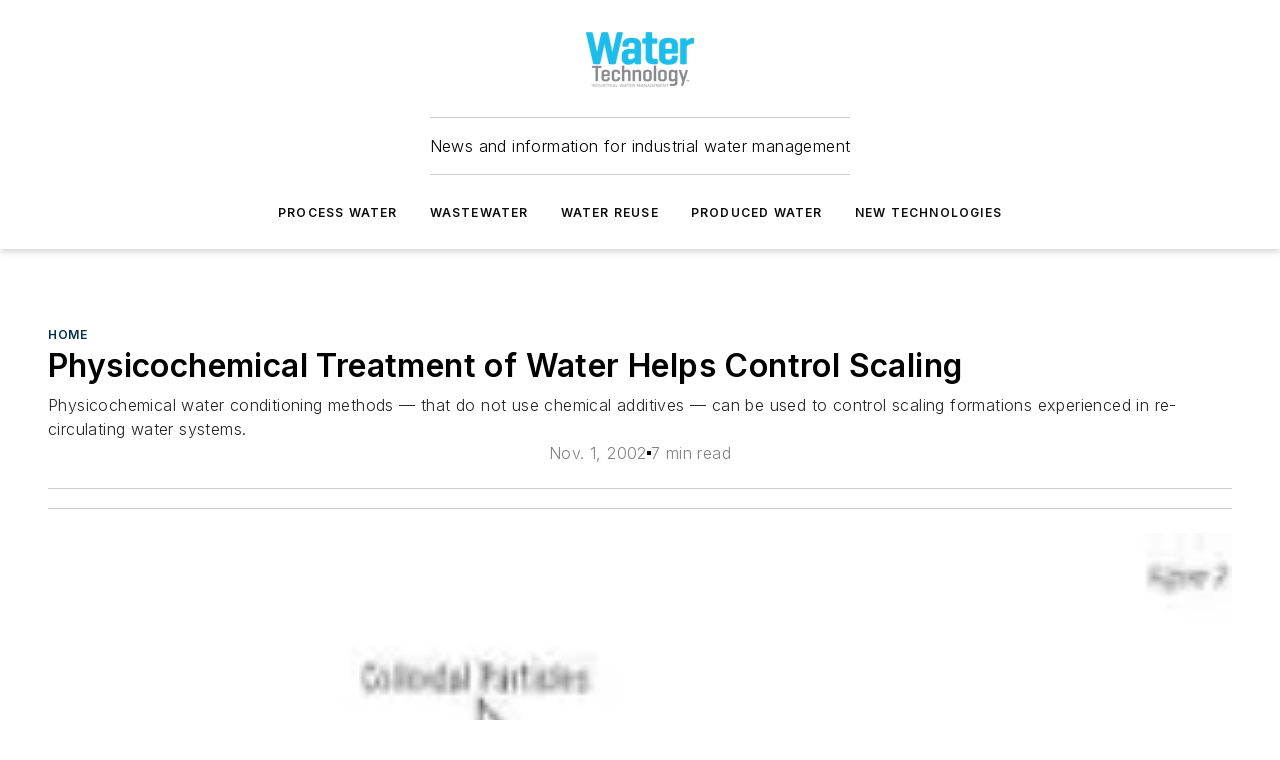

--- FILE ---
content_type: text/html;charset=utf-8
request_url: https://www.watertechonline.com/home/article/14170845/physicochemical-treatment-of-water-helps-control-scaling
body_size: 57040
content:
<!DOCTYPE html><html  lang="en"><head><meta charset="utf-8"><meta name="viewport" content="width=device-width, initial-scale=1, shrink-to-fit=no"><script type="text/javascript" src="/ruxitagentjs_ICA7NVfqrux_10327251022105625.js" data-dtconfig="rid=RID_1330179873|rpid=1602986903|domain=watertechonline.com|reportUrl=/rb_bf25051xng|app=ea7c4b59f27d43eb|cuc=ll64881i|owasp=1|mel=100000|expw=1|featureHash=ICA7NVfqrux|dpvc=1|lastModification=1765214479370|tp=500,50,0|rdnt=1|uxrgce=1|srbbv=2|agentUri=/ruxitagentjs_ICA7NVfqrux_10327251022105625.js"></script><script type="importmap">{"imports":{"#entry":"/_nuxt/CZ1mWWAJ.js"}}</script><title>Physicochemical Treatment of Water Helps Control Scaling | Water Tech Online</title><link href="https://fonts.gstatic.com" rel="preconnect"><link href="https://cdn.cookielaw.org" rel="preconnect"><link href="https://aerilon.graphql.aspire-ebm.com" rel="preconnect"><style type="text/css">
            :root {
              --spacing-unit: 6px;
--spacing: 48px;
--color-line: #CDCDCD;
--color-primary-main: #032E4F;
--color-primary-container: #043e6b;
--color-on-primary-container: #02192b;
--color-secondary-main: #164F77;
--color-secondary-container: #f7faff;
--color-on-secondary-container: #06141e;
--color-black: #0d0d0d;
--color-white: #ffffff;
--color-grey: #b2c3ce;
--color-light-grey: #e0e0e0;
--primary-font-family: Inter;
--site-max-width: 1300px;
            }
          </style><style>@media (max-width:760px){.mobile-hidden{display:none!important}}.admin-layout a{color:#3867a6}.admin-layout .vs__dropdown-toggle{background:#fff;border:1px solid #9da4b0}.ebm-layout{overflow-anchor:none;width:100%}</style><style>@media (max-width:760px){.mobile-hidden[data-v-45fa8452]{display:none!important}}.admin-layout a[data-v-45fa8452]{color:#3867a6}.admin-layout .vs__dropdown-toggle[data-v-45fa8452]{background:#fff;border:1px solid #9da4b0}.ebm-page[data-v-45fa8452]{display:flex;flex-direction:column;font-family:Arial}.ebm-page .hasToolbar[data-v-45fa8452]{max-width:calc(100% - 49px)}.ebm-page__layout[data-v-45fa8452]{z-index:2}.ebm-page__layout[data-v-45fa8452],.ebm-page__page[data-v-45fa8452]{flex:1;pointer-events:none;position:relative}.ebm-page__page[data-v-45fa8452]{display:flex;flex-direction:column;z-index:1}.ebm-page__main[data-v-45fa8452]{flex:1;margin:auto;width:100%}.ebm-page__content[data-v-45fa8452]{padding:0;pointer-events:all}@media (min-width:600px){.ebm-page__content[data-v-45fa8452]{padding:"0 10px"}}.ebm-page__reskin-background[data-v-45fa8452]{background-position:top;background-repeat:no-repeat;background-size:cover;height:100%;left:0;overflow:hidden;position:fixed;top:0;width:100%;z-index:0}.ebm-page__reskin-ad[data-v-45fa8452]{padding:1.5rem 0;position:relative;text-align:center;z-index:1}.ebm-page__siteskin-ad[data-v-45fa8452]{margin-top:24px;pointer-events:all;position:fixed;transition:all 125ms;z-index:100}.ebm-page__siteskin-ad__left[data-v-45fa8452]{right:50%}@media (max-width:1636px){.ebm-page__siteskin-ad__left[data-v-45fa8452]{display:none}}.ebm-page__siteskin-ad__right[data-v-45fa8452]{left:50%}@media (max-width:1636px){.ebm-page__siteskin-ad__right[data-v-45fa8452]{display:none}}.ebm-page .ebm-page__primary[data-v-45fa8452]{margin-top:0}.ebm-page .page-content-wrapper[data-v-45fa8452]{margin:auto;width:100%}.ebm-page .load-more[data-v-45fa8452]{padding:10px 0;pointer-events:all;text-align:center;width:100%}.ebm-page .load-more[data-v-45fa8452]>*{margin:auto;padding:0 5px}.ebm-page .load-more .label[data-v-45fa8452]{display:flex;flex-direction:row}.ebm-page .load-more .label[data-v-45fa8452]>*{margin:0 5px}.ebm-page .footer[data-v-45fa8452]{position:relative}.ebm-page .ebm-page__primary[data-v-45fa8452]{margin-top:calc(var(--spacing)/2)}.ebm-page .ebm-page__content[data-v-45fa8452]{display:flex;flex-direction:column;gap:var(--spacing);margin:0!important}.ebm-page .ebm-page__content[data-v-45fa8452]>*{position:relative}.ebm-page .ebm-page__content[data-v-45fa8452]>:after{background-color:var(--color-line);bottom:auto;bottom:calc(var(--spacing)*-.5*1);content:"";height:1px;left:0;position:absolute;right:0}.ebm-page .ebm-page__content[data-v-45fa8452]>:last-child:after{display:none}.ebm-page .page-content-wrapper[data-v-45fa8452]{display:flex;flex-direction:column;gap:var(--spacing);max-width:var(--site-max-width);padding:0 calc(var(--spacing)/2)}@media (min-width:800px){.ebm-page .page-content-wrapper[data-v-45fa8452]{padding:0 var(--spacing)}}.ebm-page .page-content-wrapper[data-v-45fa8452]>*{position:relative}.ebm-page .page-content-wrapper[data-v-45fa8452]>:after{background-color:var(--color-line);bottom:auto;bottom:calc(var(--spacing)*-.5*1);content:"";height:1px;left:0;position:absolute;right:0}.ebm-page .page-content-wrapper[data-v-45fa8452]>:last-child:after{display:none}.ebm-page .load-more[data-v-45fa8452]{padding:0}.ebm-page .secondary-pages .page-content-wrapper[data-v-45fa8452],.ebm-page.full-width .page-content-wrapper[data-v-45fa8452]{max-width:100%!important;padding:0!important}.ebm-page .secondary-pages .ebm-page__primary[data-v-45fa8452],.ebm-page.full-width .ebm-page__primary[data-v-45fa8452]{margin-top:0!important}@media print{.ebm-page__page[data-v-45fa8452]{display:block}}</style><style>@media (max-width:760px){.mobile-hidden[data-v-06639cce]{display:none!important}}.admin-layout a[data-v-06639cce]{color:#3867a6}.admin-layout .vs__dropdown-toggle[data-v-06639cce]{background:#fff;border:1px solid #9da4b0}#header-leaderboard-ad[data-v-06639cce]{align-items:center;display:flex;justify-content:center;padding:1rem}</style><style>html{scroll-padding-top:calc(var(--header-height) + 16px)}</style><style>@media (max-width:760px){.mobile-hidden[data-v-b96d99b2]{display:none!important}}.admin-layout a[data-v-b96d99b2]{color:#3867a6}.admin-layout .vs__dropdown-toggle[data-v-b96d99b2]{background:#fff;border:1px solid #9da4b0}header[data-v-b96d99b2]{bottom:0;margin:auto;position:sticky;top:0;transition:top .5s cubic-bezier(.645,.045,.355,1);z-index:50}header .reskin-ad[data-v-b96d99b2]{padding:1.5rem 0;text-align:center}.navbar[data-v-b96d99b2]{background-color:#fff;box-shadow:0 3px 6px #00000029;left:0;opacity:1;padding-bottom:2rem;padding-top:2rem;right:0}.navbar .content[data-v-b96d99b2]{margin:auto;max-width:var(--site-max-width);padding:0 calc(var(--spacing)/2)}@media (min-width:800px){.navbar .content[data-v-b96d99b2]{padding:0 var(--spacing)}}.top-navbar[data-v-b96d99b2]{align-items:center;display:flex;justify-content:space-between}@media (max-width:900px){.logo[data-v-b96d99b2]{flex-grow:1}.logo img[data-v-b96d99b2]{max-width:180px}}@media (max-width:450px){.logo img[data-v-b96d99b2]{max-width:140px}}@media (max-width:370px){.logo img[data-v-b96d99b2]{max-width:120px}}@media (max-width:350px){.logo img[data-v-b96d99b2]{max-width:100px}}.bottom-navbar[data-v-b96d99b2]{max-height:100px;overflow:visible;transition:all .15s cubic-bezier(.86,0,.07,1)}.bottom-navbar.hidden[data-v-b96d99b2]{max-height:0;overflow:hidden;transform:scale(0)}.actions[data-v-b96d99b2]{align-items:center;-moz-column-gap:.5rem;column-gap:.5rem;display:flex;flex-basis:0;flex-grow:1}@media (max-width:900px){.actions[data-v-b96d99b2]{flex-basis:auto;flex-grow:0}}.actions.left[data-v-b96d99b2]{justify-content:left}.actions.right[data-v-b96d99b2]{-moz-column-gap:0;column-gap:0;justify-content:right}.actions .login-container[data-v-b96d99b2]{display:flex;gap:16px}@media (max-width:900px){.actions .login-container[data-v-b96d99b2]{gap:8px}}@media (max-width:450px){.actions .login-container[data-v-b96d99b2]{gap:4px}}@media (max-width:900px){.search-icon[data-v-b96d99b2]{display:none}}.cta[data-v-b96d99b2]{border-bottom:1px solid var(--color-line);border-top:1px solid var(--color-line);margin:1.5rem auto auto;width:-moz-fit-content;width:fit-content}@media (max-width:900px){.cta[data-v-b96d99b2]{display:none}}.sub-menu[data-v-b96d99b2]{align-items:center;display:flex;justify-content:center;list-style:none;margin-top:1.5rem;padding:0;white-space:nowrap}@media (max-width:1000px){.sub-menu[data-v-b96d99b2]{display:none}}.sub-menu-item[data-v-b96d99b2]{margin-left:1rem;margin-right:1rem}.menu-item[data-v-b96d99b2],.sub-menu-link[data-v-b96d99b2]{color:var(--color-black);font-size:.75rem;font-weight:600;letter-spacing:.1em;text-transform:uppercase}.popover-menu[data-v-b96d99b2]{align-items:flex-start;background-color:#fff;box-shadow:0 3px 6px #00000029;display:flex;flex-direction:column;justify-content:left;padding:1.5rem;text-align:left;width:200px}.popover-menu .menu-item[data-v-b96d99b2]{align-items:center;display:flex;margin-bottom:1rem}.popover-menu .menu-item .icon[data-v-b96d99b2]{margin-right:1rem}</style><style>@media (max-width:760px){.mobile-hidden{display:none!important}}.admin-layout a{color:#3867a6}.admin-layout .vs__dropdown-toggle{background:#fff;border:1px solid #9da4b0}.ebm-icon{cursor:pointer}.ebm-icon .tooltip-wrapper{display:block}.ebm-icon.disabled{cursor:not-allowed}.ebm-icon.arrowUp{margin-top:3px}.ebm-icon.arrowDown{margin-top:-5px;transform:rotate(180deg)}.ebm-icon.loading{animation-duration:2s;animation-iteration-count:infinite;animation-name:spin;animation-timing-function:linear}.ebm-icon.label{align-items:center;display:flex;flex-direction:column;font-size:.8em;justify-content:center;padding:0 5px}@keyframes spin{0%{transform:rotate(0)}to{transform:rotate(1turn)}}.ebm-icon .icon,.ebm-icon svg{display:block}</style><style>@media (max-width:760px){.mobile-hidden{display:none!important}}.admin-layout a{color:#3867a6}.admin-layout .vs__dropdown-toggle{background:#fff;border:1px solid #9da4b0}.ebm-mega-menu{background-color:var(--color-black);color:#fff;container-type:inline-size;display:none;height:100%;left:0;opacity:0;overflow:auto;position:fixed;text-align:center;top:0;transition-behavior:allow-discrete;transition-duration:.3s;transition-property:overlay display opacity;width:100%}.ebm-mega-menu.cms-user-logged-in{left:49px;width:calc(100% - 49px)}.ebm-mega-menu.open{display:block;opacity:1}@starting-style{.ebm-mega-menu.open{opacity:0}}@container (max-width: 750px){.ebm-mega-menu .mega-menu-header{display:flex}}.ebm-mega-menu .mega-menu-header .icon{margin-left:30px;margin-top:40px;width:24px}.ebm-mega-menu .mega-menu-header .logo{height:35px;max-width:100%}@container (min-width: 750px){.ebm-mega-menu .mega-menu-header .logo{height:50px;margin-bottom:30px}}@container (max-width: 750px){.ebm-mega-menu .mega-menu-header .logo{margin-top:20px}.ebm-mega-menu .mega-menu-header .logo img{height:auto;margin-left:5px;max-width:140px}}.ebm-mega-menu .mega-menu-container{margin:auto}@container (min-width: 750px){.ebm-mega-menu .mega-menu-container{max-width:850px;width:100%}}.ebm-mega-menu .mega-menu-container .search-field{padding-bottom:50px}@container (max-width: 900px){.ebm-mega-menu .mega-menu-container .search-field{margin-left:calc(var(--spacing)/2);margin-right:calc(var(--spacing)/2)}}.ebm-mega-menu .mega-menu-container .nav-links{display:grid;gap:calc(var(--spacing)/2);grid-template-columns:1fr;position:relative}.ebm-mega-menu .mega-menu-container .nav-links:after{background-color:var(--color-line);bottom:auto;bottom:calc(var(--spacing)*-.5*1);content:"";height:1px;left:0;position:absolute;right:0}.ebm-mega-menu .mega-menu-container .nav-links:last-child:after{display:none}@container (max-width: 900px){.ebm-mega-menu .mega-menu-container .nav-links{margin-left:calc(var(--spacing)/2);margin-right:calc(var(--spacing)/2)}}@container (min-width: 750px){.ebm-mega-menu .mega-menu-container .nav-links{gap:calc(var(--spacing)*2);grid-template-columns:1fr 1fr 1fr;padding-bottom:var(--spacing)}}.ebm-mega-menu .mega-menu-container .nav-links .section{display:flex;flex-direction:column;font-weight:400;list-style:none;text-align:center}@container (max-width: 750px){.ebm-mega-menu .mega-menu-container .nav-links .section{gap:5px;padding-top:30px;position:relative}.ebm-mega-menu .mega-menu-container .nav-links .section:after{background-color:var(--color-line);bottom:auto;bottom:calc(var(--spacing)*-.5*1);content:"";height:1px;left:0;position:absolute;right:0}.ebm-mega-menu .mega-menu-container .nav-links .section:last-child:after{display:none}.ebm-mega-menu .mega-menu-container .nav-links .section:first-child{padding-top:15px}}@container (min-width: 750px){.ebm-mega-menu .mega-menu-container .nav-links .section{border-bottom:none;font-size:1.25rem;gap:16px;position:relative;text-align:left}.ebm-mega-menu .mega-menu-container .nav-links .section:after{background-color:var(--color-line);bottom:0;content:"";height:100%;left:auto;position:absolute;right:calc(var(--spacing)*-.5*2);top:0;width:1px}.ebm-mega-menu .mega-menu-container .nav-links .section:last-child:after{display:none}}.ebm-mega-menu .mega-menu-container .nav-links .section a{color:#fff}.ebm-mega-menu .mega-menu-container .nav-links .section .title{font-size:.75rem;font-weight:400;text-transform:uppercase}.ebm-mega-menu .mega-menu-container .affiliate-links{display:flex;justify-content:center;margin-top:var(--spacing);padding:calc(var(--spacing)*.5);position:relative}.ebm-mega-menu .mega-menu-container .affiliate-links:after{background-color:var(--color-line);bottom:auto;bottom:calc(var(--spacing)*-.5*1);content:"";height:1px;left:0;position:absolute;right:0}.ebm-mega-menu .mega-menu-container .affiliate-links:last-child:after{display:none}.ebm-mega-menu .mega-menu-container .affiliate-links .ebm-affiliated-brands-direction{flex-direction:column;gap:calc(var(--spacing)*.5)}.ebm-mega-menu .mega-menu-container .social-links{align-items:center;display:flex;flex-direction:column;font-size:.75rem;justify-content:center;margin-top:var(--spacing);padding:calc(var(--spacing)*.5);text-transform:uppercase}.ebm-mega-menu .mega-menu-container .social-links .socials{gap:16px;margin:16px 16px 24px}</style><style>@media (max-width:760px){.mobile-hidden{display:none!important}}.admin-layout a{color:#3867a6}.admin-layout .vs__dropdown-toggle{background:#fff;border:1px solid #9da4b0}.ebm-search-field{container-type:inline-size;position:relative}.ebm-search-field .input{padding:10px 0;position:relative;width:100%}.ebm-search-field .input .icon{bottom:0;height:24px;margin:auto;position:absolute;right:.5rem;top:0}.ebm-search-field .input .clear-icon{bottom:0;height:24px;margin:auto;position:absolute;right:2.5rem;top:0}.ebm-search-field .input input{background-color:var(--c4e26338);border:1px solid var(--7798abdd);border-radius:5px;color:var(--0c12ecfc);font-size:1em;padding:1rem 8px 1rem 20px;width:100%}.ebm-search-field .sponsor-container{align-items:center;display:flex;font-size:.5rem;gap:5px;height:24px;margin:auto;position:absolute;right:10%;top:20%}@container (max-width: 750px){.ebm-search-field .sponsor-container{justify-content:flex-end;padding:10px 15px 0 0;position:static}}.ebm-search-field input[type=search]::-webkit-search-cancel-button,.ebm-search-field input[type=search]::-webkit-search-decoration{-webkit-appearance:none;appearance:none}</style><style>@media (max-width:760px){.mobile-hidden[data-v-3823c912]{display:none!important}}.admin-layout a[data-v-3823c912]{color:#3867a6}.admin-layout .vs__dropdown-toggle[data-v-3823c912]{background:#fff;border:1px solid #9da4b0}.ebm-affiliated-brands[data-v-3823c912]{display:flex;flex-direction:row;font-size:.75rem}.ebm-affiliated-brands__label[data-v-3823c912]{display:block;padding:0 calc(var(--spacing)/2)}.ebm-affiliated-brands__links[data-v-3823c912]{display:flex;flex-direction:row;flex-wrap:wrap;justify-content:center}.ebm-affiliated-brands__links>div[data-v-3823c912]{padding:0 calc(var(--spacing)/4)}.ebm-affiliated-brands__links>div a[data-v-3823c912]{color:var(--link-color);font-weight:600}</style><style>@media (max-width:760px){.mobile-hidden[data-v-62be4297]{display:none!important}}.admin-layout a[data-v-62be4297]{color:#3867a6}.admin-layout .vs__dropdown-toggle[data-v-62be4297]{background:#fff;border:1px solid #9da4b0}.ebm-socials[data-v-62be4297]{display:flex;flex-wrap:wrap}.ebm-socials__icon[data-v-62be4297]{cursor:pointer;margin-right:7px;text-decoration:none}.ebm-socials .text[data-v-62be4297]{height:0;overflow:hidden;text-indent:-9999px}</style><style>@media (max-width:760px){.mobile-hidden{display:none!important}}.admin-layout a{color:#3867a6}.admin-layout .vs__dropdown-toggle{background:#fff;border:1px solid #9da4b0}.ebm-ad-target__outer{display:flex;height:auto;justify-content:center;max-width:100%;width:100%}.ebm-ad-target__inner{align-items:center;display:flex}.ebm-ad-target img{max-width:100%}.ebm-ad-target iframe{box-shadow:0 .125rem .25rem #00000013}</style><style>@media (max-width:760px){.mobile-hidden[data-v-4c12f864]{display:none!important}}.admin-layout a[data-v-4c12f864]{color:#3867a6}.admin-layout .vs__dropdown-toggle[data-v-4c12f864]{background:#fff;border:1px solid #9da4b0}#sticky-bottom-ad[data-v-4c12f864]{align-items:center;background:#000000bf;display:flex;justify-content:center;left:0;padding:8px;position:fixed;right:0;z-index:999}#sticky-bottom-ad .close-button[data-v-4c12f864]{background:none;border:0;color:#fff;cursor:pointer;font-weight:900;margin:8px;position:absolute;right:0;top:0}.slide-up-enter[data-v-4c12f864],.slide-up-leave-to[data-v-4c12f864]{opacity:0;transform:translateY(200px)}.slide-up-enter-active[data-v-4c12f864]{transition:all .25s ease-out}.slide-up-leave-active[data-v-4c12f864]{transition:all .25s ease-in}</style><style>@media (max-width:760px){.mobile-hidden[data-v-0622f0e1]{display:none!important}}.admin-layout a[data-v-0622f0e1]{color:#3867a6}.admin-layout .vs__dropdown-toggle[data-v-0622f0e1]{background:#fff;border:1px solid #9da4b0}.grid[data-v-0622f0e1]{container-type:inline-size;margin:auto}.grid .grid-row[data-v-0622f0e1]{position:relative}.grid .grid-row[data-v-0622f0e1]:after{background-color:var(--color-line);bottom:auto;bottom:calc(var(--spacing)*-.5*1);content:"";height:1px;left:0;position:absolute;right:0}.grid .grid-row.hide-bottom-border[data-v-0622f0e1]:after,.grid .grid-row[data-v-0622f0e1]:last-child:after{display:none}@container (width >= 750px){.grid .grid-row.mobile-only[data-v-0622f0e1]{display:none}}@container (width < 750px){.grid .grid-row.exclude-mobile[data-v-0622f0e1]{display:none}}</style><style>@media (max-width:760px){.mobile-hidden[data-v-840eddae]{display:none!important}}.admin-layout a[data-v-840eddae]{color:#3867a6}.admin-layout .vs__dropdown-toggle[data-v-840eddae]{background:#fff;border:1px solid #9da4b0}.web-row[data-v-840eddae]{container-type:inline-size}.web-row .row[data-v-840eddae]{--col-size:calc(50% - var(--spacing)*1/2);display:grid;padding-bottom:0ver;padding-top:0;width:100%}@media (min-width:750px){.web-row .row[data-v-840eddae]{padding-left:0;padding-right:0}}@media (min-width:500px){.web-row .row.restricted[data-v-840eddae]{margin:auto;max-width:66%}}.web-row .row .column-wrapper[data-v-840eddae]{display:flex;order:0;width:100%}.web-row .row.largest_first.layout1_2 .column-wrapper[data-v-840eddae]:nth-child(2),.web-row .row.largest_first.layout1_2_1 .column-wrapper[data-v-840eddae]:nth-child(2),.web-row .row.largest_first.layout1_3 .column-wrapper[data-v-840eddae]:nth-child(2){order:-1}@container (min-width: 750px){.web-row .row.layout1_1[data-v-840eddae]{display:grid;grid-template-columns:minmax(0,1fr) minmax(0,1fr)}.web-row .row.layout1_1 .column-wrapper[data-v-840eddae]{position:relative}.web-row .row.layout1_1 .column-wrapper[data-v-840eddae]:after{background-color:var(--color-line);bottom:0;content:"";height:100%;left:auto;position:absolute;right:calc(var(--spacing)*-.5*1);top:0;width:1px}.web-row .row.layout1_1 .column-wrapper[data-v-840eddae]:last-child:after{display:none}.web-row .row.layout1_2[data-v-840eddae]{display:grid;grid-template-columns:minmax(0,var(--col-size)) minmax(0,var(--col-size))}.web-row .row.layout1_2 .column-wrapper[data-v-840eddae]{position:relative}.web-row .row.layout1_2 .column-wrapper[data-v-840eddae]:after{background-color:var(--color-line);bottom:0;content:"";height:100%;left:auto;position:absolute;right:calc(var(--spacing)*-.5*1);top:0;width:1px}.web-row .row.layout1_2 .column-wrapper[data-v-840eddae]:last-child:after{display:none}.web-row .row.layout1_2 .column-wrapper[data-v-840eddae]:nth-child(2){order:0!important}}@container (min-width: 1050px){.web-row .row.layout1_2[data-v-840eddae]{--col-size:calc(33.33333% - var(--spacing)*2/3);grid-template-columns:var(--col-size) calc(var(--col-size)*2 + var(--spacing))}}@container (min-width: 750px){.web-row .row.layout2_1[data-v-840eddae]{display:grid;grid-template-columns:minmax(0,var(--col-size)) minmax(0,var(--col-size))}.web-row .row.layout2_1 .column-wrapper[data-v-840eddae]{position:relative}.web-row .row.layout2_1 .column-wrapper[data-v-840eddae]:after{background-color:var(--color-line);bottom:0;content:"";height:100%;left:auto;position:absolute;right:calc(var(--spacing)*-.5*1);top:0;width:1px}.web-row .row.layout2_1 .column-wrapper[data-v-840eddae]:last-child:after{display:none}}@container (min-width: 1050px){.web-row .row.layout2_1[data-v-840eddae]{--col-size:calc(33.33333% - var(--spacing)*2/3);grid-template-columns:calc(var(--col-size)*2 + var(--spacing)) var(--col-size)}}@container (min-width: 1100px){.web-row .row.layout1_1_1[data-v-840eddae]{--col-size:calc(33.33333% - var(--spacing)*2/3);display:grid;grid-template-columns:minmax(0,var(--col-size)) minmax(0,var(--col-size)) minmax(0,var(--col-size))}.web-row .row.layout1_1_1 .column-wrapper[data-v-840eddae]{position:relative}.web-row .row.layout1_1_1 .column-wrapper[data-v-840eddae]:after{background-color:var(--color-line);bottom:0;content:"";height:100%;left:auto;position:absolute;right:calc(var(--spacing)*-.5*1);top:0;width:1px}.web-row .row.layout1_1_1 .column-wrapper[data-v-840eddae]:last-child:after{display:none}}</style><style>@media (max-width:760px){.mobile-hidden{display:none!important}}.admin-layout a{color:#3867a6}.admin-layout .vs__dropdown-toggle{background:#fff;border:1px solid #9da4b0}.web-grid-title{align-items:center;container-type:inline-size;font-family:var(--primary-font-family);margin-bottom:calc(var(--spacing)/2);max-width:100%;width:100%}.web-grid-title .title{display:flex;flex:1 0 auto;font-size:1.9rem;font-weight:600;gap:var(--spacing-unit);letter-spacing:-.01em;line-height:40px;max-width:100%;overflow:hidden;text-overflow:ellipsis}.web-grid-title .title .grid-title-image-icon{height:23px;margin-top:8px}.web-grid-title.has-link .title{max-width:calc(100% - 100px)}.web-grid-title .divider{background-color:var(--color-line);height:1px;width:100%}.web-grid-title .view-more{color:var(--color-primary-main);cursor:primary;flex:0 1 auto;font-size:.75rem;font-weight:600;letter-spacing:.05em;line-height:18px;text-transform:uppercase;white-space:nowrap}@container (max-width: 500px){.web-grid-title .view-more{display:none}}.web-grid-title.primary{display:flex;gap:5px}.web-grid-title.primary .topbar,.web-grid-title.secondary .divider,.web-grid-title.secondary .view-more{display:none}.web-grid-title.secondary .topbar{background-color:var(--color-primary-main);height:8px;margin-bottom:calc(var(--spacing)/3);width:80px}</style><style>@media (max-width:760px){.mobile-hidden[data-v-2e2a3563]{display:none!important}}.admin-layout a[data-v-2e2a3563]{color:#3867a6}.admin-layout .vs__dropdown-toggle[data-v-2e2a3563]{background:#fff;border:1px solid #9da4b0}.column[data-v-2e2a3563]{align-items:stretch;display:flex;flex-wrap:wrap;height:100%;position:relative}.column[data-v-2e2a3563],.column .standard-blocks[data-v-2e2a3563],.column .sticky-blocks[data-v-2e2a3563]{width:100%}.column.block-align-center[data-v-2e2a3563]{align-items:center;justify-content:center}.column.block-align-top[data-v-2e2a3563]{align-items:top;flex-direction:column}.column.block-align-sticky[data-v-2e2a3563]{align-items:start;display:block;justify-content:center}.column.block-align-equalize[data-v-2e2a3563]{align-items:stretch}.column .sticky-blocks.has-standard[data-v-2e2a3563]{margin-top:var(--spacing)}.column .block-wrapper[data-v-2e2a3563]{max-width:100%;position:relative}.column .block-wrapper[data-v-2e2a3563]:after{background-color:var(--color-line);bottom:auto;bottom:calc(var(--spacing)*-.5*1);content:"";height:1px;left:0;position:absolute;right:0}.column .block-wrapper.hide-bottom-border[data-v-2e2a3563]:after,.column .block-wrapper[data-v-2e2a3563]:last-child:after,.column .standard-blocks:not(.has-sticky) .block-wrapper[data-v-2e2a3563]:last-child:after,.column .sticky-blocks .block-wrapper[data-v-2e2a3563]:last-child:after{display:none}@media print{.column[data-v-2e2a3563]{height:auto}}</style><style>@media (max-width:760px){.mobile-hidden[data-v-a4efc542]{display:none!important}}.admin-layout a[data-v-a4efc542]{color:#3867a6}.admin-layout .vs__dropdown-toggle[data-v-a4efc542]{background:#fff;border:1px solid #9da4b0}.block[data-v-a4efc542]{display:flex;flex-direction:column;overflow:visible;width:100%}.block .block-title[data-v-a4efc542]{margin-bottom:calc(var(--spacing)/2)}.block .above-cta[data-v-a4efc542]{height:100%}.block .title[data-v-a4efc542]{font-size:1rem;line-height:1rem;text-transform:uppercase}.block .title a[data-v-a4efc542]{color:inherit;text-decoration:none}.block .title a[data-v-a4efc542]:hover{text-decoration:underline}.block .title template[data-v-a4efc542]{display:inline-block}.block .content[data-v-a4efc542]{display:flex;width:100%}.block .cta[data-v-a4efc542]{align-items:center;display:flex;flex-direction:column;font-size:1rem;gap:calc(var(--spacing)/2);justify-content:space-between}@container (width > 500px){.block .cta[data-v-a4efc542]{flex-direction:row}}</style><style>@media (max-width:760px){.mobile-hidden[data-v-3dec0756]{display:none!important}}.admin-layout a[data-v-3dec0756]{color:#3867a6}.admin-layout .vs__dropdown-toggle[data-v-3dec0756]{background:#fff;border:1px solid #9da4b0}.ebm-button-wrapper[data-v-3dec0756]{display:inline-block}.ebm-button-wrapper .ebm-button[data-v-3dec0756]{border:1px solid;border-radius:.1rem;cursor:pointer;display:block;font-weight:600;outline:none;text-transform:uppercase;width:100%}.ebm-button-wrapper .ebm-button .content[data-v-3dec0756]{align-items:center;display:flex;gap:var(--spacing-unit);justify-content:center}.ebm-button-wrapper .ebm-button .content.icon-right[data-v-3dec0756]{flex-direction:row-reverse}.ebm-button-wrapper .ebm-button[data-v-3dec0756]:focus,.ebm-button-wrapper .ebm-button[data-v-3dec0756]:hover{box-shadow:0 0 .1rem #3e5d8580;filter:contrast(125%)}.ebm-button-wrapper .ebm-button[data-v-3dec0756]:active{box-shadow:0 0 .3rem #1c417280}.ebm-button-wrapper .ebm-button[data-v-3dec0756]:active:after{height:200px;width:200px}.ebm-button-wrapper .ebm-button--small[data-v-3dec0756]{font-size:.75rem;padding:.2rem .4rem}.ebm-button-wrapper .ebm-button--medium[data-v-3dec0756]{font-size:.75rem;padding:.3rem .6rem}.ebm-button-wrapper .ebm-button--large[data-v-3dec0756]{font-size:.75rem;line-height:1.25rem;padding:.5rem 1rem}@media (max-width:450px){.ebm-button-wrapper .ebm-button--large[data-v-3dec0756]{padding:.5rem}}.ebm-button-wrapper .ebm-button--fullWidth[data-v-3dec0756]{font-size:1.15rem;margin:0 auto;padding:.5rem 1rem;width:100%}.ebm-button-wrapper.primary .ebm-button[data-v-3dec0756],.ebm-button-wrapper.solid .ebm-button[data-v-3dec0756]{background-color:var(--button-accent-color);border-color:var(--button-accent-color);color:var(--button-text-color)}.ebm-button-wrapper.primary .ebm-button[data-v-3dec0756]:hover,.ebm-button-wrapper.solid .ebm-button[data-v-3dec0756]:hover{text-decoration:underline}.ebm-button-wrapper.hollow .ebm-button[data-v-3dec0756]{background-color:transparent;background-color:#fff;border:1px solid var(--button-accent-color);color:var(--button-accent-color)}.ebm-button-wrapper.hollow .ebm-button[data-v-3dec0756]:hover{text-decoration:underline}.ebm-button-wrapper.borderless .ebm-button[data-v-3dec0756]{background-color:transparent;border-color:transparent;color:var(--button-accent-color)}.ebm-button-wrapper.borderless .ebm-button[data-v-3dec0756]:hover{background-color:var(--button-accent-color);color:#fff;text-decoration:underline}.ebm-button-wrapper .ebm-button[data-v-3dec0756]{transition:all .15s ease-in-out}</style><style>@media (max-width:760px){.mobile-hidden{display:none!important}}.admin-layout a{color:#3867a6}.admin-layout .vs__dropdown-toggle{background:#fff;border:1px solid #9da4b0}.web-footer-new{display:flex;font-size:1rem;font-weight:400;justify-content:center;padding-bottom:calc(var(--spacing)/2);pointer-events:all;width:100%}.web-footer-new a{color:var(--link-color)}.web-footer-new .container{display:flex;justify-content:center;width:100%}.web-footer-new .container .container-wrapper{display:flex;flex-direction:column;gap:var(--spacing);width:100%}@media (min-width:800px){.web-footer-new .container{flex-direction:row}}.web-footer-new .container .row{position:relative;width:100%}.web-footer-new .container .row:after{background-color:var(--color-line);bottom:auto;bottom:calc(var(--spacing)*-.5*1);content:"";height:1px;left:0;position:absolute;right:0}.web-footer-new .container .row:last-child:after{display:none}.web-footer-new .container .row.full-width{justify-items:center}.web-footer-new .container .column-wrapper{display:grid;gap:var(--spacing);grid-template-columns:1fr}.web-footer-new .container .column-wrapper.full-width{max-width:var(--site-max-width)!important;padding:0 calc(var(--spacing)*1.5);width:100%}.web-footer-new .container .column-wrapper .col{align-items:center;display:flex;flex-direction:column;gap:calc(var(--spacing)/4);justify-content:center;margin:0 auto;max-width:80%;position:relative;text-align:center}.web-footer-new .container .column-wrapper .col:after{background-color:var(--color-line);bottom:auto;bottom:calc(var(--spacing)*-.5*1);content:"";height:1px;left:0;position:absolute;right:0}.web-footer-new .container .column-wrapper .col:last-child:after{display:none}.web-footer-new .container .column-wrapper .col.valign-middle{align-self:center}@media (min-width:800px){.web-footer-new .container .column-wrapper{align-items:start;gap:var(--spacing)}.web-footer-new .container .column-wrapper.cols1_1_1{grid-template-columns:1fr 1fr 1fr}.web-footer-new .container .column-wrapper.cols1_1{grid-template-columns:1fr 1fr}.web-footer-new .container .column-wrapper .col{align-items:start;max-width:100%;position:relative;text-align:left}.web-footer-new .container .column-wrapper .col:after{background-color:var(--color-line);bottom:0;content:"";height:100%;left:auto;position:absolute;right:calc(var(--spacing)*-.5*1);top:0;width:1px}.web-footer-new .container .column-wrapper .col:last-child:after{display:none}}.web-footer-new .corporatelogo{align-self:center;filter:brightness(0);height:auto;margin-right:var(--spacing-unit);width:100px}.web-footer-new .menu-copyright{align-items:center;display:flex;flex-direction:column;gap:calc(var(--spacing)/2)}.web-footer-new .menu-copyright.full-width{max-width:var(--site-max-width);padding:0 calc(var(--spacing)*1.5);width:100%}.web-footer-new .menu-copyright .links{display:flex;font-size:.75rem;gap:calc(var(--spacing)/4);list-style:none;margin:0;padding:0}.web-footer-new .menu-copyright .copyright{display:flex;flex-direction:row;flex-wrap:wrap;font-size:.8em;justify-content:center}@media (min-width:800px){.web-footer-new .menu-copyright{flex-direction:row;justify-content:space-between}}.web-footer-new .blocktitle{color:#000;font-size:1.1rem;font-weight:600;width:100%}.web-footer-new .web-affiliated-brands-direction{flex-direction:column}@media (min-width:800px){.web-footer-new .web-affiliated-brands-direction{flex-direction:row}}</style><style>@media (max-width:760px){.mobile-hidden{display:none!important}}.admin-layout a{color:#3867a6}.admin-layout .vs__dropdown-toggle{background:#fff;border:1px solid #9da4b0}.ebm-web-subscribe-wrapper{display:flex;flex-direction:column;height:100%;overflow:auto}.ebm-web-subscribe-content{height:100%;overflow:auto;padding:calc(var(--spacing)*.5) var(--spacing)}@container (max-width: 750px){.ebm-web-subscribe-content{padding-bottom:100%}}.ebm-web-subscribe-content .web-subscribe-header .web-subscribe-title{align-items:center;display:flex;gap:var(--spacing);justify-content:space-between;line-height:normal}.ebm-web-subscribe-content .web-subscribe-header .web-subscribe-title .close-button{align-items:center;cursor:pointer;display:flex;font-size:.75rem;font-weight:600;text-transform:uppercase}.ebm-web-subscribe-content .web-subscribe-header .web-subscribe-subtext{padding-bottom:var(--spacing)}.ebm-web-subscribe-content .web-subscribe-header .newsletter-items{display:grid;gap:10px;grid-template-columns:1fr 1fr}@container (max-width: 750px){.ebm-web-subscribe-content .web-subscribe-header .newsletter-items{grid-template-columns:1fr}}.ebm-web-subscribe-content .web-subscribe-header .newsletter-items .newsletter-item{border:1px solid var(--color-line);display:flex;flex-direction:row;flex-direction:column;gap:1rem;padding:1rem}.ebm-web-subscribe-content .web-subscribe-header .newsletter-items .newsletter-item .newsletter-title{display:flex;font-size:1.25rem;font-weight:600;justify-content:space-between;letter-spacing:-.01em;line-height:25px}.ebm-web-subscribe-content .web-subscribe-header .newsletter-items .newsletter-item .newsletter-description{font-size:1rem;font-weight:400;letter-spacing:.0125em;line-height:24px}.web-subscribe-footer{background-color:#fff;box-shadow:0 4px 16px #00000040;width:100%}.web-subscribe-footer .subscribe-footer-wrapper{padding:var(--spacing)!important}.web-subscribe-footer .subscribe-footer-wrapper .user-info-container{align-items:center;display:flex;justify-content:space-between;padding-bottom:calc(var(--spacing)*.5)}.web-subscribe-footer .subscribe-footer-wrapper .user-info-container .nl-user-info{align-items:center;display:flex;gap:10px}.web-subscribe-footer .subscribe-footer-wrapper .subscribe-login-container .nl-selected{font-size:1.25rem;font-weight:600;margin-bottom:10px}.web-subscribe-footer .subscribe-footer-wrapper .subscribe-login-container .form-fields-setup{display:flex;gap:calc(var(--spacing)*.125);padding-top:calc(var(--spacing)*.5)}@container (max-width: 1050px){.web-subscribe-footer .subscribe-footer-wrapper .subscribe-login-container .form-fields-setup{display:block}}.web-subscribe-footer .subscribe-footer-wrapper .subscribe-login-container .form-fields-setup .web-form-fields{z-index:100}.web-subscribe-footer .subscribe-footer-wrapper .subscribe-login-container .form-fields-setup .web-form-fields .field-label{font-size:.75rem}.web-subscribe-footer .subscribe-footer-wrapper .subscribe-login-container .form-fields-setup .form{display:flex;gap:calc(var(--spacing)*.125)}@container (max-width: 750px){.web-subscribe-footer .subscribe-footer-wrapper .subscribe-login-container .form-fields-setup .form{flex-direction:column;padding-bottom:calc(var(--spacing)*.5)}}.web-subscribe-footer .subscribe-footer-wrapper .subscribe-login-container .form-fields-setup .form .vs__dropdown-menu{max-height:8rem}@container (max-width: 750px){.web-subscribe-footer .subscribe-footer-wrapper .subscribe-login-container .form-fields-setup .form .vs__dropdown-menu{max-height:4rem}}.web-subscribe-footer .subscribe-footer-wrapper .subscribe-login-container .form-fields-setup .subscribe-button{margin-top:calc(var(--spacing)*.5);width:20%}@container (max-width: 1050px){.web-subscribe-footer .subscribe-footer-wrapper .subscribe-login-container .form-fields-setup .subscribe-button{width:100%}}.web-subscribe-footer .subscribe-footer-wrapper .subscribe-login-container .form-fields-setup .subscribe-button .ebm-button{height:3rem}.web-subscribe-footer .subscribe-footer-wrapper .subscribe-login-container .compliance-field{font-size:.75rem;line-height:18px;z-index:-1}.web-subscribe-footer .subscribe-footer-wrapper a{color:#000;text-decoration:underline}.web-subscribe-footer .subscribe-footer-wrapper .subscribe-consent{font-size:.75rem;letter-spacing:.025em;line-height:18px;padding:5px 0}.web-subscribe-footer .subscribe-footer-wrapper .account-check{padding-top:calc(var(--spacing)*.25)}</style><style>@media (max-width:760px){.mobile-hidden{display:none!important}}.admin-layout a{color:#3867a6}.admin-layout .vs__dropdown-toggle{background:#fff;border:1px solid #9da4b0}.ebm-web-pane{container-type:inline-size;height:100%;pointer-events:all;position:fixed;right:0;top:0;width:100%;z-index:100}.ebm-web-pane.hidden{pointer-events:none}.ebm-web-pane.hidden .web-pane-mask{opacity:0}.ebm-web-pane.hidden .contents{max-width:0}.ebm-web-pane .web-pane-mask{background-color:#000;display:table;height:100%;opacity:.8;padding:16px;transition:all .3s ease;width:100%}.ebm-web-pane .contents{background-color:#fff;bottom:0;max-width:1072px;position:absolute;right:0;top:0;transition:all .3s ease;width:100%}.ebm-web-pane .contents.cms-user-logged-in{width:calc(100% - 49px)}.ebm-web-pane .contents .close-icon{cursor:pointer;display:flex;justify-content:flex-end;margin:10px}</style><style>@media (max-width:760px){.mobile-hidden{display:none!important}}.admin-layout a{color:#3867a6}.admin-layout .vs__dropdown-toggle{background:#fff;border:1px solid #9da4b0}.gam-slot-builder{min-width:300px;width:100%}.gam-slot-builder iframe{max-width:100%;overflow:hidden}</style><style>@media (max-width:760px){.mobile-hidden{display:none!important}}.admin-layout a{color:#3867a6}.admin-layout .vs__dropdown-toggle{background:#fff;border:1px solid #9da4b0}.web-content-title-new{display:flex;flex-direction:column;gap:calc(var(--spacing));width:100%}.web-content-title-new>*{position:relative}.web-content-title-new>:after{background-color:var(--color-line);bottom:auto;bottom:calc(var(--spacing)*-.5*1);content:"";height:1px;left:0;position:absolute;right:0}.web-content-title-new>:last-child:after{display:none}.web-content-title-new .above-line{container-type:inline-size;display:flex;flex-direction:column;gap:calc(var(--spacing)/2)}.web-content-title-new .above-line .section-wrapper{display:flex;gap:calc(var(--spacing)/4)}.web-content-title-new .above-line .section-wrapper.center{margin-left:auto;margin-right:auto}.web-content-title-new .above-line .sponsored-label{color:var(--color-primary-main);font-size:.75rem;font-weight:600;letter-spacing:.05rem;text-transform:uppercase}.web-content-title-new .above-line .section{font-size:.75rem;font-weight:600;letter-spacing:.05em;text-transform:uppercase}.web-content-title-new .above-line .event-info{display:flex;flex-direction:column;font-size:.9rem;gap:calc(var(--spacing)/2)}.web-content-title-new .above-line .event-info .column{display:flex;flex-direction:column;font-size:.9rem;gap:calc(var(--spacing)/4);width:100%}.web-content-title-new .above-line .event-info .column .content{display:flex;gap:calc(var(--spacing)/4)}.web-content-title-new .above-line .event-info .column label{flex:0 0 80px;font-weight:600}.web-content-title-new .above-line .event-info>*{position:relative}.web-content-title-new .above-line .event-info>:after{background-color:var(--color-line);bottom:0;content:"";height:100%;left:auto;position:absolute;right:calc(var(--spacing)*-.5*1);top:0;width:1px}.web-content-title-new .above-line .event-info>:last-child:after{display:none}@container (min-width: 600px){.web-content-title-new .above-line .event-info{align-items:center;flex-direction:row;gap:calc(var(--spacing))}.web-content-title-new .above-line .event-info>*{position:relative}.web-content-title-new .above-line .event-info>:after{background-color:var(--color-line);bottom:0;content:"";height:100%;left:auto;position:absolute;right:calc(var(--spacing)*-.5*1);top:0;width:1px}.web-content-title-new .above-line .event-info>:last-child:after{display:none}.web-content-title-new .above-line .event-info .event-location{display:block}}.web-content-title-new .above-line .title-text{font-size:2rem;line-height:1.2}@container (width > 500px){.web-content-title-new .above-line .title-text{font-size:2.75rem}}.web-content-title-new .above-line .author-row{align-items:center;display:flex;flex-direction:column;gap:calc(var(--spacing)/3);justify-content:center}.web-content-title-new .above-line .author-row .all-authors{display:flex;gap:calc(var(--spacing)/3)}.web-content-title-new .above-line .author-row .date-read-time{align-items:center;display:flex;gap:calc(var(--spacing)/3)}.web-content-title-new .above-line .author-row .dot{align-items:center;grid-area:dot}.web-content-title-new .above-line .author-row .dot:after{background-color:#000;content:"";display:block;height:4px;width:4px}.web-content-title-new .above-line .author-row .dot.first{display:none}.web-content-title-new .above-line .author-row .date{grid-area:date}.web-content-title-new .above-line .author-row .read-time{grid-area:read-time}.web-content-title-new .above-line .author-row .date,.web-content-title-new .above-line .author-row .duration,.web-content-title-new .above-line .author-row .read-time{color:#000;opacity:.5}@container (width > 500px){.web-content-title-new .above-line .author-row{flex-direction:row}.web-content-title-new .above-line .author-row .dot.first{display:block}}@container (width > 700px){.web-content-title-new .above-line .author-row{justify-content:flex-start}}.web-content-title-new .above-line .teaser-text{color:#222;font-size:16px;padding-top:8px}@container (width > 500px){.web-content-title-new .above-line .teaser-text{font-size:17px}}@container (width > 700px){.web-content-title-new .above-line .teaser-text{font-size:18px}}@container (width > 1000px){.web-content-title-new .above-line .teaser-text{font-size:19px}}.web-content-title-new .above-line .podcast-series{align-items:center;color:var(--color-primary-main);display:flex;font-size:.85rem;font-weight:500;gap:6px;text-transform:uppercase}.web-content-title-new .below-line{align-items:center;display:flex;justify-content:space-between;width:100%}.web-content-title-new .below-line .print-favorite{display:flex;gap:calc(var(--spacing)/3);justify-content:flex-end}.web-content-title-new .image-wrapper{flex:1 0 auto;width:100%}.web-content-title-new .comment-count{align-items:center;cursor:pointer;display:flex;padding-left:8px}.web-content-title-new .comment-count .viafoura{align-items:center;background-color:transparent!important;display:flex;font-size:16px;font-weight:inherit;padding-left:4px}.web-content-title-new .event-location p{margin:0}.web-content-title-new .highlights h2{margin-bottom:24px}.web-content-title-new .highlights .text{font-size:18px}.web-content-title-new .highlights .text li{margin-bottom:16px}.web-content-title-new .highlights .text li:last-child{margin-bottom:0}.web-content-title-new .author-contributor,.web-content-title-new .company-link{color:#000;display:flex;flex-wrap:wrap}.web-content-title-new .author-contributor a,.web-content-title-new .company-link a{color:inherit!important;font-size:1rem;text-decoration:underline}.web-content-title-new .author-contributor .author{display:flex}.web-content-title-new.center{text-align:center}.web-content-title-new.center .breadcrumb{display:flex;justify-content:center}.web-content-title-new.center .author-row{justify-content:center}</style><style>@media (max-width:760px){.mobile-hidden[data-v-e69042fe]{display:none!important}}.admin-layout a[data-v-e69042fe]{color:#3867a6}.admin-layout .vs__dropdown-toggle[data-v-e69042fe]{background:#fff;border:1px solid #9da4b0}.ebm-share-list[data-v-e69042fe]{display:flex;gap:calc(var(--spacing)/3);list-style:none;overflow:hidden;padding:0;transition:.3s;width:100%}.ebm-share-list li[data-v-e69042fe]{margin:0;padding:0}.ebm-share-item[data-v-e69042fe]{border-radius:4px;cursor:pointer;margin:2px}</style><style>@media (max-width:760px){.mobile-hidden{display:none!important}}.admin-layout a{color:#3867a6}.admin-layout .vs__dropdown-toggle{background:#fff;border:1px solid #9da4b0}.ebm-content-teaser-image .view-gallery-btn{margin-top:8px}.ebm-content-teaser-image__link{cursor:pointer}.ebm-content-teaser-image__small{cursor:zoom-in}.ebm-content-teaser-image__large{align-items:center;background-color:#000c;cursor:zoom-out;display:flex;height:100%;left:0;padding:0 50px;position:fixed;top:0;transition:.3s;width:100%;z-index:50001}.ebm-content-teaser-image__large .large-image-wrapper{display:grid;height:90%;max-height:90vh}.ebm-content-teaser-image__large .large-image-wrapper>div{background-color:#fff;margin:auto;max-height:calc(90vh - 45px);max-width:100%;position:relative;text-align:center}.ebm-content-teaser-image__large .large-image-wrapper>div img{border:5px solid #fff;border-bottom:none;margin:auto auto -5px;max-height:calc(90vh - 45px);max-width:100%}.ebm-content-teaser-image__large .large-image-wrapper>div .caption{background-color:#fff;border:5px solid #fff;font-size:.85em;max-width:100%;padding:5px;text-align:center;width:100%}.ebm-content-teaser-image__large .large-image-wrapper>div .credit{position:absolute;right:10px;top:10px}.ebm-content-teaser-image__large .arrow-icon{background-color:transparent;height:36px;width:36px}.ebm-content-teaser-image .thumbnails{align-items:center;display:flex;flex-wrap:wrap;gap:20px;justify-content:center;padding:10px}.ebm-content-teaser-image .thumbnails .thumbnail{border:1px solid transparent;cursor:pointer;max-width:200px;min-width:100px}.ebm-content-teaser-image .thumbnails .thumbnail:hover{border:1px solid #000}</style><style>@media (max-width:760px){.mobile-hidden{display:none!important}}.admin-layout a{color:#3867a6}.admin-layout .vs__dropdown-toggle{background:#fff;border:1px solid #9da4b0}.web-image{max-width:100%;width:100%}.web-image .ebm-image-wrapper{margin:0;max-width:100%;position:relative;width:100%}.web-image .ebm-image-wrapper .ebm-image{display:block;max-width:100%;width:100%}.web-image .ebm-image-wrapper .ebm-image:not(.native) img{width:100%}.web-image .ebm-image-wrapper .ebm-image img{display:block;height:auto;margin:auto;max-width:100%}.web-image .ebm-image.video-type:after{background-image:url([data-uri]);background-size:contain;content:"";filter:brightness(0) invert(1) drop-shadow(2px 2px 2px rgba(0,0,0,.5));height:50px;left:50%;opacity:.6;position:absolute;top:50%;transform:translate(-50%,-50%);width:50px}.web-image .ebm-icon-wrapper{background-color:#0000004d;border-radius:4px;z-index:3}.web-image .ebm-icon{color:inherit;margin:1px 2px}.web-image .ebm-image-caption{font-size:.85rem;line-height:1.5;margin:auto}.web-image .ebm-image-caption p:first-child{margin-top:0}.web-image .ebm-image-caption p:last-child{margin-bottom:0}</style><style>@media (max-width:760px){.mobile-hidden{display:none!important}}.admin-layout a{color:#3867a6}.admin-layout .vs__dropdown-toggle{background:#fff;border:1px solid #9da4b0}.body-block{flex:"1";max-width:100%;width:100%}.body-block .body-content{display:flex;flex-direction:column;gap:calc(var(--spacing)/2);width:100%}.body-block .gate{background:var(--color-secondary-container);border:1px solid var(--color-line);padding:calc(var(--spacing)/2)}.body-block .below-body{border-top:1px solid var(--color-line)}.body-block .below-body .contributors{display:flex;gap:4px;padding-top:calc(var(--spacing)/4)}.body-block .below-body .contributors .contributor{display:flex}.body-block .below-body .ai-attribution{font-size:14px;padding-top:calc(var(--spacing)/4)}.body-block .podcast-player{background-color:var(--color-secondary-container);border:1px solid var(--color-line);border-radius:4px;margin-left:auto!important;margin-right:auto!important;text-align:center;width:100%}.body-block .podcast-player iframe{border:0;width:100%}.body-block .podcast-player .buttons{display:flex;justify-content:center}</style><style>@media (max-width:760px){.mobile-hidden{display:none!important}}.admin-layout a{color:#3867a6}.admin-layout .vs__dropdown-toggle{background:#fff;border:1px solid #9da4b0}.web-body-blocks{--margin:calc(var(--spacing)/2);display:flex;flex-direction:column;gap:15px;max-width:100%;width:100%}.web-body-blocks a{text-decoration:underline}.web-body-blocks .block{container-type:inline-size;font-family:var(--secondary-font);max-width:100%;width:100%}.web-body-blocks .block a{color:var(--link-color)}.web-body-blocks .block .block-title{margin-bottom:calc(var(--spacing)/2)}.web-body-blocks .text{color:inherit;letter-spacing:inherit;margin:auto;max-width:100%}.web-body-blocks img{max-width:100%}.web-body-blocks .iframe{border:0;margin-left:auto!important;margin-right:auto!important;width:100%}.web-body-blocks .facebook .embed,.web-body-blocks .instagram .embed,.web-body-blocks .twitter .embed{max-width:500px}.web-body-blocks .bc-reco-wrapper{padding:calc(var(--spacing)/2)}.web-body-blocks .bc-reco-wrapper .bc-heading{border-bottom:1px solid var(--color-grey);margin-top:0;padding-bottom:calc(var(--spacing)/2);padding-top:0}.web-body-blocks .embed{margin:auto;width:100%}@container (width > 550px){.web-body-blocks .embed.above,.web-body-blocks .embed.below,.web-body-blocks .embed.center,.web-body-blocks .embed.left,.web-body-blocks .embed.right{max-width:calc(50% - var(--margin))}.web-body-blocks .embed.above.small,.web-body-blocks .embed.below.small,.web-body-blocks .embed.center.small,.web-body-blocks .embed.left.small,.web-body-blocks .embed.right.small{max-width:calc(33% - var(--margin))}.web-body-blocks .embed.above.large,.web-body-blocks .embed.below.large,.web-body-blocks .embed.center.large,.web-body-blocks .embed.left.large,.web-body-blocks .embed.right.large{max-width:calc(66% - var(--margin))}.web-body-blocks .embed.above{margin-bottom:var(--margin)}.web-body-blocks .embed.below{margin-top:var(--margin)}.web-body-blocks .embed.left{float:left;margin-right:var(--margin)}.web-body-blocks .embed.right{float:right;margin-left:var(--margin)}}.web-body-blocks .embed.center{clear:both}.web-body-blocks .embed.native{max-width:auto;width:auto}.web-body-blocks .embed.fullWidth{max-width:100%;width:100%}.web-body-blocks .video{margin-top:15px}</style><style>@media (max-width:760px){.mobile-hidden{display:none!important}}.admin-layout a{color:#3867a6}.admin-layout .vs__dropdown-toggle{background:#fff;border:1px solid #9da4b0}.web-html{letter-spacing:inherit;margin:auto;max-width:100%}.web-html .html p:first-child{margin-top:0}.web-html h1,.web-html h2,.web-html h3,.web-html h4,.web-html h5,.web-html h6{margin:revert}.web-html .embedded-image{max-width:40%;width:100%}.web-html .embedded-image img{width:100%}.web-html .left{margin:0 auto 0 0}.web-html .left-wrap{clear:both;float:left;margin:0 1rem 1rem 0}.web-html .right{margin:0 0 0 auto}.web-html .right-wrap{clear:both;float:right;margin:0 0 1rem 1rem}.web-html pre{background-color:#f5f5f5d9;font-family:Courier New,Courier,monospace;padding:4px 8px}.web-html .preview-overlay{background:linear-gradient(180deg,#fff0,#fff);height:125px;margin-bottom:-25px;margin-top:-125px;position:relative;width:100%}.web-html blockquote{background-color:#f8f9fa;border-left:8px solid #dee2e6;line-height:1.5;overflow:hidden;padding:1.5rem}.web-html .pullquote{color:#7c7b7b;float:right;font-size:1.3em;margin:6px 0 6px 12px;max-width:50%;padding:12px 0 12px 12px;position:relative;width:50%}.web-html p:last-of-type{margin-bottom:0}.web-html a{cursor:pointer}</style><style>@media (max-width:760px){.mobile-hidden{display:none!important}}.admin-layout a{color:#3867a6}.admin-layout .vs__dropdown-toggle{background:#fff;border:1px solid #9da4b0}.ebm-ad__embed{clear:both}.ebm-ad__embed>div{border-bottom:1px solid #e0e0e0!important;border-top:1px solid #e0e0e0!important;display:block!important;height:inherit!important;padding:5px 0;text-align:center;width:inherit!important;z-index:1}.ebm-ad__embed>div:before{color:#aaa;content:"ADVERTISEMENT";display:block;font:400 10px/10px Arial,Helvetica,sans-serif}.ebm-ad__embed img{max-width:100%}.ebm-ad__embed iframe{box-shadow:0 .125rem .25rem #00000013;margin:3px 0 10px}</style><style>@media (max-width:760px){.mobile-hidden{display:none!important}}.admin-layout a{color:#3867a6}.admin-layout .vs__dropdown-toggle{background:#fff;border:1px solid #9da4b0}.ebm-web-content-body-sidebars{background-color:var(--color-secondary-container)}.ebm-web-content-body-sidebars .sidebar{border:1px solid var(--color-line);line-height:1.5;padding:20px}.ebm-web-content-body-sidebars .sidebar p:first-child{margin-top:0}.ebm-web-content-body-sidebars .sidebar p:last-child{margin-bottom:0}.ebm-web-content-body-sidebars .sidebar .above{padding-bottom:10px}.ebm-web-content-body-sidebars .sidebar .below{padding-top:10px}</style><style>@media (max-width:760px){.mobile-hidden{display:none!important}}.admin-layout a{color:#3867a6}.admin-layout .vs__dropdown-toggle{background:#fff;border:1px solid #9da4b0}.ebm-web-subscribe{width:100%}.ebm-web-subscribe .web-subscribe-content{align-items:center;display:flex;justify-content:space-between}@container (max-width: 750px){.ebm-web-subscribe .web-subscribe-content{flex-direction:column;text-align:center}}.ebm-web-subscribe .web-subscribe-content .web-subscribe-header{font-size:2rem;font-weight:600;line-height:40px;padding:calc(var(--spacing)*.25);width:80%}@container (max-width: 750px){.ebm-web-subscribe .web-subscribe-content .web-subscribe-header{font-size:1.5rem;padding-top:0}}.ebm-web-subscribe .web-subscribe-content .web-subscribe-header .web-subscribe-subtext{display:flex;font-size:1rem;font-weight:400;padding-top:calc(var(--spacing)*.25)}</style><style>@media (max-width:760px){.mobile-hidden{display:none!important}}.admin-layout a{color:#3867a6}.admin-layout .vs__dropdown-toggle{background:#fff;border:1px solid #9da4b0}.blueconic-recommendations{width:100%}</style><style>@media (max-width:760px){.mobile-hidden{display:none!important}}.admin-layout a{color:#3867a6}.admin-layout .vs__dropdown-toggle{background:#fff;border:1px solid #9da4b0}.blueconic-recommendations{container-type:inline-size}.blueconic-recommendations .featured{border:1px solid var(--color-line);width:100%}.blueconic-recommendations .featured .left,.blueconic-recommendations .featured .right{flex:1 0 50%;padding:calc(var(--spacing)/2)}.blueconic-recommendations .featured .left *,.blueconic-recommendations .featured .right *{color:var(--color-black)}.blueconic-recommendations .featured .left .link:hover,.blueconic-recommendations .featured .right .link:hover{text-decoration:none}.blueconic-recommendations .featured .left{align-items:center;background-color:var(--color-primary-container);display:flex}.blueconic-recommendations .featured .left h2{font-size:1.25rem;font-weight:600}.blueconic-recommendations .featured .right{background-color:var(--color-secondary-container);display:flex;flex-direction:column;gap:calc(var(--spacing)/4)}.blueconic-recommendations .featured .right h2{font-size:1rem}.blueconic-recommendations .featured .right .link{display:flex;font-weight:400;gap:8px}@container (width > 600px){.blueconic-recommendations .featured .left h2{font-size:2rem;line-height:40px}}@container (width > 1000px){.blueconic-recommendations .featured{display:flex}}</style><style>@media (max-width:760px){.mobile-hidden{display:none!important}}.admin-layout a{color:#3867a6}.admin-layout .vs__dropdown-toggle{background:#fff;border:1px solid #9da4b0}.content-list{container-type:inline-size;width:100%}.content-list,.content-list .item-row{align-items:start;display:grid;gap:var(--spacing);grid-template-columns:minmax(0,1fr)}.content-list .item-row{position:relative}.content-list .item-row:after{background-color:var(--color-line);bottom:auto;bottom:calc(var(--spacing)*-.5*1);content:"";height:1px;left:0;position:absolute;right:0}.content-list .item-row:last-child:after{display:none}.content-list .item-row .item{height:100%;position:relative}.content-list .item-row .item:after{background-color:var(--color-line);bottom:auto;bottom:calc(var(--spacing)*-.5*1);content:"";height:1px;left:0;position:absolute;right:0}.content-list .item-row .item:last-child:after{display:none}@container (min-width: 600px){.content-list.multi-col.columns-2 .item-row{grid-template-columns:minmax(0,1fr) minmax(0,1fr)}.content-list.multi-col.columns-2 .item-row .item{position:relative}.content-list.multi-col.columns-2 .item-row .item:after{background-color:var(--color-line);bottom:0;content:"";height:100%;left:auto;position:absolute;right:calc(var(--spacing)*-.5*1);top:0;width:1px}.content-list.multi-col.columns-2 .item-row .item:last-child:after{display:none}}@container (min-width: 750px){.content-list.multi-col.columns-3 .item-row{grid-template-columns:minmax(0,1fr) minmax(0,1fr) minmax(0,1fr)}.content-list.multi-col.columns-3 .item-row .item{position:relative}.content-list.multi-col.columns-3 .item-row .item:after{background-color:var(--color-line);bottom:0;content:"";height:100%;left:auto;position:absolute;right:calc(var(--spacing)*-.5*1);top:0;width:1px}.content-list.multi-col.columns-3 .item-row .item:last-child:after{display:none}}@container (min-width: 900px){.content-list.multi-col.columns-4 .item-row{grid-template-columns:minmax(0,1fr) minmax(0,1fr) minmax(0,1fr) minmax(0,1fr)}.content-list.multi-col.columns-4 .item-row .item{position:relative}.content-list.multi-col.columns-4 .item-row .item:after{background-color:var(--color-line);bottom:0;content:"";height:100%;left:auto;position:absolute;right:calc(var(--spacing)*-.5*1);top:0;width:1px}.content-list.multi-col.columns-4 .item-row .item:last-child:after{display:none}}</style><style>@media (max-width:760px){.mobile-hidden{display:none!important}}.admin-layout a{color:#3867a6}.admin-layout .vs__dropdown-toggle{background:#fff;border:1px solid #9da4b0}.content-item-new{container-type:inline-size;overflow-x:hidden;position:relative;width:100%}.content-item-new .mask{background-color:#00000080;height:100%;left:0;opacity:0;pointer-events:none;position:absolute;top:0;transition:.3s;width:100%;z-index:1}.content-item-new .mask .controls{display:flex;gap:2px;justify-content:flex-end;padding:3px;position:absolute;width:100%}.content-item-new .mask:last-child:after{display:none}.content-item-new.center{text-align:center}.content-item-new.center .section-and-label{justify-content:center}.content-item-new:hover .mask{opacity:1;pointer-events:auto}.content-item-new .image-wrapper{flex:1 0 auto;margin-bottom:calc(var(--spacing)/3);max-width:100%;position:relative}.content-item-new .section-and-label{color:var(--color-primary-main);display:flex;gap:var(--spacing-unit)}.content-item-new .section-and-label .labels,.content-item-new .section-and-label .section-name{color:inherit;display:block;font-family:var(--primary-font-family);font-size:.75rem;font-weight:600;letter-spacing:.05em;line-height:18px;text-decoration:none;text-transform:uppercase}.content-item-new .section-and-label .labels{color:var(--color-grey)}.content-item-new .section-and-label .lock{cursor:unset}.content-item-new.image-left .image-wrapper{margin-right:calc(var(--spacing)/3)}.content-item-new.image-right .image-wrapper{margin-left:calc(var(--spacing)/3)}.content-item-new .text-box{display:flex;flex:1 1 100%;flex-direction:column;gap:calc(var(--spacing)/6)}.content-item-new .text-box .teaser-text{font-family:var(--primary-font-family);font-size:1rem;line-height:24px}@container (min-width: 750px){.content-item-new .text-box{gap:calc(var(--spacing)/3)}}.content-item-new .date-wrapper{display:flex;width:100%}.content-item-new .date{display:flex;flex:1;font-size:.75rem;font-weight:400;gap:10px;letter-spacing:.05em;line-height:150%;opacity:.5}.content-item-new .date.company-link{font-weight:600;opacity:1}.content-item-new .date.right{justify-content:flex-end}.content-item-new .date.upcoming{color:#fff;font-size:.75rem;opacity:1;padding:4px 8px;text-transform:uppercase;white-space:nowrap}.content-item-new .podcast-series{align-items:center;color:var(--color-primary-main);display:flex;font-size:.75rem;font-weight:500;gap:6px;text-transform:uppercase}.content-item-new .byline-group p{margin:0}.content-item-new .title-wrapper{color:inherit!important;text-decoration:none}.content-item-new .title-wrapper:hover{text-decoration:underline}.content-item-new .title-wrapper .title-icon-wrapper{display:flex;gap:8px}.content-item-new .title-wrapper .title-text-wrapper{container-type:inline-size;display:-webkit-box;flex:1;margin:auto;overflow:hidden;text-overflow:ellipsis;-webkit-box-orient:vertical;line-height:normal}.content-item-new .title-wrapper .title-text-wrapper.clamp-headline{-webkit-line-clamp:3}.content-item-new .title-wrapper .title-text-wrapper .lock{float:left;margin:-1px 3px -5px 0}.content-item-new.scale-small .title-wrapper .title-icon-wrapper .icon{height:18px;margin:2px 0}.content-item-new.scale-small .title-wrapper .title-text-wrapper .title-text{font-size:1.25rem}.content-item-new.scale-small.image-left .image-wrapper,.content-item-new.scale-small.image-right .image-wrapper{width:175px}.content-item-new.scale-large .title-wrapper .title-icon-wrapper .icon{height:35px;margin:8px 0}.content-item-new.scale-large .title-wrapper .title-text-wrapper .title-text{font-size:2.75rem}@container (max-width: 500px){.content-item-new.scale-large .title-wrapper .title-text-wrapper .title-text{font-size:2rem}}.content-item-new.scale-large.image-left .image-wrapper,.content-item-new.scale-large.image-right .image-wrapper{width:45%}@container (max-width: 500px){.content-item-new.scale-large.image-left,.content-item-new.scale-large.image-right{display:block!important}.content-item-new.scale-large.image-left .image-wrapper,.content-item-new.scale-large.image-right .image-wrapper{width:100%}}</style><style>@media (max-width:760px){.mobile-hidden{display:none!important}}.admin-layout a{color:#3867a6}.admin-layout .vs__dropdown-toggle{background:#fff;border:1px solid #9da4b0}.omeda-injection-block{width:100%}.omeda-injection-block .contents>*{container-type:inline-size;display:flex;flex-direction:column;gap:var(--spacing);gap:calc(var(--spacing)/3);position:relative;text-align:center;width:100%}.omeda-injection-block .contents>:after{background-color:var(--color-line);bottom:auto;bottom:calc(var(--spacing)*-.5*1);content:"";height:1px;left:0;position:absolute;right:0}.omeda-injection-block .contents>:last-child:after{display:none}.omeda-injection-block .contents>* .subheading{color:var(--color-primary-main);font-size:.9rem;text-align:center}.omeda-injection-block .contents>* .heading{font-size:1.5rem;text-align:center}.omeda-injection-block .contents>* img{display:block;height:auto;max-width:100%!important}.omeda-injection-block .contents>* .logo{margin:auto;max-width:60%!important}.omeda-injection-block .contents>* .divider{border-bottom:1px solid var(--color-line)}.omeda-injection-block .contents>* p{margin:0;padding:0}.omeda-injection-block .contents>* .button{align-items:center;background-color:var(--color-primary-main);color:#fff;display:flex;font-size:.75rem;font-weight:500;gap:var(--spacing-unit);justify-content:center;line-height:1.25rem;margin:auto;padding:calc(var(--spacing)/6) calc(var(--spacing)/3)!important;text-align:center;text-decoration:none;width:100%}.omeda-injection-block .contents>* .button:after{content:"";display:inline-block;height:18px;margin-bottom:3px;width:18px;--svg:url("data:image/svg+xml;charset=utf-8,%3Csvg xmlns='http://www.w3.org/2000/svg' viewBox='0 0 24 24'%3E%3Cpath d='M4 11v2h12l-5.5 5.5 1.42 1.42L19.84 12l-7.92-7.92L10.5 5.5 16 11z'/%3E%3C/svg%3E");background-color:currentColor;-webkit-mask-image:var(--svg);mask-image:var(--svg);-webkit-mask-repeat:no-repeat;mask-repeat:no-repeat;-webkit-mask-size:100% 100%;mask-size:100% 100%}@container (width > 350px){.omeda-injection-block .contents .button{max-width:350px}}</style><link rel="stylesheet" href="/_nuxt/entry.UauVuxFk.css" crossorigin><link rel="stylesheet" href="/_nuxt/GamAdBlock.DkGqtxNn.css" crossorigin><link rel="stylesheet" href="/_nuxt/ContentTitleBlock.6SQSxxHq.css" crossorigin><link rel="stylesheet" href="/_nuxt/WebImage.CpjUaCi4.css" crossorigin><link rel="stylesheet" href="/_nuxt/WebPodcastSeriesSubscribeButtons.CG7XPMDl.css" crossorigin><link rel="stylesheet" href="/_nuxt/WebBodyBlocks.C06ghMXm.css" crossorigin><link rel="stylesheet" href="/_nuxt/WebMarketing.BvMSoKdz.css" crossorigin><link rel="stylesheet" href="/_nuxt/WebContentItemNew.DxtyT0Bm.css" crossorigin><link rel="stylesheet" href="/_nuxt/WebBlueConicRecommendations.DaGbiDEG.css" crossorigin><style>:where(.i-fa7-brands\:x-twitter){display:inline-block;width:1em;height:1em;background-color:currentColor;-webkit-mask-image:var(--svg);mask-image:var(--svg);-webkit-mask-repeat:no-repeat;mask-repeat:no-repeat;-webkit-mask-size:100% 100%;mask-size:100% 100%;--svg:url("data:image/svg+xml,%3Csvg xmlns='http://www.w3.org/2000/svg' viewBox='0 0 640 640' width='640' height='640'%3E%3Cpath fill='black' d='M453.2 112h70.6L369.6 288.2L551 528H409L297.7 382.6L170.5 528H99.8l164.9-188.5L90.8 112h145.6l100.5 132.9zm-24.8 373.8h39.1L215.1 152h-42z'/%3E%3C/svg%3E")}:where(.i-mdi\:arrow-right){display:inline-block;width:1em;height:1em;background-color:currentColor;-webkit-mask-image:var(--svg);mask-image:var(--svg);-webkit-mask-repeat:no-repeat;mask-repeat:no-repeat;-webkit-mask-size:100% 100%;mask-size:100% 100%;--svg:url("data:image/svg+xml,%3Csvg xmlns='http://www.w3.org/2000/svg' viewBox='0 0 24 24' width='24' height='24'%3E%3Cpath fill='black' d='M4 11v2h12l-5.5 5.5l1.42 1.42L19.84 12l-7.92-7.92L10.5 5.5L16 11z'/%3E%3C/svg%3E")}:where(.i-mdi\:close){display:inline-block;width:1em;height:1em;background-color:currentColor;-webkit-mask-image:var(--svg);mask-image:var(--svg);-webkit-mask-repeat:no-repeat;mask-repeat:no-repeat;-webkit-mask-size:100% 100%;mask-size:100% 100%;--svg:url("data:image/svg+xml,%3Csvg xmlns='http://www.w3.org/2000/svg' viewBox='0 0 24 24' width='24' height='24'%3E%3Cpath fill='black' d='M19 6.41L17.59 5L12 10.59L6.41 5L5 6.41L10.59 12L5 17.59L6.41 19L12 13.41L17.59 19L19 17.59L13.41 12z'/%3E%3C/svg%3E")}:where(.i-mdi\:email-outline){display:inline-block;width:1em;height:1em;background-color:currentColor;-webkit-mask-image:var(--svg);mask-image:var(--svg);-webkit-mask-repeat:no-repeat;mask-repeat:no-repeat;-webkit-mask-size:100% 100%;mask-size:100% 100%;--svg:url("data:image/svg+xml,%3Csvg xmlns='http://www.w3.org/2000/svg' viewBox='0 0 24 24' width='24' height='24'%3E%3Cpath fill='black' d='M22 6c0-1.1-.9-2-2-2H4c-1.1 0-2 .9-2 2v12c0 1.1.9 2 2 2h16c1.1 0 2-.9 2-2zm-2 0l-8 5l-8-5zm0 12H4V8l8 5l8-5z'/%3E%3C/svg%3E")}:where(.i-mdi\:facebook){display:inline-block;width:1em;height:1em;background-color:currentColor;-webkit-mask-image:var(--svg);mask-image:var(--svg);-webkit-mask-repeat:no-repeat;mask-repeat:no-repeat;-webkit-mask-size:100% 100%;mask-size:100% 100%;--svg:url("data:image/svg+xml,%3Csvg xmlns='http://www.w3.org/2000/svg' viewBox='0 0 24 24' width='24' height='24'%3E%3Cpath fill='black' d='M12 2.04c-5.5 0-10 4.49-10 10.02c0 5 3.66 9.15 8.44 9.9v-7H7.9v-2.9h2.54V9.85c0-2.51 1.49-3.89 3.78-3.89c1.09 0 2.23.19 2.23.19v2.47h-1.26c-1.24 0-1.63.77-1.63 1.56v1.88h2.78l-.45 2.9h-2.33v7a10 10 0 0 0 8.44-9.9c0-5.53-4.5-10.02-10-10.02'/%3E%3C/svg%3E")}:where(.i-mdi\:linkedin){display:inline-block;width:1em;height:1em;background-color:currentColor;-webkit-mask-image:var(--svg);mask-image:var(--svg);-webkit-mask-repeat:no-repeat;mask-repeat:no-repeat;-webkit-mask-size:100% 100%;mask-size:100% 100%;--svg:url("data:image/svg+xml,%3Csvg xmlns='http://www.w3.org/2000/svg' viewBox='0 0 24 24' width='24' height='24'%3E%3Cpath fill='black' d='M19 3a2 2 0 0 1 2 2v14a2 2 0 0 1-2 2H5a2 2 0 0 1-2-2V5a2 2 0 0 1 2-2zm-.5 15.5v-5.3a3.26 3.26 0 0 0-3.26-3.26c-.85 0-1.84.52-2.32 1.3v-1.11h-2.79v8.37h2.79v-4.93c0-.77.62-1.4 1.39-1.4a1.4 1.4 0 0 1 1.4 1.4v4.93zM6.88 8.56a1.68 1.68 0 0 0 1.68-1.68c0-.93-.75-1.69-1.68-1.69a1.69 1.69 0 0 0-1.69 1.69c0 .93.76 1.68 1.69 1.68m1.39 9.94v-8.37H5.5v8.37z'/%3E%3C/svg%3E")}:where(.i-mdi\:magnify){display:inline-block;width:1em;height:1em;background-color:currentColor;-webkit-mask-image:var(--svg);mask-image:var(--svg);-webkit-mask-repeat:no-repeat;mask-repeat:no-repeat;-webkit-mask-size:100% 100%;mask-size:100% 100%;--svg:url("data:image/svg+xml,%3Csvg xmlns='http://www.w3.org/2000/svg' viewBox='0 0 24 24' width='24' height='24'%3E%3Cpath fill='black' d='M9.5 3A6.5 6.5 0 0 1 16 9.5c0 1.61-.59 3.09-1.56 4.23l.27.27h.79l5 5l-1.5 1.5l-5-5v-.79l-.27-.27A6.52 6.52 0 0 1 9.5 16A6.5 6.5 0 0 1 3 9.5A6.5 6.5 0 0 1 9.5 3m0 2C7 5 5 7 5 9.5S7 14 9.5 14S14 12 14 9.5S12 5 9.5 5'/%3E%3C/svg%3E")}:where(.i-mdi\:menu){display:inline-block;width:1em;height:1em;background-color:currentColor;-webkit-mask-image:var(--svg);mask-image:var(--svg);-webkit-mask-repeat:no-repeat;mask-repeat:no-repeat;-webkit-mask-size:100% 100%;mask-size:100% 100%;--svg:url("data:image/svg+xml,%3Csvg xmlns='http://www.w3.org/2000/svg' viewBox='0 0 24 24' width='24' height='24'%3E%3Cpath fill='black' d='M3 6h18v2H3zm0 5h18v2H3zm0 5h18v2H3z'/%3E%3C/svg%3E")}:where(.i-mdi\:printer-outline){display:inline-block;width:1em;height:1em;background-color:currentColor;-webkit-mask-image:var(--svg);mask-image:var(--svg);-webkit-mask-repeat:no-repeat;mask-repeat:no-repeat;-webkit-mask-size:100% 100%;mask-size:100% 100%;--svg:url("data:image/svg+xml,%3Csvg xmlns='http://www.w3.org/2000/svg' viewBox='0 0 24 24' width='24' height='24'%3E%3Cpath fill='black' d='M19 8c1.66 0 3 1.34 3 3v6h-4v4H6v-4H2v-6c0-1.66 1.34-3 3-3h1V3h12v5zM8 5v3h8V5zm8 14v-4H8v4zm2-4h2v-4c0-.55-.45-1-1-1H5c-.55 0-1 .45-1 1v4h2v-2h12zm1-3.5c0 .55-.45 1-1 1s-1-.45-1-1s.45-1 1-1s1 .45 1 1'/%3E%3C/svg%3E")}:where(.i-mingcute\:facebook-line){display:inline-block;width:1em;height:1em;background-color:currentColor;-webkit-mask-image:var(--svg);mask-image:var(--svg);-webkit-mask-repeat:no-repeat;mask-repeat:no-repeat;-webkit-mask-size:100% 100%;mask-size:100% 100%;--svg:url("data:image/svg+xml,%3Csvg xmlns='http://www.w3.org/2000/svg' viewBox='0 0 24 24' width='24' height='24'%3E%3Cg fill='none' fill-rule='evenodd'%3E%3Cpath d='m12.593 23.258l-.011.002l-.071.035l-.02.004l-.014-.004l-.071-.035q-.016-.005-.024.005l-.004.01l-.017.428l.005.02l.01.013l.104.074l.015.004l.012-.004l.104-.074l.012-.016l.004-.017l-.017-.427q-.004-.016-.017-.018m.265-.113l-.013.002l-.185.093l-.01.01l-.003.011l.018.43l.005.012l.008.007l.201.093q.019.005.029-.008l.004-.014l-.034-.614q-.005-.018-.02-.022m-.715.002a.02.02 0 0 0-.027.006l-.006.014l-.034.614q.001.018.017.024l.015-.002l.201-.093l.01-.008l.004-.011l.017-.43l-.003-.012l-.01-.01z'/%3E%3Cpath fill='black' d='M4 12a8 8 0 1 1 9 7.938V14h2a1 1 0 1 0 0-2h-2v-2a1 1 0 0 1 1-1h.5a1 1 0 1 0 0-2H14a3 3 0 0 0-3 3v2H9a1 1 0 1 0 0 2h2v5.938A8 8 0 0 1 4 12m8 10c5.523 0 10-4.477 10-10S17.523 2 12 2S2 6.477 2 12s4.477 10 10 10'/%3E%3C/g%3E%3C/svg%3E")}:where(.i-mingcute\:linkedin-line){display:inline-block;width:1em;height:1em;background-color:currentColor;-webkit-mask-image:var(--svg);mask-image:var(--svg);-webkit-mask-repeat:no-repeat;mask-repeat:no-repeat;-webkit-mask-size:100% 100%;mask-size:100% 100%;--svg:url("data:image/svg+xml,%3Csvg xmlns='http://www.w3.org/2000/svg' viewBox='0 0 24 24' width='24' height='24'%3E%3Cg fill='none'%3E%3Cpath d='m12.593 23.258l-.011.002l-.071.035l-.02.004l-.014-.004l-.071-.035q-.016-.005-.024.005l-.004.01l-.017.428l.005.02l.01.013l.104.074l.015.004l.012-.004l.104-.074l.012-.016l.004-.017l-.017-.427q-.004-.016-.017-.018m.265-.113l-.013.002l-.185.093l-.01.01l-.003.011l.018.43l.005.012l.008.007l.201.093q.019.005.029-.008l.004-.014l-.034-.614q-.005-.018-.02-.022m-.715.002a.02.02 0 0 0-.027.006l-.006.014l-.034.614q.001.018.017.024l.015-.002l.201-.093l.01-.008l.004-.011l.017-.43l-.003-.012l-.01-.01z'/%3E%3Cpath fill='black' d='M18 3a3 3 0 0 1 3 3v12a3 3 0 0 1-3 3H6a3 3 0 0 1-3-3V6a3 3 0 0 1 3-3zm0 2H6a1 1 0 0 0-1 1v12a1 1 0 0 0 1 1h12a1 1 0 0 0 1-1V6a1 1 0 0 0-1-1M8 10a1 1 0 0 1 .993.883L9 11v5a1 1 0 0 1-1.993.117L7 16v-5a1 1 0 0 1 1-1m3-1a1 1 0 0 1 .984.821a6 6 0 0 1 .623-.313c.667-.285 1.666-.442 2.568-.159c.473.15.948.43 1.3.907c.315.425.485.942.519 1.523L17 12v4a1 1 0 0 1-1.993.117L15 16v-4c0-.33-.08-.484-.132-.555a.55.55 0 0 0-.293-.188c-.348-.11-.849-.052-1.182.09c-.5.214-.958.55-1.27.861L12 12.34V16a1 1 0 0 1-1.993.117L10 16v-6a1 1 0 0 1 1-1M8 7a1 1 0 1 1 0 2a1 1 0 0 1 0-2'/%3E%3C/g%3E%3C/svg%3E")}:where(.i-mingcute\:reddit-line){display:inline-block;width:1em;height:1em;background-color:currentColor;-webkit-mask-image:var(--svg);mask-image:var(--svg);-webkit-mask-repeat:no-repeat;mask-repeat:no-repeat;-webkit-mask-size:100% 100%;mask-size:100% 100%;--svg:url("data:image/svg+xml,%3Csvg xmlns='http://www.w3.org/2000/svg' viewBox='0 0 24 24' width='24' height='24'%3E%3Cg fill='none'%3E%3Cpath d='m12.593 23.258l-.011.002l-.071.035l-.02.004l-.014-.004l-.071-.035q-.016-.005-.024.005l-.004.01l-.017.428l.005.02l.01.013l.104.074l.015.004l.012-.004l.104-.074l.012-.016l.004-.017l-.017-.427q-.004-.016-.017-.018m.265-.113l-.013.002l-.185.093l-.01.01l-.003.011l.018.43l.005.012l.008.007l.201.093q.019.005.029-.008l.004-.014l-.034-.614q-.005-.018-.02-.022m-.715.002a.02.02 0 0 0-.027.006l-.006.014l-.034.614q.001.018.017.024l.015-.002l.201-.093l.01-.008l.004-.011l.017-.43l-.003-.012l-.01-.01z'/%3E%3Cpath fill='black' d='M12 2c5.523 0 10 4.477 10 10s-4.477 10-10 10S2 17.523 2 12S6.477 2 12 2m0 2a8 8 0 1 0 0 16a8 8 0 0 0 0-16m3 2a1 1 0 1 1-.948 1.32l-1.132-.226l-.276 1.931c1.315.104 2.524.523 3.465 1.18q.288.204.547.44a1.5 1.5 0 0 1 1.34 2.684L18 13.5c0 1.382-.802 2.532-1.891 3.294C15.017 17.56 13.561 18 12 18s-3.017-.441-4.109-1.206C6.801 16.032 6 14.882 6 13.5l.004-.17a1.5 1.5 0 0 1 1.34-2.685q.258-.236.547-.44c1.007-.704 2.323-1.134 3.746-1.197l.368-2.579a.5.5 0 0 1 .593-.42l1.65.33A1 1 0 0 1 15 6m-3 5c-1.2 0-2.245.342-2.962.844C8.318 12.35 8 12.95 8 13.5s.318 1.151 1.038 1.656c.717.502 1.761.844 2.962.844c1.2 0 2.245-.342 2.962-.844C15.682 14.65 16 14.05 16 13.5s-.318-1.151-1.038-1.656C14.245 11.342 13.201 11 12 11m-2 1a1 1 0 1 1 0 2a1 1 0 0 1 0-2m4 0a1 1 0 1 1 0 2a1 1 0 0 1 0-2'/%3E%3C/g%3E%3C/svg%3E")}:where(.i-mingcute\:social-x-line){display:inline-block;width:1em;height:1em;background-color:currentColor;-webkit-mask-image:var(--svg);mask-image:var(--svg);-webkit-mask-repeat:no-repeat;mask-repeat:no-repeat;-webkit-mask-size:100% 100%;mask-size:100% 100%;--svg:url("data:image/svg+xml,%3Csvg xmlns='http://www.w3.org/2000/svg' viewBox='0 0 24 24' width='24' height='24'%3E%3Cg fill='none' fill-rule='evenodd'%3E%3Cpath d='m12.594 23.258l-.012.002l-.071.035l-.02.004l-.014-.004l-.071-.036q-.016-.004-.024.006l-.004.01l-.017.428l.005.02l.01.013l.104.074l.015.004l.012-.004l.104-.074l.012-.016l.004-.017l-.017-.427q-.004-.016-.016-.018m.264-.113l-.014.002l-.184.093l-.01.01l-.003.011l.018.43l.005.012l.008.008l.201.092q.019.005.029-.008l.004-.014l-.034-.614q-.005-.019-.02-.022m-.715.002a.02.02 0 0 0-.027.006l-.006.014l-.034.614q.001.018.017.024l.015-.002l.201-.093l.01-.008l.003-.011l.018-.43l-.003-.012l-.01-.01z'/%3E%3Cpath fill='black' d='M19.753 4.659a1 1 0 0 0-1.506-1.317l-5.11 5.84L8.8 3.4A1 1 0 0 0 8 3H4a1 1 0 0 0-.8 1.6l6.437 8.582l-5.39 6.16a1 1 0 0 0 1.506 1.317l5.11-5.841L15.2 20.6a1 1 0 0 0 .8.4h4a1 1 0 0 0 .8-1.6l-6.437-8.582l5.39-6.16ZM16.5 19L6 5h1.5L18 19z'/%3E%3C/g%3E%3C/svg%3E")}</style><link rel="modulepreload" as="script" crossorigin href="/_nuxt/CZ1mWWAJ.js"><link rel="modulepreload" as="script" crossorigin href="/_nuxt/default-BNvapCl7.mjs"><link rel="modulepreload" as="script" crossorigin href="/_nuxt/ContentPage-BDP664DB.mjs"><link rel="modulepreload" as="script" crossorigin href="/_nuxt/GamAdBlock-CeOXjs4y.mjs"><link rel="modulepreload" as="script" crossorigin href="/_nuxt/ContentTitleBlock-BEALcBF-.mjs"><link rel="modulepreload" as="script" crossorigin href="/_nuxt/WebShareLink-Du6TPPz5.mjs"><link rel="modulepreload" as="script" crossorigin href="/_nuxt/useShareLink-C1mdFT8N.mjs"><link rel="modulepreload" as="script" crossorigin href="/_nuxt/interval-BzLCLO6P.mjs"><link rel="modulepreload" as="script" crossorigin href="/_nuxt/WebFavoriteContentToggle-elaPMm_9.mjs"><link rel="modulepreload" as="script" crossorigin href="/_nuxt/WebImage-BbIiImQK.mjs"><link rel="modulepreload" as="script" crossorigin href="/_nuxt/ContentPrimaryImageBlock-mjeUepeQ.mjs"><link rel="modulepreload" as="script" crossorigin href="/_nuxt/WebImageWithGallery-CQCVJVYc.mjs"><link rel="modulepreload" as="script" crossorigin href="/_nuxt/useImageUrl-1XbeiwSF.mjs"><link rel="modulepreload" as="script" crossorigin href="/_nuxt/ContentBodyBlock-C9-dhCs9.mjs"><link rel="modulepreload" as="script" crossorigin href="/_nuxt/WebPodcastSeriesSubscribeButtons-DUA5C2MI.mjs"><link rel="modulepreload" as="script" crossorigin href="/_nuxt/WebBodyBlocks-DpO2q2lf.mjs"><link rel="modulepreload" as="script" crossorigin href="/_nuxt/WebMarketing-BAzP5sMb.mjs"><link rel="modulepreload" as="script" crossorigin href="/_nuxt/WebHTML-CM0-_R82.mjs"><link rel="modulepreload" as="script" crossorigin href="/_nuxt/index-DcDNaRrb.mjs"><link rel="modulepreload" as="script" crossorigin href="/_nuxt/WebContentListNew-Vjwji0-K.mjs"><link rel="modulepreload" as="script" crossorigin href="/_nuxt/WebContentItemNew-DrqNRj2T.mjs"><link rel="modulepreload" as="script" crossorigin href="/_nuxt/WebSubscribeNew-BfP_E6BN.mjs"><link rel="modulepreload" as="script" crossorigin href="/_nuxt/WebBlueConicRecommendations-kqcEgNaL.mjs"><link rel="modulepreload" as="script" crossorigin href="/_nuxt/nuxt-link-C5coK83h.mjs"><link rel="modulepreload" as="script" crossorigin href="/_nuxt/WebContentBodySidebars-D57lb0E8.mjs"><link rel="modulepreload" as="script" crossorigin href="/_nuxt/SubscribeBlock-Blins5kx.mjs"><link rel="modulepreload" as="script" crossorigin href="/_nuxt/BlueconicRecommendationsBlock-hye_DTmw.mjs"><link rel="modulepreload" as="script" crossorigin href="/_nuxt/OmedaInjectionBlock-DbK76aeF.mjs"><link rel="preload" as="fetch" fetchpriority="low" crossorigin="anonymous" href="/_nuxt/builds/meta/888623db-b7a9-4c7f-ab93-9014c9ab314d.json"><link rel="prefetch" as="script" crossorigin href="/_nuxt/index-CQmUYoUx.mjs"><link rel="prefetch" as="script" crossorigin href="/_nuxt/admin-Dmd3HQ2q.mjs"><link rel="prefetch" as="style" crossorigin href="/_nuxt/AboutAuthorBlock.xq40MTSn.css"><link rel="prefetch" as="script" crossorigin href="/_nuxt/AboutAuthorBlock-BGAvA11-.mjs"><link rel="prefetch" as="script" crossorigin href="/_nuxt/WebProfiles-BWBrE_JY.mjs"><link rel="prefetch" as="style" crossorigin href="/_nuxt/AuthorProfileBlock.DYIcii-x.css"><link rel="prefetch" as="script" crossorigin href="/_nuxt/AuthorProfileBlock-Cv_meBqq.mjs"><link rel="prefetch" as="script" crossorigin href="/_nuxt/CallToActionBlock-J519f6i_.mjs"><link rel="prefetch" as="style" crossorigin href="/_nuxt/CarouselBlock.DNWNhDEd.css"><link rel="prefetch" as="style" crossorigin href="/_nuxt/vueperslides.BkI7vhcD.css"><link rel="prefetch" as="script" crossorigin href="/_nuxt/CarouselBlock-C_TOVcQc.mjs"><link rel="prefetch" as="script" crossorigin href="/_nuxt/vueperslides-DLBx6x76.mjs"><link rel="prefetch" as="style" crossorigin href="/_nuxt/CatsoneJobsBlock.DY1ndkLG.css"><link rel="prefetch" as="script" crossorigin href="/_nuxt/CatsoneJobsBlock-MI3MAo_i.mjs"><link rel="prefetch" as="style" crossorigin href="/_nuxt/WebMembershipOverview.DZRzPUNm.css"><link rel="prefetch" as="style" crossorigin href="/_nuxt/WebMembershipFeatures.DkCq11qm.css"><link rel="prefetch" as="script" crossorigin href="/_nuxt/ChooseMembershipBlock-Coe87JGk.mjs"><link rel="prefetch" as="script" crossorigin href="/_nuxt/ViewPageEventTrigger-Bqq6dh3s.mjs"><link rel="prefetch" as="script" crossorigin href="/_nuxt/WebMembershipOverview-QGGqHwPb.mjs"><link rel="prefetch" as="script" crossorigin href="/_nuxt/WebMembershipFeatures-DH-wtLRV.mjs"><link rel="prefetch" as="script" crossorigin href="/_nuxt/CommentsBlock-CDVMp1uH.mjs"><link rel="prefetch" as="style" crossorigin href="/_nuxt/CompanyBannerBlock.DDJUYyrB.css"><link rel="prefetch" as="script" crossorigin href="/_nuxt/CompanyBannerBlock-DxA5zoII.mjs"><link rel="prefetch" as="style" crossorigin href="/_nuxt/CompanyKeyContactBlock.COA9Lo_S.css"><link rel="prefetch" as="script" crossorigin href="/_nuxt/CompanyKeyContactBlock-CE6u7mRk.mjs"><link rel="prefetch" as="style" crossorigin href="/_nuxt/CompanyOverviewBlock.DkJ8VvSj.css"><link rel="prefetch" as="script" crossorigin href="/_nuxt/CompanyOverviewBlock-D6fBbF-H.mjs"><link rel="prefetch" as="script" crossorigin href="/_nuxt/CompanyVideosBlock-DKO_cDh5.mjs"><link rel="prefetch" as="style" crossorigin href="/_nuxt/ContactUsFormBlock.BVNJE_pH.css"><link rel="prefetch" as="script" crossorigin href="/_nuxt/ContactUsFormBlock-CI2mH-p1.mjs"><link rel="prefetch" as="style" crossorigin href="/_nuxt/WebContactList.BdlvvxbO.css"><link rel="prefetch" as="script" crossorigin href="/_nuxt/ContactsBlock-Cx_onjIN.mjs"><link rel="prefetch" as="script" crossorigin href="/_nuxt/WebContactList-CoLUmHks.mjs"><link rel="prefetch" as="style" crossorigin href="/_nuxt/ContentImageGridBlock.Begg1Ao4.css"><link rel="prefetch" as="script" crossorigin href="/_nuxt/ContentImageGridBlock-CrKrBreG.mjs"><link rel="prefetch" as="script" crossorigin href="/_nuxt/ContentListBlock-DPjsv6D5.mjs"><link rel="prefetch" as="style" crossorigin href="/_nuxt/WebExpandableTree.D5QdkH_g.css"><link rel="prefetch" as="script" crossorigin href="/_nuxt/ContentSchedulesBlock-D5OAHF53.mjs"><link rel="prefetch" as="script" crossorigin href="/_nuxt/WebExpandableTree-DEWRePXG.mjs"><link rel="prefetch" as="script" crossorigin href="/_nuxt/ContentSidebarsBlock-Nby3NsKn.mjs"><link rel="prefetch" as="script" crossorigin href="/_nuxt/CountdownTimerBlock-BIzxII0t.mjs"><link rel="prefetch" as="script" crossorigin href="/_nuxt/CredsparkBlock-FTjr8T4j.mjs"><link rel="prefetch" as="script" crossorigin href="/_nuxt/DocumentDownloadBlock-opAAGHjf.mjs"><link rel="prefetch" as="style" crossorigin href="/_nuxt/ExternalRssFeedBlock.EK7mifgG.css"><link rel="prefetch" as="script" crossorigin href="/_nuxt/ExternalRssFeedBlock-BDWKDdKC.mjs"><link rel="prefetch" as="script" crossorigin href="/_nuxt/GatingFormBlock-Cxt-IqMZ.mjs"><link rel="prefetch" as="script" crossorigin href="/_nuxt/GlobalContactsBlock-DWDSpEQI.mjs"><link rel="prefetch" as="style" crossorigin href="/_nuxt/ImageGalleryBlock.jAZNC-et.css"><link rel="prefetch" as="script" crossorigin href="/_nuxt/ImageGalleryBlock-BbpzhME7.mjs"><link rel="prefetch" as="style" crossorigin href="/_nuxt/InquiryFormBlock.pj1PA5aL.css"><link rel="prefetch" as="script" crossorigin href="/_nuxt/InquiryFormBlock-DzOd75US.mjs"><link rel="prefetch" as="style" crossorigin href="/_nuxt/WebPageOverview.DYn9ERm7.css"><link rel="prefetch" as="script" crossorigin href="/_nuxt/IssueOverviewBlock-MNEJXlNL.mjs"><link rel="prefetch" as="script" crossorigin href="/_nuxt/WebPageOverview-Dzc8NTVP.mjs"><link rel="prefetch" as="style" crossorigin href="/_nuxt/JobBoardBlock.ClcdADsl.css"><link rel="prefetch" as="script" crossorigin href="/_nuxt/JobBoardBlock-Dx_UlYXu.mjs"><link rel="prefetch" as="script" crossorigin href="/_nuxt/LeadingCompaniesBlock-B3_GXqGd.mjs"><link rel="prefetch" as="style" crossorigin href="/_nuxt/MagazineIssueBlock.CnxLT21W.css"><link rel="prefetch" as="script" crossorigin href="/_nuxt/MagazineIssueBlock-B2KHpFdB.mjs"><link rel="prefetch" as="script" crossorigin href="/_nuxt/MagazineOverviewBlock-GzcnG472.mjs"><link rel="prefetch" as="script" crossorigin href="/_nuxt/MarketingBlock-C7qSlxmp.mjs"><link rel="prefetch" as="style" crossorigin href="/_nuxt/MarketingPageContentBlock.C4pZg8fZ.css"><link rel="prefetch" as="script" crossorigin href="/_nuxt/MarketingPageContentBlock-nFEggsZE.mjs"><link rel="prefetch" as="script" crossorigin href="/_nuxt/MembershipOverviewBlock-B6lIs-bO.mjs"><link rel="prefetch" as="style" crossorigin href="/_nuxt/MembershipSignupBlock.BhU3mJgm.css"><link rel="prefetch" as="script" crossorigin href="/_nuxt/MembershipSignupBlock-CTe98aHB.mjs"><link rel="prefetch" as="style" crossorigin href="/_nuxt/NewsletterCampaignsBlock.zdDyU_mQ.css"><link rel="prefetch" as="style" crossorigin href="/_nuxt/WebProcessingSpinner.4ZAxKjjU.css"><link rel="prefetch" as="style" crossorigin href="/_nuxt/WebPager.DxEqJwae.css"><link rel="prefetch" as="script" crossorigin href="/_nuxt/NewsletterCampaignsBlock-CwgcdNoT.mjs"><link rel="prefetch" as="script" crossorigin href="/_nuxt/WebProcessingSpinner-DZLVOY48.mjs"><link rel="prefetch" as="script" crossorigin href="/_nuxt/WebPager-jmh4GKd1.mjs"><link rel="prefetch" as="script" crossorigin href="/_nuxt/Pager-CB4_LMaG.mjs"><link rel="prefetch" as="style" crossorigin href="/_nuxt/OmedaGatedPageContentBlock.Ce5JxUAr.css"><link rel="prefetch" as="script" crossorigin href="/_nuxt/OmedaGatedPageContentBlock-BhYrzMhD.mjs"><link rel="prefetch" as="script" crossorigin href="/_nuxt/WebCountdownTimer-qyd26J6y.mjs"><link rel="prefetch" as="script" crossorigin href="/_nuxt/WebOmedaDragonform-B5Lv-7LY.mjs"><link rel="prefetch" as="script" crossorigin href="/_nuxt/useOmedaForm-CeWatAyg.mjs"><link rel="prefetch" as="style" crossorigin href="/_nuxt/PodcastOverviewBlock.CjjfHsFy.css"><link rel="prefetch" as="script" crossorigin href="/_nuxt/PodcastOverviewBlock-DjU87Ox4.mjs"><link rel="prefetch" as="script" crossorigin href="/_nuxt/PodcastPlayerBlock-CYwBVXXr.mjs"><link rel="prefetch" as="script" crossorigin href="/_nuxt/PodcastsBlock-DxfYJU6l.mjs"><link rel="prefetch" as="script" crossorigin href="/_nuxt/RelatedContentBlock-C9WMO1lG.mjs"><link rel="prefetch" as="script" crossorigin href="/_nuxt/RichTextBlock-BJIPhicE.mjs"><link rel="prefetch" as="style" crossorigin href="/_nuxt/SearchBlock.-mRV-utm.css"><link rel="prefetch" as="style" crossorigin href="/_nuxt/WebSearchSort.DuyNoXN8.css"><link rel="prefetch" as="style" crossorigin href="/_nuxt/WebViewToggle.Djnh9ivC.css"><link rel="prefetch" as="script" crossorigin href="/_nuxt/SearchBlock-D8c6nrGj.mjs"><link rel="prefetch" as="script" crossorigin href="/_nuxt/WebSearchSort-If9nsB2-.mjs"><link rel="prefetch" as="script" crossorigin href="/_nuxt/WebViewToggle-CYSY-tUq.mjs"><link rel="prefetch" as="script" crossorigin href="/_nuxt/useContentSearch-DE5bc67w.mjs"><link rel="prefetch" as="script" crossorigin href="/_nuxt/index--sLHZ6F_.mjs"><link rel="prefetch" as="script" crossorigin href="/_nuxt/useStringUtils-B4L5WUsu.mjs"><link rel="prefetch" as="script" crossorigin href="/_nuxt/SectionOverviewBlock-hxp8DX9R.mjs"><link rel="prefetch" as="style" crossorigin href="/_nuxt/SectionTreeBlock.Bqvtv5bu.css"><link rel="prefetch" as="script" crossorigin href="/_nuxt/SectionTreeBlock-LdiP9rST.mjs"><link rel="prefetch" as="style" crossorigin href="/_nuxt/WebShareLinks.BUd6kldV.css"><link rel="prefetch" as="script" crossorigin href="/_nuxt/ShareLinksBlock-Do0pQQ5R.mjs"><link rel="prefetch" as="script" crossorigin href="/_nuxt/WebShareLinks-DWT578w4.mjs"><link rel="prefetch" as="style" crossorigin href="/_nuxt/SimplemapsUsBlock.CHu8PRzt.css"><link rel="prefetch" as="script" crossorigin href="/_nuxt/SimplemapsUsBlock-CEBQ-0M2.mjs"><link rel="prefetch" as="script" crossorigin href="/_nuxt/SiteSearchBlock-szQPdH7w.mjs"><link rel="prefetch" as="style" crossorigin href="/_nuxt/SiteUserAccountBlock.pvHBun-U.css"><link rel="prefetch" as="style" crossorigin href="/_nuxt/Tabs.CFohcKU3.css"><link rel="prefetch" as="style" crossorigin href="/_nuxt/WebSiteUserRegisteredSites.BAeeRgSk.css"><link rel="prefetch" as="script" crossorigin href="/_nuxt/SiteUserAccountBlock-yzSuDOhR.mjs"><link rel="prefetch" as="script" crossorigin href="/_nuxt/Tabs-CuA8p8cA.mjs"><link rel="prefetch" as="script" crossorigin href="/_nuxt/WebSiteUserRegisteredSites-8K0XdmGx.mjs"><link rel="prefetch" as="script" crossorigin href="/_nuxt/SiteUserChangeEmailBlock-BzUApTpa.mjs"><link rel="prefetch" as="style" crossorigin href="/_nuxt/SiteUserCompleteRegistrationBlock.DMuSTpur.css"><link rel="prefetch" as="script" crossorigin href="/_nuxt/SiteUserCompleteRegistrationBlock-Be6XDBMS.mjs"><link rel="prefetch" as="style" crossorigin href="/_nuxt/SiteUserLoginBlock.4t_sA-I6.css"><link rel="prefetch" as="script" crossorigin href="/_nuxt/SiteUserLoginBlock-oaDeXWOV.mjs"><link rel="prefetch" as="style" crossorigin href="/_nuxt/SiteUserResetPasswordBlock.BXb4wyFT.css"><link rel="prefetch" as="script" crossorigin href="/_nuxt/SiteUserResetPasswordBlock-Dk88TLAs.mjs"><link rel="prefetch" as="script" crossorigin href="/_nuxt/SocialLinksBlock-BJvNK7mA.mjs"><link rel="prefetch" as="style" crossorigin href="/_nuxt/SourceEsbDataSheetBlock.Cblk8mQf.css"><link rel="prefetch" as="style" crossorigin href="/_nuxt/WebSourceEsbPartDetails.CVlPbiuY.css"><link rel="prefetch" as="style" crossorigin href="/_nuxt/WebSourceEsbDataSheetButton.ChlTCI5i.css"><link rel="prefetch" as="script" crossorigin href="/_nuxt/SourceEsbDataSheetBlock-Cq1NKRla.mjs"><link rel="prefetch" as="script" crossorigin href="/_nuxt/WebSourceEsbPartDetails-CSqw30P3.mjs"><link rel="prefetch" as="script" crossorigin href="/_nuxt/WebSourceEsbDataSheetButton-DKRJQA75.mjs"><link rel="prefetch" as="script" crossorigin href="/_nuxt/SourceEsbPartDetailsBlock-JeRsqfuq.mjs"><link rel="prefetch" as="style" crossorigin href="/_nuxt/WebSourceEsbPartSearch.BoIzzh27.css"><link rel="prefetch" as="script" crossorigin href="/_nuxt/SourceEsbPartSearchBlock-D9IJmgiA.mjs"><link rel="prefetch" as="script" crossorigin href="/_nuxt/WebSourceEsbPartSearch-B7vYAsBk.mjs"><link rel="prefetch" as="script" crossorigin href="/_nuxt/SwiftrevBlock-g4Gsako2.mjs"><link rel="prefetch" as="style" crossorigin href="/_nuxt/ThreeDxSearchBlock.BxyapxFd.css"><link rel="prefetch" as="script" crossorigin href="/_nuxt/ThreeDxSearchBlock-Bg7B7CJt.mjs"><link rel="prefetch" as="script" crossorigin href="/_nuxt/VideoPlayerBlock-fKwHPuGd.mjs"><link rel="prefetch" as="script" crossorigin href="/_nuxt/WebinarLinkBlock-BijrJyIi.mjs"><link rel="prefetch" as="script" crossorigin href="/_nuxt/WebinarsBlock-BL1v9WCl.mjs"><link rel="prefetch" as="script" crossorigin href="/_nuxt/ZmagEmbedBlock-DBV2Jj4C.mjs"><link rel="prefetch" as="script" crossorigin href="/_nuxt/WebSiteUserGate-BUj8AaoB.mjs"><link rel="prefetch" as="script" crossorigin href="/_nuxt/WebFormFieldCheckbox-DAAUCCUS.mjs"><link rel="prefetch" as="script" crossorigin href="/_nuxt/WebFormFieldCore-D5Rkwl9o.mjs"><link rel="prefetch" as="script" crossorigin href="/_nuxt/WebFormFieldCheckboxGroup-22yXNu4Q.mjs"><link rel="prefetch" as="script" crossorigin href="/_nuxt/WebFormFieldCore_String-CRNZZjMS.mjs"><link rel="prefetch" as="script" crossorigin href="/_nuxt/WebFormFieldDate-B-prlYCG.mjs"><link rel="prefetch" as="script" crossorigin href="/_nuxt/WebFormFieldEmail-BntTms7o.mjs"><link rel="prefetch" as="script" crossorigin href="/_nuxt/WebFormFieldLocale-DAUmE_Em.mjs"><link rel="prefetch" as="script" crossorigin href="/_nuxt/WebFormFieldMultiLineText-DgIbvlsq.mjs"><link rel="prefetch" as="script" crossorigin href="/_nuxt/WebFormFieldNumber-DenzLN7z.mjs"><link rel="prefetch" as="script" crossorigin href="/_nuxt/WebFormFieldPassword-O03m2oRg.mjs"><link rel="prefetch" as="script" crossorigin href="/_nuxt/WebFormFieldPhone-XcpvfH5D.mjs"><link rel="prefetch" as="script" crossorigin href="/_nuxt/WebFormFieldRadioGroup-N9U-YRLx.mjs"><link rel="prefetch" as="script" crossorigin href="/_nuxt/WebFormFieldSelect-DuaKOBmR.mjs"><link rel="prefetch" as="script" crossorigin href="/_nuxt/WebFormFieldText-CJvXEs0-.mjs"><meta http-equiv="X-UA-Compatible" content="IE=edge"><meta name="description" property="og:description" item-prop="description" content="Physicochemical water conditioning methods — that do not use chemical additives — can be used to control scaling formations experienced in re-circulating water systems."><meta property="og:title" item-prop="name" content="Physicochemical Treatment of Water Helps Control Scaling"><meta name="og:url" content="https://www.watertechonline.com/home/article/14170845/physicochemical-treatment-of-water-helps-control-scaling"><meta name="og:site_name" content="Water Tech Online"><meta name="og:locale" content="en"><meta name="twitter:card" content="summary_large_image"><meta name="twitter:title" content="Physicochemical Treatment of Water Helps Control Scaling"><meta name="twitter:description" content="Physicochemical water conditioning methods — that do not use chemical additives — can be used to control scaling formations experienced in re-circulating water systems."><meta hid="og-type" name="og:type" content="article"><meta hid="type" name="type" content="article"><meta name="image" property="og:image" item-prop="image" content="https://img.watertechonline.com/files/base/ebm/wto/image/2015/12/th_111180.png?auto=format,compress&fit=fill&fill=blur&w=1200&h=630"><meta name="twitter:image:src" content="https://img.watertechonline.com/files/base/ebm/wto/image/2015/12/th_111180.png?auto=format,compress&fit=fill&fill=blur&w=1200&h=630"><meta name="robots" content="max-image-preview:large"><meta name="contentId" content="14170845"><meta name="pterm" content="home"><meta name="tag" content="primaryby_primarytaxonomy,technologies,import_pennwell,migrated from: ebm_ww"><meta name="date-pub" content="2002-11-01"><meta name="article:published_time" content="Nov 1st 2002"><meta name="sterms" content><meta name="autoTags" content="[&quot;Physicochemical Treatment&quot;,&quot;Water Conditioning&quot;,&quot;Scaling&quot;,&quot;Re-circulating Water Systems&quot;,&quot;Calcium&quot;,&quot;Magnesium Carbonate&quot;,&quot;Chemical Additives&quot;,&quot;Scale Formation&quot;,&quot;Operational Impact&quot;,&quot;Fluid Flow&quot;,&quot;Heat Transfer&quot;,&quot;Corrosion&quot;,&quot;Bio-fouling&quot;,&quot;Water Softening&quot;,&quot;Reverse Osmosis&quot;,&quot;Catalytic Processing&quot;,&quot;Magnetic&quot;,&quot;Induced Electric Field&quot;,&quot;Electrostatic&quot;,&quot;Crystal Growth&quot;,&quot;Colloidal Particles&quot;,&quot;Ions&quot;,&quot;Chemical Reactions&quot;,&quot;Electrical Charges&quot;,&quot;Water Treatment&quot;]"><meta name="industries" content="[&quot;Water Treatment&quot;,&quot;Chemical Manufacturing&quot;,&quot;Environmental Services&quot;,&quot;Heat Exchange Systems&quot;,&quot;Industrial Systems&quot;,&quot;Catalytic Processing&quot;,&quot;Residential Market&quot;,&quot;Commercial Market&quot;,&quot;Magnetic Devices&quot;,&quot;Fluid Dynamics&quot;,&quot;Boiler Servicing&quot;,&quot;Electric Field Technology&quot;,&quot;Electrostatic Technology&quot;,&quot;Fluid Treatment Technology&quot;,&quot;Metallurgical Engineering&quot;,&quot;Process Development&quot;,&quot;Fluid Flow Control&quot;,&quot;Water Conservation&quot;,&quot;Bio-fouling Prevention&quot;,&quot;Heat Transfer Systems&quot;,&quot;Water Softening&quot;,&quot;Reverse Osmosis&quot;,&quot;Colloidal Particle Technology&quot;,&quot;Crystal Growth&quot;,&quot;Ion Removal&quot;]"><meta name="bcCatalog" content="internalEditorial"><meta name="BlueConic" content="{&quot;page_type&quot;:&quot;content&quot;,&quot;canonical_path&quot;:&quot;/home/article/14170845/physicochemical-treatment-of-water-helps-control-scaling&quot;,&quot;content&quot;:{&quot;id&quot;:14170845,&quot;type&quot;:&quot;article&quot;,&quot;name&quot;:&quot;Physicochemical Treatment of Water Helps Control Scaling&quot;,&quot;published&quot;:&quot;2002-11-01T06:11:00.000Z&quot;},&quot;company&quot;:{&quot;id&quot;:&quot;&quot;,&quot;name&quot;:&quot;&quot;},&quot;section&quot;:{&quot;id&quot;:35127,&quot;name&quot;:&quot;Home&quot;,&quot;alias&quot;:&quot;home&quot;,&quot;fullName&quot;:&quot;Home&quot;},&quot;section_hierarchy&quot;:[{&quot;id&quot;:35127,&quot;name&quot;:&quot;Home&quot;,&quot;alias&quot;:&quot;home&quot;}],&quot;taxonomy&quot;:[{&quot;id&quot;:2075496,&quot;type&quot;:&quot;Bin&quot;,&quot;name&quot;:&quot;primaryBy_primaryTaxonomy&quot;,&quot;fullName&quot;:&quot;Bin: primaryBy_primaryTaxonomy (2075496)&quot;},{&quot;id&quot;:2067628,&quot;type&quot;:&quot;Category&quot;,&quot;name&quot;:&quot;Technologies&quot;,&quot;fullName&quot;:&quot;Category: Technologies (2067628)&quot;},{&quot;id&quot;:2066844,&quot;type&quot;:&quot;Bin&quot;,&quot;name&quot;:&quot;import_pennwell&quot;,&quot;fullName&quot;:&quot;Bin: import_pennwell (2066844)&quot;},{&quot;id&quot;:2024384,&quot;type&quot;:&quot;Bin&quot;,&quot;name&quot;:&quot;Migrated from: ebm_ww&quot;,&quot;fullName&quot;:&quot;Bin: Migrated from: ebm_ww (2024384)&quot;}],&quot;authors&quot;:[]}"><link rel="canonical" href="https://www.watertechonline.com/home/article/14170845/physicochemical-treatment-of-water-helps-control-scaling"><link rel="icon" type="image/x-icon" href="https://img.watertechonline.com/files/base/ebm/wto/image/uploads/1627929708795-favicon.ico"><link rel="apple-touch-icon" size="180x180" href="https://img.watertechonline.com/files/base/ebm/wto/image/uploads/1627929708795-favicon.ico?w=180&h=180&fm=png"><link rel="icon" type="image/png" size="32x32" href="https://img.watertechonline.com/files/base/ebm/wto/image/uploads/1627929708795-favicon.ico?w=32&h=32&fm=png"><link rel="icon" type="image/png" size="16x16" href="https://img.watertechonline.com/files/base/ebm/wto/image/uploads/1627929708795-favicon.ico?w=16&h=16&fm=png"><script type="application/ld+json" children="{&quot;@context&quot;:&quot;https://schema.org&quot;,&quot;@type&quot;:&quot;NewsArticle&quot;,&quot;mainEntityOfPage&quot;:{&quot;@type&quot;:&quot;WebPage&quot;,&quot;@id&quot;:&quot;https://www.watertechonline.com/home/article/14170845/physicochemical-treatment-of-water-helps-control-scaling&quot;},&quot;headline&quot;:{&quot;dep&quot;:{&quot;version&quot;:0,&quot;sc&quot;:0,&quot;__v_skip&quot;:true},&quot;__v_isRef&quot;:true,&quot;__v_isShallow&quot;:false,&quot;_rawValue&quot;:&quot;Physicochemical Treatment of Water Helps Control Scaling&quot;,&quot;_value&quot;:&quot;Physicochemical Treatment of Water Helps Control Scaling&quot;},&quot;description&quot;:&quot;Physicochemical water conditioning methods — that do not use chemical additives — can be used to control scaling formations experienced in re-circulating water systems.&quot;,&quot;image&quot;:[&quot;https://img.watertechonline.com/files/base/ebm/wto/image/2015/12/th_111180.png?auto=format%2Ccompress&w=320&quot;,&quot;https://img.watertechonline.com/files/base/ebm/wto/image/2015/12/th_111181.png?auto=format%2Ccompress&w=320&quot;,&quot;https://img.watertechonline.com/files/base/ebm/wto/image/2015/12/th_111182.png?auto=format%2Ccompress&w=320&quot;],&quot;datePublished&quot;:&quot;2002-11-01&quot;,&quot;publisher&quot;:{&quot;@type&quot;:&quot;Organization&quot;,&quot;name&quot;:&quot;Water Tech Online&quot;,&quot;logo&quot;:{&quot;@type&quot;:&quot;ImageObject&quot;,&quot;url&quot;:&quot;https://dev-aspire.imgix.net/files/base/ebm/wto/image/website/logos/1755612496761-watertechnology_cmyk_tm.png&quot;,&quot;width&quot;:&quot;&quot;,&quot;height&quot;:55}},&quot;isAccessibleForFree&quot;:&quot;False&quot;,&quot;hasPart&quot;:{&quot;@type&quot;:&quot;WebPageElement&quot;,&quot;isAccessibleForFree&quot;:&quot;False&quot;,&quot;cssSelector&quot;:&quot;.paywall&quot;}}"></script><script type="module" src="/_nuxt/CZ1mWWAJ.js" crossorigin></script></head><body><div id="__nuxt"><div class="ebm-layout"><div class="nuxt-loading-indicator" style="position:fixed;top:0;right:0;left:0;pointer-events:none;width:auto;height:5px;opacity:0;background:#032E4F;background-size:Infinity% auto;transform:scaleX(0%);transform-origin:left;transition:transform 0.1s, height 0.4s, opacity 0.4s;z-index:999999;"></div><!--[--><div class="ebm-content-page"><span></span><div class="ebm-page" style="background-color:white;font-family:Inter;min-height:100vh;" data-v-45fa8452><div style="width:100%;display:flex;flex-direction:row;" data-v-45fa8452><!----><div class="" style="flex:1;" data-v-45fa8452><!----><div type="style" data-v-45fa8452><style>@import url('https://fonts.googleapis.com/css2?family=Inter:wght@100..900&display=swap');
    a { color: var(--color-primary-main); }
    .ebm-page__main h1, .ebm-page__main h2, .ebm-page__main h3, .ebm-page__main h4,
    .ebm-page__main h5, .ebm-page__main h6 {
      font-family: Inter;
    }
    body {
      line-height: 150%;
      letter-spacing: 0.025em;
      font-family: Inter;
    }
    button, .ebm-button-wrapper { font-family: Inter; }
    .label-style {
      text-transform: uppercase;
      color: var(--color-grey);
      font-weight: 600;
      font-size: 0.75rem;
    }
    .caption-style {
      font-size: 0.75rem;
      opacity: .6;
    }
    
      #onetrust-pc-sdk [id*=btn-handler], #onetrust-pc-sdk [class*=btn-handler] { 
        background-color: #032E4F !important; 
        border-color: #032E4F !important;
      } 
      #onetrust-policy a, #onetrust-pc-sdk a, #ot-pc-content a {
        color: #032E4F !important;
      }
      #onetrust-consent-sdk #onetrust-pc-sdk .ot-active-menu {
        border-color: #032E4F !important; 
      }
      #onetrust-consent-sdk #onetrust-accept-btn-handler,
      #onetrust-banner-sdk #onetrust-reject-all-handler, 
      #onetrust-consent-sdk #onetrust-pc-btn-handler.cookie-setting-link { 
        background-color: #032E4F !important; 
        border-color: #032E4F !important; 
      } 
      #onetrust-consent-sdk
      .onetrust-pc-btn-handler {
        color: #032E4F !important; 
        border-color: #032E4F !important; 
      }      
    </style></div><!----><!----><!----><!--[--><header style="max-width:100%;" data-v-b96d99b2><nav class="navbar" data-v-b96d99b2><div class="content" data-v-b96d99b2><div class="top-navbar" data-v-b96d99b2><div class="actions left" data-v-b96d99b2><div class="ebm-icon mdi:menu hamburger-icon" style="min-width:30px;min-height:30px;color:#032E4F;" tabindex="0" aria-label="open mega menu" role="button" data-v-b96d99b2><span class="iconify i-mdi:menu icon" aria-hidden="true" style="font-size:30px;color:#032E4F;"></span> </div><a href="/search" aria-label="search" data-v-b96d99b2><div class="ebm-icon mdi:magnify search-icon" style="min-width:30px;min-height:30px;color:#032E4F;" data-v-b96d99b2><span class="iconify i-mdi:magnify icon" aria-hidden="true" style="font-size:30px;color:#032E4F;"></span> </div></a><!----></div><a href="/" class="logo" data-v-b96d99b2><img src="https://dev-aspire.imgix.net/files/base/ebm/wto/image/website/logos/1755612496761-watertechnology_cmyk_tm.png?height=55" alt="header logo Water Tech Online" data-v-b96d99b2></a><div class="actions right" data-v-b96d99b2><span data-v-b96d99b2></span></div></div><div class="bottom-navbar" data-v-b96d99b2><div class="cta" data-v-b96d99b2><p>News and information for industrial water management</p></div><ul class="sub-menu" data-v-b96d99b2><!--[--><li class="sub-menu-item" data-v-b96d99b2><div data-v-b96d99b2><!--[--><a href="/process-water" class="sub-menu-link" data-v-b96d99b2>Process Water</a><!--]--></div></li><li class="sub-menu-item" data-v-b96d99b2><div data-v-b96d99b2><!--[--><a href="/wastewater" class="sub-menu-link" data-v-b96d99b2>Wastewater</a><!--]--></div></li><li class="sub-menu-item" data-v-b96d99b2><div data-v-b96d99b2><!--[--><a href="/water-reuse" class="sub-menu-link" data-v-b96d99b2>Water Reuse</a><!--]--></div></li><li class="sub-menu-item" data-v-b96d99b2><div data-v-b96d99b2><!--[--><a href="/produced-water" class="sub-menu-link" data-v-b96d99b2>Produced Water</a><!--]--></div></li><li class="sub-menu-item" data-v-b96d99b2><div data-v-b96d99b2><!--[--><a href="/directory" class="sub-menu-link" data-v-b96d99b2>New Technologies</a><!--]--></div></li><!--]--></ul></div></div><div class="ebm-mega-menu" data-v-b96d99b2><div class="mega-menu-header"><div class="ebm-icon mdi:close icon" style="min-width:24px;min-height:24px;color:white;" tabindex="0"><span class="iconify i-mdi:close icon" aria-hidden="true" style="font-size:24px;color:white;"></span> </div><a href="/" class="logo"><img class="logo" src="https://dev-aspire.imgix.net/files/base/ebm/wto/image/website/logos/1755612515735-watertechnology_wht_tm.png?auto=format,compress&amp;height=45" alt="undefined mega-logo"></a></div><div class="mega-menu-container"><div class="ebm-search-field search-field" style="--c4e26338:rgba(255, 255, 255, 0.05);--0c12ecfc:#fff;--7798abdd:none;"><div class="input"><input id="web-search-new" value="" type="search" placeholder="Start your search here..."><!----><div class="ebm-icon mdi:magnify icon" style="min-width:24px;min-height:24px;color:#fff;" tabindex="0" aria-label="enter search text" role="button"><span class="iconify i-mdi:magnify icon" aria-hidden="true" style="font-size:24px;color:#fff;"></span> </div></div><!----></div><div class="nav-links"><div class="section"><div class="title"> Sections </div><!--[--><div><div><!--[--><a href="/process-water" target="_self">Process Water</a><!--]--></div></div><div><div><!--[--><a href="/wastewater" target="_self">Wastewater</a><!--]--></div></div><div><div><!--[--><a href="/water-reuse" target="_self">Water Reuse</a><!--]--></div></div><div><div><!--[--><a href="/produced-water" target="_self">Produced Water</a><!--]--></div></div><div><div><!--[--><a href="/directory" target="_self">New Technologies</a><!--]--></div></div><!--]--></div><div class="section"><div class="title"> Special </div><!--[--><div><div><!--[--><a href="/industry" target="_self">Industry News &amp; Applications</a><!--]--></div></div><div><div><!--[--><a href="/show-coverage" target="_self">Show Coverage</a><!--]--></div></div><div><div><!--[--><a href="/videos" target="_self">Videos</a><!--]--></div></div><div><div><!--[--><a href="/webinars" target="_self">Webinars</a><!--]--></div></div><div><div><!--[--><a href="/white-papers" target="_self">White Papers</a><!--]--></div></div><!--]--></div><div class="section"><div class="title"> Contact </div><!--[--><div><div><!--[--><a href="/about-us" target="_self">About Us</a><!--]--></div></div><div><div><!--[--><a href="/contact-us" target="_self">Contact Us</a><!--]--></div></div><div><div><!--[--><a href="https://endeavor.dragonforms.com/loading.do?omedasite=WTNewPref" target="_blank">Newsletter Subscription</a><!--]--></div></div><div><div><!--[--><a href="https://processing.endeavorb2b.com/water-technology/" target="_blank">Advertise</a><!--]--></div></div><!--]--></div></div><div class="affiliate-links"><div class="ebm-affiliated-brands ebm-affiliated-brands-direction" data-v-3823c912><div class="ebm-affiliated-brands__label" data-v-3823c912> Affiliated Brands </div><div class="ebm-affiliated-brands__links" data-v-3823c912><!--[--><div data-v-3823c912><div data-v-3823c912><!--[--><a class="ebm-footer__link" href="https://www.waterworld.com/" target="_blank" data-v-3823c912>WATERWORLD</a><!--]--></div></div><div data-v-3823c912><div data-v-3823c912><!--[--><a class="ebm-footer__link" href="https://www.wwdmag.com/" target="_blank" data-v-3823c912>WASTEWATER DIGEST</a><!--]--></div></div><div data-v-3823c912><div data-v-3823c912><!--[--><a class="ebm-footer__link" href="https://www.processingmagazine.com/" target="_blank" data-v-3823c912>PROCESSING</a><!--]--></div></div><!--]--></div></div></div><div class="social-links"> Follow us on <div class="ebm-socials socials" data-v-62be4297><!--[--><a class="ebm-socials__icon" href="https://www.facebook.com/WaterTechnology" target="_blank" rel="noopener" data-v-62be4297><div class="text" data-v-62be4297>https://www.facebook.com/WaterTechnology</div><div data-v-62be4297><!--[--><div class="ebm-icon mdi:facebook" style="min-width:20px;min-height:20px;color:;" data-v-62be4297><span class="iconify i-mdi:facebook icon" aria-hidden="true" style="font-size:20px;color:;"></span> </div><!--]--></div></a><a class="ebm-socials__icon" href="https://www.linkedin.com/showcase/water-technology-magazine/" target="_blank" rel="noopener" data-v-62be4297><div class="text" data-v-62be4297>https://www.linkedin.com/showcase/water-technology-magazine/</div><div data-v-62be4297><!--[--><div class="ebm-icon mdi:linkedin" style="min-width:20px;min-height:20px;color:;" data-v-62be4297><span class="iconify i-mdi:linkedin icon" aria-hidden="true" style="font-size:20px;color:;"></span> </div><!--]--></div></a><a class="ebm-socials__icon" href="https://twitter.com/WaterTechOnline" target="_blank" rel="noopener" data-v-62be4297><div class="text" data-v-62be4297>https://twitter.com/WaterTechOnline</div><div data-v-62be4297><!--[--><div class="ebm-icon fa7-brands:x-twitter" style="min-width:20px;min-height:20px;color:;" data-v-62be4297><span class="iconify i-fa7-brands:x-twitter icon" aria-hidden="true" style="font-size:20px;color:;"></span> </div><!--]--></div></a><!--]--></div></div></div></div></nav></header><!----><!--]--><!----><div style="position:fixed;" data-v-45fa8452><!--[--><div><div class="ebm-ad-target__outer"><span></span></div></div><div><div class="ebm-ad-target__outer"><span></span></div></div><div><div class="ebm-ad-target__outer"><span></span></div></div><div><div class="ebm-ad-target__outer"><span></span></div></div><div><div class="ebm-ad-target__outer"><span></span></div></div><!--]--></div><!----><div class="ebm-page__layout" data-v-45fa8452><!----><!----><div class="page-content-wrapper" style="background-color:white;" data-v-45fa8452><div class="ebm-page__page" role="main" data-v-45fa8452><div class="ebm-page__main" style="max-width:1300px;" data-v-45fa8452><div class="ebm-page__content-wrapper" data-v-45fa8452><div class="ebm-page__content" style="margin:0;background-color:transparent;" data-v-45fa8452><!----><div class="ebm-page__primary" data-v-45fa8452><div class="grid" style="max-width:1300px;padding-top:0;margin-top:0;" data-v-45fa8452 data-v-0622f0e1><!--[--><div class="web-row grid-row hide-bottom-border always" style="margin-bottom:48px;" data-v-0622f0e1 data-v-840eddae><!----><div class="row-1 row layoutundefined site-width" style="border-top:;background-color:white;color:black;border-radius:0;margin-bottom:0;box-shadow:;gap:var(--spacing);padding:0;" data-v-840eddae><!--[--><div style="padding-top:0;padding-bottom:0;" class="column-wrapper" data-v-840eddae><div style="width:100%;" data-v-840eddae><div class="column-1 column block-align-top" data-v-840eddae data-v-2e2a3563><div class="standard-blocks" style="display:flex;flex:1 0 100%;align-items:stretch;" data-v-2e2a3563><!--[--><div style="margin-bottom:0;padding-top:0;display:flex;flex:1 0 100%;align-items:stretch;" class="block-wrapper 1787-855f-3dc-24c5 hide-bottom-border" data-v-2e2a3563><div class="block-1 block" data-v-2e2a3563 data-v-a4efc542><div class="above-cta" style="background-color:white;border:;padding:0;border-radius:0;box-shadow:;" data-v-a4efc542><!----><div class="content" style="border-radius:0;padding:0px;" data-v-a4efc542><div style="min-height:0;" class="gam-slot-builder" block-id="1787-855f-3dc-24c5" data-v-a4efc542><div class="ebm-ad-target__outer" style="min-height:0;min-width:300px;"><span></span></div></div></div></div><!----></div></div><!--]--></div><!----></div></div></div><!--]--></div></div><div class="web-row grid-row always" style="margin-bottom:0;" data-v-0622f0e1 data-v-840eddae><!----><div class="row-2 row layout2_1 largest_first site-width" style="border-top:;background-color:#ffffff;color:black;border-radius:0;margin-bottom:0;box-shadow:;gap:var(--spacing);padding:0;" data-v-840eddae><!--[--><div style="padding-top:0;padding-bottom:0;" class="column-wrapper" data-v-840eddae><div style="width:100%;" data-v-840eddae><div class="column-1 column block-align-top" data-v-840eddae data-v-2e2a3563><div class="standard-blocks" style="display:block;flex:;align-items:;" data-v-2e2a3563><!--[--><div style="margin-bottom:24px;padding-top:0;display:block;flex:;align-items:;" class="block-wrapper e584-71c9-8f3-5010" data-v-2e2a3563><div class="block-1 block" data-v-2e2a3563 data-v-a4efc542><div class="above-cta" style="background-color:white;border:;padding:0;border-radius:0;box-shadow:;" data-v-a4efc542><!----><div class="content" style="border-radius:0;padding:0px;" data-v-a4efc542><div class="web-content-title-new left" block-id="e584-71c9-8f3-5010" data-v-a4efc542><div class="above-line" role="region"><div class="section-wrapper left"><div><!--[--><a href="/" class="section">Home</a><!--]--></div><!----></div><h1 class="title-text">Physicochemical Treatment of Water Helps Control Scaling</h1><div class="teaser-text">Physicochemical water conditioning methods — that do not use chemical additives — can be used to control scaling formations experienced in re-circulating water systems.</div><!----><div class="author-row"><!----><!----><!----><div class="date-read-time"><div class="date">Nov. 1, 2002</div><div class="dot second"></div><div class="read-time">7 min read </div></div></div></div><div class="below-line"><div><div style="display:none;" class="comment-count"><span></span></div></div><div class="ebm-share-wrapper" role="region" content-id="14170845" data-v-e69042fe><ul class="ebm-share-list" data-v-e69042fe><!--[--><li class="ebm-share-item facebook-icon" data-v-e69042fe><a href="javascript:void(0)" aria-label="facebook" data-v-e69042fe><!--[--><div class="ebm-icon mingcute:facebook-line" style="min-width:20px;min-height:20px;color:#868686;" data-v-e69042fe><span class="iconify i-mingcute:facebook-line icon" aria-hidden="true" style="font-size:20px;color:#868686;"></span> </div><!--]--></a></li><li class="ebm-share-item linkedin-icon" data-v-e69042fe><a href="javascript:void(0)" aria-label="linkedin" data-v-e69042fe><!--[--><div class="ebm-icon mingcute:linkedin-line" style="min-width:20px;min-height:20px;color:#868686;" data-v-e69042fe><span class="iconify i-mingcute:linkedin-line icon" aria-hidden="true" style="font-size:20px;color:#868686;"></span> </div><!--]--></a></li><li class="ebm-share-item twitter-icon" data-v-e69042fe><a href="javascript:void(0)" aria-label="twitter" data-v-e69042fe><!--[--><div class="ebm-icon mingcute:social-x-line" style="min-width:20px;min-height:20px;color:#868686;" data-v-e69042fe><span class="iconify i-mingcute:social-x-line icon" aria-hidden="true" style="font-size:20px;color:#868686;"></span> </div><!--]--></a></li><li class="ebm-share-item reddit-icon" data-v-e69042fe><a href="javascript:void(0)" aria-label="reddit" data-v-e69042fe><!--[--><div class="ebm-icon mingcute:reddit-line" style="min-width:20px;min-height:20px;color:#868686;" data-v-e69042fe><span class="iconify i-mingcute:reddit-line icon" aria-hidden="true" style="font-size:20px;color:#868686;"></span> </div><!--]--></a></li><!--]--><li class="ebm-share-item email-icon" data-v-e69042fe><a href="/cdn-cgi/l/email-protection#[base64]" aria-label="email" data-v-e69042fe><div class="ebm-icon mdi:email-outline" style="min-width:20px;min-height:20px;color:#868686;" data-v-e69042fe><span class="iconify i-mdi:email-outline icon" aria-hidden="true" style="font-size:20px;color:#868686;"></span> </div></a></li></ul></div><div class="print-favorite" role="region"><div><!--[--><a href="/print/content/14170845" target="_blank" aria-label="print"><div class="ebm-icon mdi:printer-outline" style="min-width:20px;min-height:20px;color:#868686;"><span class="iconify i-mdi:printer-outline icon" aria-hidden="true" style="font-size:20px;color:#868686;"></span> </div></a><!--]--></div><!----></div></div><!----><!----></div></div></div><!----></div></div><div style="margin-bottom:24px;padding-top:24px;display:block;flex:;align-items:;" class="block-wrapper 2d01-2332-aa0-cf33" data-v-2e2a3563><div class="block-2 block" data-v-2e2a3563 data-v-a4efc542><div class="above-cta" style="background-color:white;border:;padding:0;border-radius:0;box-shadow:;" data-v-a4efc542><!----><div class="content" style="border-radius:0;padding:0px;" data-v-a4efc542><div class="ebm-content-teaser-image" style="width:100%;" block-id="2d01-2332-aa0-cf33" data-v-a4efc542><span class="ebm-content-teaser-image__small"><div class="web-image" credit-position="top"><figure class="ebm-image-wrapper"><!----><div href target="_blank" aria-label class="ebm-image -type container" style="padding:0;"><div class="image-content"><div src="https://img.watertechonline.com/files/base/ebm/wto/image/2015/12/th_111180.png?auto=format,compress&amp;fit=fill&amp;fill=blur&amp;q=45?w=250&amp;width=250" alt="Th 111180" height width="250" title="Th 111180"><img src="https://img.watertechonline.com/files/base/ebm/wto/image/2015/12/th_111180.png?auto=format,compress&fit=fill&fill=blur&q=45?w=250&width=250" alt="Th 111180" height="" width="250" title="Th 111180" loading="lazy" width="250" height="" style="border-radius: 0" /></div></div><!----></div></figure></div></span><!----><!----><!----></div></div></div><!----></div></div><div style="margin-bottom:24px;padding-top:24px;display:block;flex:;align-items:;" class="block-wrapper 766fd320-b9de-417c-aff3-7aec24dd1b6a" data-v-2e2a3563><div class="block-3 block" data-v-2e2a3563 data-v-a4efc542><div class="above-cta" style="background-color:white;border:;padding:0;border-radius:0;box-shadow:;" data-v-a4efc542><!----><div class="content" style="border-radius:0;padding:0px;" data-v-a4efc542><div class="body-block" block-id="766fd320-b9de-417c-aff3-7aec24dd1b6a" data-v-a4efc542><div id="before-content"></div><div class="body-content"><!----><div><!--[--><div type="style"><style>@import url('https://fonts.googleapis.com/css2?family=Inter:wght@100..900&display=swap');
    a { color: var(--color-primary-main); }
    .ebm-page__main h1, .ebm-page__main h2, .ebm-page__main h3, .ebm-page__main h4,
    .ebm-page__main h5, .ebm-page__main h6 {
      font-family: Inter;
    }
    body {
      line-height: 150%;
      letter-spacing: 0.025em;
      font-family: Inter;
    }
    button, .ebm-button-wrapper { font-family: Inter; }
    .label-style {
      text-transform: uppercase;
      color: var(--color-grey);
      font-weight: 600;
      font-size: 0.75rem;
    }
    .caption-style {
      font-size: 0.75rem;
      opacity: .6;
    }
    
      #onetrust-pc-sdk [id*=btn-handler], #onetrust-pc-sdk [class*=btn-handler] { 
        background-color: #032E4F !important; 
        border-color: #032E4F !important;
      } 
      #onetrust-policy a, #onetrust-pc-sdk a, #ot-pc-content a {
        color: #032E4F !important;
      }
      #onetrust-consent-sdk #onetrust-pc-sdk .ot-active-menu {
        border-color: #032E4F !important; 
      }
      #onetrust-consent-sdk #onetrust-accept-btn-handler,
      #onetrust-banner-sdk #onetrust-reject-all-handler, 
      #onetrust-consent-sdk #onetrust-pc-btn-handler.cookie-setting-link { 
        background-color: #032E4F !important; 
        border-color: #032E4F !important; 
      } 
      #onetrust-consent-sdk
      .onetrust-pc-btn-handler {
        color: #032E4F !important; 
        border-color: #032E4F !important; 
      }      
    </style></div><div id="fb-root"></div><div class="web-body-blocks page-contents__content-body"><!--[--><div class="block text" style="--primary-font:Inter;--secondary-font:Inter;--link-color:#0000EE;--color-primary-main:#032E4F;"><!----><!----><div class="embed natural" style="max-width:autopx;"><!----></div><!--[--><div style="width:100%;text-align:left;" class="text"><section style="font-size:1.1rem;line-height:1.8rem;" class="web-html"><!----><div class="html"><p>By David McLachlan</p><p>Physicochemical water conditioning methods — that do not use chemical additives — can be used to control scaling formations experienced in re-circulating water systems.</p><p>Scale is usually formed by precipitation of calcium and magnesium carbonate, which becomes increasingly less soluble at higher temperatures. Scale formation resulting from the dissolved minerals in water can be expensive and its treatment can have long lasting and dire consequences to a system as well as to the environment. </p><p>The operational impact of deposited scale can result in reduced fluid flow, loss of heat transfer capability, increased system corrosion, and enhanced bio fouling. Chemicals used to control scale formation are hazardous, polluting, and costly and in many cases can be eliminated. </p><p>Minerals dissolved in water that results in scale can be controlled in two ways. First by the removal of the ions before water is used, or secondly by leaving the dissolved minerals in the water and treating the water in order to prevent or control scale formation. </p><p>The removal of both suspended and/or dissolved solids from waters can be accomplished by water softening, flocculation, reverse osmosis, etc. These techniques may not be economical at the point of use in industrial systems. In large industrial water re-circulating heat exchange systems, the emphasis should be placed not on the removal of ions or suspended solids, but on leaving the dissolved solids (ions) in the system and using techniques that inhibit suspended and dissolved solids from forming scale.</p><p>For the reader who wants to have a deeper understanding of the physicochemical mechanisms, there are three additional components that are useful, but are outside the scope of this article. They are; 1) that all chemical reactions are controlled by the outer electrons of reactant atoms, 2) that crystal growth (scale formation) is primarily a single atom process, and 3) that colloidal particles (small crystalline carbonates) normally carry a negative surface charge and are quite stable.</p><p>The following four physicochemical water treatment techniques were selected for discussion because they do not add or subtract chemicals from the water being treated.</p><h4>Catalytic Processing</h4><p>A catalyst is a compound which increases the rate of a chemical reaction but which is not consumed by the reaction. Catalyst provides alternate paths by which a higher proportion of the reactants (ions) will have sufficient energy to form products (scale). The kinetics or rate of the reaction can be greatly increased by the presence of the catalyst.</p><p>Honeywell's kaltecpro™ uses a catalysis principle that generates a large number of stable seed crystals (colloid particles). Friction forces from liquid flow then shear off the newly formed crystals from the kaltecpro™ beads. These small crystals are of sufficient size to be stable and serve as 'seed crystals' for further precipitation. The products derived from this technology are primarily directed toward the residential and commercial markets for potable hot water systems.</p><h4>Magnetic</h4></div><div style="display:none;" class="preview-overlay"></div></section></div><!--]--></div><div class="block image" style="--primary-font:Inter;--secondary-font:Inter;--link-color:#0000EE;--color-primary-main:#032E4F;"><!----><!----><div class="embed natural" style="max-width:autopx;"><!--[--><div class="ebm-content-teaser-image" style="width:100%;"><span class="ebm-content-teaser-image__small"><div class="web-image" credit-position="top"><figure class="ebm-image-wrapper"><!----><div href target="_blank" aria-label class="ebm-image -type container" style="padding:0;"><div class="image-content"><div src="https://img.watertechonline.com/files/base/ebm/wto/image/2015/12/th_111180.png?auto=format,compress&amp;fit=max&amp;q=45?w=250&amp;width=250" alt="Th 111180" height width="250" title="Th 111180"><img src="https://img.watertechonline.com/files/base/ebm/wto/image/2015/12/th_111180.png?auto=format,compress&fit=max&q=45?w=250&width=250" alt="Th 111180" height="" width="250" title="Th 111180" loading="lazy" width="250" height="" style="border-radius: 0" /></div></div><!----></div></figure></div></span><!----><!----><!----></div><!--]--></div><!----></div><div class="block text" style="--primary-font:Inter;--secondary-font:Inter;--link-color:#0000EE;--color-primary-main:#032E4F;"><!----><!----><div class="embed natural" style="max-width:autopx;"><!----></div><!--[--><div style="width:100%;text-align:left;" class="text"><section style="font-size:1.1rem;line-height:1.8rem;" class="web-html"><!----><div class="html"><center><font>Click here to enlarge image</font></center><p>History shows that Egyptians used magnets two to three thousand years ago in an attempt to reduce scale deposits. Lodestones were used in the 19th century in cooking and laundry applications. The use of magnets may be one of the oldest methods in the prevention of scaling.</p></div><div style="display:none;" class="preview-overlay"></div></section></div><!--]--></div><div class="block image" style="--primary-font:Inter;--secondary-font:Inter;--link-color:#0000EE;--color-primary-main:#032E4F;"><!----><!----><div class="embed natural" style="max-width:autopx;"><!--[--><div class="ebm-content-teaser-image" style="width:100%;"><span class="ebm-content-teaser-image__small"><div class="web-image" credit-position="top"><figure class="ebm-image-wrapper"><!----><div href target="_blank" aria-label class="ebm-image -type container" style="padding:0;"><div class="image-content"><div src="https://img.watertechonline.com/files/base/ebm/wto/image/2015/12/th_111181.png?auto=format,compress&amp;fit=max&amp;q=45?w=250&amp;width=250" alt="Th 111181" height width="250" title="Th 111181"><img src="https://img.watertechonline.com/files/base/ebm/wto/image/2015/12/th_111181.png?auto=format,compress&fit=max&q=45?w=250&width=250" alt="Th 111181" height="" width="250" title="Th 111181" loading="lazy" width="250" height="" style="border-radius: 0" /></div></div><!----></div></figure></div></span><!----><!----><!----></div><!--]--></div><!----></div><div class="block text" style="--primary-font:Inter;--secondary-font:Inter;--link-color:#0000EE;--color-primary-main:#032E4F;"><!----><!----><div class="embed natural" style="max-width:autopx;"><!----></div><!--[--><div style="width:100%;text-align:left;" class="text"><section style="font-size:1.1rem;line-height:1.8rem;" class="web-html"><!----><div class="html"><center><font>Click here to enlarge image</font></center><p>Hard water contains ions, both positive and negatively charged. When a moving ionized fluid passes through a magnetic field, a force is exerted on each ion (Lorentz Force). This force is perpendicular to both the magnetic field and the direction of motion and is proportional to the velocity of the ions. Since the force is at right angles to the velocity, it will not affect the magnitude of the velocity nor its kinetic energy but will merely alter its direction. The forces on ions of opposite charges are in opposite directions and tend to increase the frequency with which ions of opposite charge (Ca++ and CO<sub>3</sub>—) come into contact with each other and form mineral precipitates, (colloidal particles).</p></div><div style="display:none;" class="preview-overlay"></div></section></div><!--]--></div><div class="block image" style="--primary-font:Inter;--secondary-font:Inter;--link-color:#0000EE;--color-primary-main:#032E4F;"><!----><!----><div class="embed natural" style="max-width:autopx;"><!--[--><div class="ebm-content-teaser-image" style="width:100%;"><span class="ebm-content-teaser-image__small"><div class="web-image" credit-position="top"><figure class="ebm-image-wrapper"><!----><div href target="_blank" aria-label class="ebm-image -type container" style="padding:0;"><div class="image-content"><div src="https://img.watertechonline.com/files/base/ebm/wto/image/2015/12/th_111182.png?auto=format,compress&amp;fit=max&amp;q=45?w=250&amp;width=250" alt="Th 111182" height width="250" title="Th 111182"><img src="https://img.watertechonline.com/files/base/ebm/wto/image/2015/12/th_111182.png?auto=format,compress&fit=max&q=45?w=250&width=250" alt="Th 111182" height="" width="250" title="Th 111182" loading="lazy" width="250" height="" style="border-radius: 0" /></div></div><!----></div></figure></div></span><!----><!----><!----></div><!--]--></div><!----></div><div class="block text" style="--primary-font:Inter;--secondary-font:Inter;--link-color:#0000EE;--color-primary-main:#032E4F;"><!----><!----><div class="embed natural" style="max-width:autopx;"><!----></div><!--[--><div style="width:100%;text-align:left;" class="text"><section style="font-size:1.1rem;line-height:1.8rem;" class="web-html"><!----><div class="html"><center><font>Click here to enlarge image</font></center><p>The marketing of magnetic devices is generally directed at smaller flow applications (residential). However, Fluidyne International Inc., services boilers between 10 and 600 hp and flows up to 200 gpm with permanent magnets with good success.</p><h4>Induced Electric Field</h4><p>"Solenoid-Induced-Molecular Agita-tion" uses a time varying electronic current in a solenoid wrapped around a pipe to create an induced electromagnetic field inside the pipe. Dr. Young Cho of Drexel University developed this technology (marketed by York International, Applied Water Technologies, Inc., etc.). It has the capability of treating large industrial flows.</p><p>When charged ions such as calcium and carbonate ions pass through the solenoid, they experience an induced pulsating electrical field (Faraday's law of induction). The induced electric field provides the necessary molecular opposing redirection of the charged mineral ions, increasing the number of collisions and hence nucleation of small precipitate (colloidal particles).</p><h4>Electrostatic</h4><p>Electrostatic water treatment technology got its start in 1957, when Roy McMahon began his experimentation and development of electrostatic devices for fluid treatment. The principal suppliers of this technology are Electrostatic Technologies, Inc. (FluidTron® Systems, a direct descendent of McMahon's Company), Zeta Corporation (Zeta Rod®) and York Energy Conservation (Ion Stick®). </p><p>Electrostatic water treatment technology is based on a strong electric field between a charged electrode and a ground electrode similar to that found in a capacitor. The strong and highly focused applied electric field (up to 30KV-dc) causes the movement of charged ions. This movement results in localized concentration gradients and the redirection of the velocity of the ions, increasing their respective kinetic energy and the frequency of collision between cations (Ca++) and anions (CO<sub>3</sub>—). These factors create a condition favorable for nucleation and the formation of stable colloidal particles.</p><p>If colloidal particles (scale) are formed in the cooler portion of the re-circulating system, the decreased solubility in the warmer section will give the necessary driving force for possible additional precipitation. Due to the much larger surface area of the now existing colloidal particles compared to the walls of the heat exchanger the scale growth on these surfaces will be minimized. Conversely, if the degree of saturation is low, descaling can take place. In a cooling tower environment, this enhanced nucleation and subsequent growth control allows for a slightly elevated pH, normally between 8.2 and 9.5, leading to an improved corrosion and bio-fouling environment.</p><p>Electrostatic treatment systems are capable of handling very high fluid flows. This allows the application of these products across a wide spectrum, including commercial and heavy industrial installations.</p><h4>Summation</h4><p>Chemical reactions are controlled by the electrical charges contained within atoms and these electrical characteristics affect the behavior of water and minerals in solution or suspension. There is an intimate relationship between magnetic and electrical fields. An electrical field, induced or applied directly, can create stable changes in a water/mineral solutions through the formation of small insoluble calcite crystals at moderate temperatures. The particles are powdery and fluffy, easily removed by turbulence and routine blow down. The level of saturation of the water significantly decreases; thus, new scale deposits on the heat transfer surface are prevented.</p><p>Since water chemistry is complicated and in special cases difficult to control, empirical data must be obtained to ensure that the correct water treatment regiment is in position for each installation. At the onset of a different water treatment system, frequent monitoring and regular follow-up is required to insure optimum control of scale, corrosion, and bio-fouling.</p><p>Physicochemical systems correctly applied in large flow industrial setting can have a very positive impact. There are several advantages to the use of these systems, including operational savings, the elimination or reduction of hazardous chemicals, and water conservation resulting in an environmentally friendly water treatment system. </p><p><i>About the Author: David McLachlan is vice president of Fluid Treatment Solutions, Inc., with 30 years of industrial experience. He holds a Ph.D. In Metallurgical Engineering specializing in process development. Ph. 913-342-0110, email - <a href="/cdn-cgi/l/email-protection" class="__cf_email__" data-cfemail="492d242a25282a2125282709222a673b3b672a2624">[email&#160;protected]</a></i></p></div><div style="display:none;" class="preview-overlay"></div></section></div><!--]--></div><!--]--><span></span><div style="display:block;"><!----></div></div><!--]--></div><div><div><div class="ebm-web-content-body-sidebars right" style="border-radius:0;"><!--[--><!--]--></div></div><!----><!----><div class="below-body"><!----><!----></div></div></div></div></div></div><!----></div></div><div style="margin-bottom:24px;padding-top:24px;display:block;flex:;align-items:;" class="block-wrapper e28580cf-07ba-400f-b98d-c31ef1721973 hide-bottom-border" data-v-2e2a3563><div class="block-4 block" data-v-2e2a3563 data-v-a4efc542><div class="above-cta" style="background-color:white;border:;padding:0;border-radius:0;box-shadow:;" data-v-a4efc542><!----><div class="content" style="border-radius:0;padding:0px;" data-v-a4efc542><div class="ebm-web-subscribe" block-id="e28580cf-07ba-400f-b98d-c31ef1721973" data-v-a4efc542><div class="web-subscribe-content"><div class="web-subscribe-header">Sign up for our eNewsletters <div class="web-subscribe-subtext">Get the latest news and updates</div></div><div class="ebm-button-wrapper icon solid web-subscribe-button" style="--button-text-color:var(--color-white);--button-accent-color:var(--color-primary-main);--hollow-hover-background:#043e6b;" data-v-3dec0756><button type="button" class="ebm-button ebm-button--solid ebm-button--large" style="border-radius:0;" data-v-3dec0756><div class="content icon-right" data-v-3dec0756><!--[--><div class="ebm-icon mdi:arrow-right" style="min-width:18px;min-height:18px;color:;" data-v-3dec0756><span class="iconify i-mdi:arrow-right icon" aria-hidden="true" style="font-size:18px;color:;"></span> </div><span class="ebm-button-label" data-v-3dec0756>Sign Up</span><!--]--><!----></div></button></div><span></span></div></div></div></div><!----></div></div><div style="margin-bottom:0;padding-top:24px;display:block;flex:;align-items:;" class="block-wrapper ffe4-6117-d86-b257" data-v-2e2a3563><div class="block-5 block" data-v-2e2a3563 data-v-a4efc542><div class="above-cta" style="background-color:white;border:;padding:0;border-radius:0;box-shadow:;" data-v-a4efc542><div class="web-grid-title primary block-title" data-v-a4efc542><div class="topbar"></div><h2 class="title"><!----> Related</h2><div class="divider"></div><!----></div><div class="content" style="border-radius:0;padding:0px;" data-v-a4efc542><div class="blueconic-recommendations" data-v-a4efc542><div class="blueconic-recommendations" page-company-name><div class="content-list above multi-col columns-2 default"><!--[--><div class="item-row"><!--[--><div class="item"><div class="content-item-new image-above left scale-small default content-item" style="display:block;flex-direction:row;" title-font-size="16" image-shaping="crop" page-company-name><!----><!----><div class="image-wrapper"><div><!--[--><div class="web-image" credit-position="top"><figure class="ebm-image-wrapper"><!----><a href="https://informa.blueconic.net/rest/v2/recommendations/redirect?storeId=a1b63730-831a-4f86-922a-a33f65f29378&amp;profileId=&amp;itemId=www.watertechonline.com%2Fprocess-water%2Farticle%2F55286480%2Fide-technologies-beyond-filtration-addressing-fouling-challenges-in-water-treatment" target="_blank" aria-label="redirect?storeId=a1b63730 831a 4f86 922a a33f65f29378&amp;profileId=&amp;itemId=www.watertechonline.com%2Fprocess water%2Farticle%2F55286480%2Fide technologies beyond filtration addressing fouling challenges in water treatment" class="ebm-image -type container 1.8" style="padding:0;"><div class="image-content"><div src="https://informa.blueconic.net/rest/v2/contentStores/a1b63730-831a-4f86-922a-a33f65f29378/items/www.watertechonline.com%252Fprocess-water%252Farticle%252F55286480%252Fide-technologies-beyond-filtration-addressing-fouling-challenges-in-water-treatment/image?auto=format,compress&amp;fit=crop&amp;q=45&amp;h=139&amp;height=139&amp;w=250&amp;width=250" alt="Beyond filtration: Addressing fouling challenges in water treatment" height="139" width="250" title="Beyond filtration: Addressing fouling challenges in water treatment"><img src="https://informa.blueconic.net/rest/v2/contentStores/a1b63730-831a-4f86-922a-a33f65f29378/items/www.watertechonline.com%252Fprocess-water%252Farticle%252F55286480%252Fide-technologies-beyond-filtration-addressing-fouling-challenges-in-water-treatment/image?auto=format,compress&fit=crop&q=45&h=139&height=139&w=250&width=250" alt="Beyond filtration: Addressing fouling challenges in water treatment" height="139" width="250" title="Beyond filtration: Addressing fouling challenges in water treatment" loading="lazy" width="250" height="139" style="border-radius: 0" /></div></div><!----></a></figure></div><!--]--></div></div><div class="text-box"><!----><div><!--[--><a href="https://informa.blueconic.net/rest/v2/recommendations/redirect?storeId=a1b63730-831a-4f86-922a-a33f65f29378&amp;profileId=&amp;itemId=www.watertechonline.com%2Fprocess-water%2Farticle%2F55286480%2Fide-technologies-beyond-filtration-addressing-fouling-challenges-in-water-treatment" target="_blank" class="title-wrapper"><div class="title-icon-wrapper"><h3 style="font-family:var(--primary-font-family);" class="clamp-headline title-text-wrapper"><div class="title-text">Beyond filtration: Addressing fouling challenges in water treatment</div></h3></div></a><!--]--></div><!----><!----><!----><!----></div></div></div><div class="item"><div class="content-item-new image-above left scale-small default content-item" style="display:block;flex-direction:row;" title-font-size="16" image-shaping="crop" page-company-name><!----><!----><div class="image-wrapper"><div><!--[--><div class="web-image" credit-position="top"><figure class="ebm-image-wrapper"><!----><a href="https://informa.blueconic.net/rest/v2/recommendations/redirect?storeId=a1b63730-831a-4f86-922a-a33f65f29378&amp;profileId=&amp;itemId=www.watertechonline.com%2Fprocess-water%2Farticle%2F55329127%2Fmakeup-water-pretreatment-reliability-keeping-ultrafilters-clean" target="_blank" aria-label="redirect?storeId=a1b63730 831a 4f86 922a a33f65f29378&amp;profileId=&amp;itemId=www.watertechonline.com%2Fprocess water%2Farticle%2F55329127%2Fmakeup water pretreatment reliability keeping ultrafilters clean" class="ebm-image -type container 1.8" style="padding:0;"><div class="image-content"><div src="https://informa.blueconic.net/rest/v2/contentStores/a1b63730-831a-4f86-922a-a33f65f29378/items/www.watertechonline.com%252Fprocess-water%252Farticle%252F55329127%252Fmakeup-water-pretreatment-reliability-keeping-ultrafilters-clean/image?auto=format,compress&amp;fit=crop&amp;q=45&amp;h=139&amp;height=139&amp;w=250&amp;width=250" alt="Makeup water pretreatment reliability: Keeping ultrafilters clean" height="139" width="250" title="Makeup water pretreatment reliability: Keeping ultrafilters clean"><img src="https://informa.blueconic.net/rest/v2/contentStores/a1b63730-831a-4f86-922a-a33f65f29378/items/www.watertechonline.com%252Fprocess-water%252Farticle%252F55329127%252Fmakeup-water-pretreatment-reliability-keeping-ultrafilters-clean/image?auto=format,compress&fit=crop&q=45&h=139&height=139&w=250&width=250" alt="Makeup water pretreatment reliability: Keeping ultrafilters clean" height="139" width="250" title="Makeup water pretreatment reliability: Keeping ultrafilters clean" loading="lazy" width="250" height="139" style="border-radius: 0" /></div></div><!----></a></figure></div><!--]--></div></div><div class="text-box"><!----><div><!--[--><a href="https://informa.blueconic.net/rest/v2/recommendations/redirect?storeId=a1b63730-831a-4f86-922a-a33f65f29378&amp;profileId=&amp;itemId=www.watertechonline.com%2Fprocess-water%2Farticle%2F55329127%2Fmakeup-water-pretreatment-reliability-keeping-ultrafilters-clean" target="_blank" class="title-wrapper"><div class="title-icon-wrapper"><h3 style="font-family:var(--primary-font-family);" class="clamp-headline title-text-wrapper"><div class="title-text">Makeup water pretreatment reliability: Keeping ultrafilters clean</div></h3></div></a><!--]--></div><!----><!----><!----><!----></div></div></div><!--]--></div><!--]--></div></div></div></div></div><!----></div></div><!--]--></div><!----></div></div></div><div style="padding-top:0;padding-bottom:0;" class="column-wrapper" data-v-840eddae><div style="width:100%;" data-v-840eddae><div class="column-2 column block-align-sticky" data-v-840eddae data-v-2e2a3563><div class="standard-blocks has-sticky" style="display:block;flex:;align-items:;" data-v-2e2a3563><!--[--><div style="margin-bottom:24px;padding-top:0;display:block;flex:;align-items:;" class="block-wrapper aa0e56d2-0be8-4adf-9ee4-946b9dfbac20 hide-bottom-border" data-v-2e2a3563><div class="block-1 block" data-v-2e2a3563 data-v-a4efc542><div class="above-cta" style="background-color:white;border:;padding:0;border-radius:0;box-shadow:;" data-v-a4efc542><!----><div class="content" style="border-radius:0;padding:0px;" data-v-a4efc542><div style="min-height:0;" class="gam-slot-builder" block-id="aa0e56d2-0be8-4adf-9ee4-946b9dfbac20" data-v-a4efc542><div class="ebm-ad-target__outer" style="min-height:0;min-width:300px;"><span></span></div></div></div></div><!----></div></div><div style="margin-bottom:24px;padding-top:24px;display:block;flex:;align-items:;" class="block-wrapper 7062-a996-2c8-f122 hide-bottom-border" data-v-2e2a3563><div class="block-2 block" data-v-2e2a3563 data-v-a4efc542><div class="above-cta" style="background-color:var(--color-secondary-container);border:1px solid var(--color-line);padding:calc(var(--spacing)/2);border-radius:0;box-shadow:;" data-v-a4efc542><!----><div class="content" style="border-radius:0;padding:0px;" data-v-a4efc542><div class="omeda-injection-block" block-id="7062-a996-2c8-f122" data-v-a4efc542><div id="article" class="contents olytics_injection"></div></div></div></div><!----></div></div><div style="margin-bottom:0;padding-top:24px;display:block;flex:;align-items:;" class="block-wrapper 7cf9-ed92-71f-5c4d hide-bottom-border" data-v-2e2a3563><div class="block-3 block" data-v-2e2a3563 data-v-a4efc542><div class="above-cta" style="background-color:white;border:;padding:0;border-radius:0;box-shadow:;" data-v-a4efc542><div class="web-grid-title primary block-title" data-v-a4efc542><div class="topbar"></div><h2 class="title"><!----> Trending</h2><div class="divider"></div><!----></div><div class="content" style="border-radius:0;padding:0px;" data-v-a4efc542><div class="blueconic-recommendations" data-v-a4efc542><div class="blueconic-recommendations" page-company-name><div class="content-list none columns-1 default"><!--[--><div class="item-row"><!--[--><div class="item"><div class="content-item-new image-none left scale-small default content-item" style="display:flex;flex-direction:row;" title-font-size="16" image-shaping="crop" page-company-name><!----><!----><!----><div class="text-box"><!----><div><!--[--><a href="https://informa.blueconic.net/rest/v2/recommendations/redirect?storeId=a1b63730-831a-4f86-922a-a33f65f29378&amp;profileId=&amp;itemId=www.watertechonline.com%2Findustry%2Farticle%2F55336934%2Funderstanding-calcium-carbonate-scale-formation-in-water-cooled-heat-exchangers" target="_blank" class="title-wrapper"><div class="title-icon-wrapper"><h3 style="font-family:var(--primary-font-family);" class="clamp-headline title-text-wrapper"><div class="title-text">Understanding calcium carbonate scale formation in water-cooled heat exchangers</div></h3></div></a><!--]--></div><!----><!----><!----><!----></div></div></div><!--]--></div><div class="item-row"><!--[--><div class="item"><div class="content-item-new image-none left scale-small default content-item" style="display:flex;flex-direction:row;" title-font-size="16" image-shaping="crop" page-company-name><!----><!----><!----><div class="text-box"><!----><div><!--[--><a href="https://informa.blueconic.net/rest/v2/recommendations/redirect?storeId=a1b63730-831a-4f86-922a-a33f65f29378&amp;profileId=&amp;itemId=www.watertechonline.com%2Findustry%2Fvideo%2F55337461%2Fpfas-testing-and-monitoring-what-industrial-water-leaders-need-to-know-now" target="_blank" class="title-wrapper"><div class="title-icon-wrapper"><h3 style="font-family:var(--primary-font-family);" class="clamp-headline title-text-wrapper"><div class="title-text">PFAS testing and monitoring: What industrial water leaders need to know</div></h3></div></a><!--]--></div><!----><!----><!----><!----></div></div></div><!--]--></div><div class="item-row"><!--[--><div class="item"><div class="content-item-new image-none left scale-small default content-item" style="display:flex;flex-direction:row;" title-font-size="16" image-shaping="crop" page-company-name><!----><!----><!----><div class="text-box"><!----><div><!--[--><a href="https://informa.blueconic.net/rest/v2/recommendations/redirect?storeId=a1b63730-831a-4f86-922a-a33f65f29378&amp;profileId=&amp;itemId=www.watertechonline.com%2Fwastewater%2Farticle%2F55324493%2Fminings-water-challenge-active-treatment-and-centrifuge-innovation-in-acid-mine-drainage-control" target="_blank" class="title-wrapper"><div class="title-icon-wrapper"><h3 style="font-family:var(--primary-font-family);" class="clamp-headline title-text-wrapper"><div class="title-text">Mining’s water challenge: Active treatment and centrifuge innovation in acid mine drainage control</div></h3></div></a><!--]--></div><!----><!----><!----><!----></div></div></div><!--]--></div><!--]--></div></div></div></div></div><!----></div></div><!--]--></div><div class="sticky-blocks has-standard" style="position:sticky;top:0px;display:;flex:;" data-v-2e2a3563><!--[--><div style="margin-bottom:24px;padding-top:0;display:;flex:;" class="block-wrapper hide-bottom-border" data-v-2e2a3563><div class="block-1 block" data-v-2e2a3563 data-v-a4efc542><div class="above-cta" style="background-color:white;border:;padding:0;border-radius:0;box-shadow:;" data-v-a4efc542><!----><div class="content" style="border-radius:0;padding:0px;" data-v-a4efc542><div style="min-height:0;" class="gam-slot-builder" block-id="794d-239a-605-c793" data-v-a4efc542><div class="ebm-ad-target__outer" style="min-height:0;min-width:300px;"><span></span></div></div></div></div><!----></div></div><div style="margin-bottom:0;padding-top:24px;display:;flex:;" class="block-wrapper hide-bottom-border" data-v-2e2a3563><div class="block-2 block" data-v-2e2a3563 data-v-a4efc542><div class="above-cta" style="background-color:white;border:;padding:0;border-radius:0;box-shadow:;" data-v-a4efc542><!----><div class="content" style="border-radius:0;padding:0px;" data-v-a4efc542><div style="min-height:0;" class="gam-slot-builder" block-id="4792-2996-467-c8ab" data-v-a4efc542><!----></div></div></div><!----></div></div><!--]--></div></div></div></div><!--]--></div></div><!--]--></div></div><!--[--><!--]--></div></div></div></div><!--[--><!--]--><div class="load-more-wrapper" data-v-45fa8452><div class="load-more" data-v-45fa8452><div class="ebm-button-wrapper solid" style="--button-text-color:var(--color-white);--button-accent-color:#032E4F;--hollow-hover-background:#043e6b;" data-v-45fa8452 data-v-3dec0756><button type="button" class="ebm-button ebm-button--solid ebm-button--large" style="border-radius:0;" data-v-3dec0756><div class="content icon-left" data-v-3dec0756><!----><!--[--><div class="label" data-v-45fa8452> Load More Content </div><!--]--></div></button></div><!----></div><div data-v-45fa8452></div></div><div class="footer" data-v-45fa8452><footer class="web-footer-new" data-v-45fa8452><div class="container"><div class="container-wrapper"><div class="row"><div class="column-wrapper cols1_1_1"><div class="col"><a href="/"><div class="sitelogo" src="https://dev-aspire.imgix.net/files/base/ebm/wto/image/website/logos/1755612496761-watertechnology_cmyk_tm.png?height=45" height="35" alt="footer logo Water Tech Online"><img class="sitelogo" src="https://dev-aspire.imgix.net/files/base/ebm/wto/image/website/logos/1755612496761-watertechnology_cmyk_tm.png?height=45" height="35" alt="footer logo Water Tech Online" loading="lazy" width="undefined" height="35" style="border-radius: 0" /></div></a><div class="text">Water Technology leads the conversation about the management and treatment of industrial source water, process water, and wastewater across multiple industries such as power generation, manufacturing, food and beverage processing, and oil and gas production.</div></div><div class="col"><div class="blocktitle"> Newsletters </div><div class="text">The top stories, industry insights and relevant research, assembled by our editors and delivered to your inbox.</div><div class="ebm-button-wrapper icon solid" style="--button-text-color:var(--color-white);--button-accent-color:#032E4F;--hollow-hover-background:#043e6b;max-width:118px;" data-v-3dec0756><button type="button" class="ebm-button ebm-button--solid ebm-button--large" style="border-radius:0;" data-v-3dec0756><div class="content icon-right" data-v-3dec0756><!--[--><div class="ebm-icon mdi:arrow-right" style="min-width:18px;min-height:18px;color:;" data-v-3dec0756><span class="iconify i-mdi:arrow-right icon" aria-hidden="true" style="font-size:18px;color:;"></span> </div><span class="ebm-button-label" data-v-3dec0756>Sign Up</span><!--]--><!----></div></button></div></div><div class="col"><div class="blocktitle"> Connect </div><div class="text">Follow us for the latest industry news and insights.</div><div class="ebm-socials socials" data-v-62be4297><!--[--><a class="ebm-socials__icon" href="https://www.facebook.com/WaterTechnology" target="_blank" rel="noopener" data-v-62be4297><div class="text" data-v-62be4297>https://www.facebook.com/WaterTechnology</div><div data-v-62be4297><!--[--><div class="ebm-icon mdi:facebook" style="min-width:20px;min-height:20px;color:;" data-v-62be4297><span class="iconify i-mdi:facebook icon" aria-hidden="true" style="font-size:20px;color:;"></span> </div><!--]--></div></a><a class="ebm-socials__icon" href="https://www.linkedin.com/showcase/water-technology-magazine/" target="_blank" rel="noopener" data-v-62be4297><div class="text" data-v-62be4297>https://www.linkedin.com/showcase/water-technology-magazine/</div><div data-v-62be4297><!--[--><div class="ebm-icon mdi:linkedin" style="min-width:20px;min-height:20px;color:;" data-v-62be4297><span class="iconify i-mdi:linkedin icon" aria-hidden="true" style="font-size:20px;color:;"></span> </div><!--]--></div></a><a class="ebm-socials__icon" href="https://twitter.com/WaterTechOnline" target="_blank" rel="noopener" data-v-62be4297><div class="text" data-v-62be4297>https://twitter.com/WaterTechOnline</div><div data-v-62be4297><!--[--><div class="ebm-icon fa7-brands:x-twitter" style="min-width:20px;min-height:20px;color:;" data-v-62be4297><span class="iconify i-fa7-brands:x-twitter icon" aria-hidden="true" style="font-size:20px;color:;"></span> </div><!--]--></div></a><!--]--></div></div></div></div><div class="row"><div class="column-wrapper"><div class="col"><div class="ebm-affiliated-brands web-affiliated-brands-direction" data-v-3823c912><div class="ebm-affiliated-brands__label" data-v-3823c912> Affiliated Brands </div><div class="ebm-affiliated-brands__links" data-v-3823c912><!--[--><div data-v-3823c912><div data-v-3823c912><!--[--><a class="ebm-footer__link" href="https://www.waterworld.com/" target="_blank" data-v-3823c912>WATERWORLD</a><!--]--></div></div><div data-v-3823c912><div data-v-3823c912><!--[--><a class="ebm-footer__link" href="https://www.wwdmag.com/" target="_blank" data-v-3823c912>WASTEWATER DIGEST</a><!--]--></div></div><div data-v-3823c912><div data-v-3823c912><!--[--><a class="ebm-footer__link" href="https://www.processingmagazine.com/" target="_blank" data-v-3823c912>PROCESSING</a><!--]--></div></div><!--]--></div></div></div></div></div><div class="row"><div class="menu-copyright"><ul class="links"><!--[--><li><div><!--[--><a class="link" href="/about-us" target="_self" aria-label="About Us">About Us</a><!--]--></div></li><li><div><!--[--><a class="link" href="https://processing.endeavorb2b.com/water-technology/" target="_blank" aria-label="Advertise">Advertise</a><!--]--></div></li><li><div><!--[--><a class="link" href="https://endeavor.dragonforms.com/loading.do?omedasite=EBM_DoNotSell" target="_blank" aria-label="Do Not Sell or Share">Do Not Sell or Share</a><!--]--></div></li><li><div><!--[--><a class="link" href="https://www.endeavorbusinessmedia.com/privacy-policy" target="_blank" aria-label="Privacy Policy">Privacy Policy</a><!--]--></div></li><li><div><!--[--><a class="link" href="https://www.endeavorbusinessmedia.com/endeavor-terms" target="_blank" aria-label="Terms &amp; Conditions">Terms &amp; Conditions</a><!--]--></div></li><!--]--></ul><div class="copyright valign-middle"><img src="/images/EndeavorB2B_Horizontal_Black.png" alt="EndeavorB2B Logo" loading="lazy" class="corporatelogo"><div style="align-self:flex-end;"> © 2026 All rights reserved. </div></div></div></div></div></div><span></span></footer></div></div></div></div></div></div></div><!--]--></div></div><div id="teleports"></div><script data-cfasync="false" src="/cdn-cgi/scripts/5c5dd728/cloudflare-static/email-decode.min.js"></script><script type="application/json" data-nuxt-data="nuxt-app" data-ssr="true" id="__NUXT_DATA__">[["ShallowReactive",1],{"data":2,"state":1503,"once":1754,"_errors":1756,"serverRendered":93,"path":315},["ShallowReactive",3],{"page":4},{"id":5,"name":6,"module":7,"type":8,"alias":9,"contentTypes":11,"pageType":7,"isGlobal":12,"tenants":13,"propagate":12,"hideHeader":12,"hideFooter":12,"key":7,"primaryGrid":67,"secondaryGrid":1403,"pageData":1410,"cache":93,"created":1497,"usedContentIds":1498,"usedIssueIds":1499,"loadMoreType":1500,"excludeAds":1502},"66c61a774f8ef9d5852c2caa","Content - UI/UX",null,"content",[10],"/old-content-layout",[],false,[14,15,16,17,18,19,20,21,22,23,24,25,26,27,28,29,30,31,32,33,34,35,36,37,38,39,40,41,42,43,44,45,46,47,48,49,50,51,52,53,54,55,56,57,58,59,60,61,62,63,64,65,66],"ebm_asumag","ebm_wwdmag","ebm_ewweb","ebm_cim","ebm_archproducts","cygnus_cavc","ebm_lw","ebm_isemag","ebm_contractingbusiness","ebm_hpac","ebm_ww","ebm_bulktransporter","ebm_constructionequipment","ebm_energytech","ebm_fenderbender","ebm_fm","ebm_microgridknowledge","ebm_moderntiredealer","ebm_noln","ebm_os","ebm_ogj","ebm_ratchetandwrench","ebm_rermag","ebm_roadsbridges","ebm_trailerbodybuilders","ebm_de","ebm_hci","ebm_hpn","ebm_mlo","cygnus_ll","cygnus_vmw","ebm_americanmachinist","ebm_chemicalprocessing","ebm_foodprocessing","ebm_foundrymag","ebm_mhlnews","ebm_newequipment","ebm_fcn","ebm_pharmamanufacturing","ebm_plantservices","ebm_pmm","ebm_pcm","ebm_smartindustry","ebm_wto","ebm_mwrf","ebm_bdcnetwork","ebm_custombuilderonline","ebm_probuilder","ebm_proremodeler","ebm_protradecraft","ebm_diq","ebm_pia","cygnus_mass",{"rows":68},[69,87],{"settings":70,"columns":75,"id":86},{"borderRadius":12,"dropShadow":12,"backgroundColor":71,"textColor":72,"borderTopWidth":73,"borderTopColor":74},"white","black",0,"transparent",[76],{"settings":77,"blocks":78},{},[79],{"id":80,"type":81,"settings":82},"1787-855f-3dc-24c5","gam_ad",{"title":83,"link":83,"titleIcon":83,"keepInView":12,"trackingId":83,"cta":84,"adUnitPattern":85},"",{"text":83,"buttonLink":83,"buttonLabel":83},"66bcf5d10d0c84631aa45ff7","5c60-5832-841-133a",{"settings":88,"columns":94,"id":1402},{"layout":89,"verticalPadding":90,"backgroundColor":91,"horizontalPadding":90,"borderTopWidth":73,"borderTopColor":74,"columnPriority":92,"equalizeBlocks":12,"borderRadius":12,"dropShadow":12,"groupBlocks":93,"textColor":72},"2_1","small","#ffffff","largest_first",true,[95,1324],{"settings":96,"blocks":97,"id":1323},{"horizontalPadding":90},[98,351,368,427,1268,1277,1315],{"id":99,"type":100,"settings":101,"data":106},"e584-71c9-8f3-5010","content_title",{"title":83,"link":83,"titleIcon":83,"keepInView":12,"trackingId":83,"cta":102,"showSummary":93,"showDate":93,"hideSocialLinks":12,"sectionLinkDisplay":103,"textAlign":104,"imagePosition":105},{"text":83,"buttonLink":83,"buttonLabel":83},"primary-section","left","none",{"item":107,"primarySection":348},{"type":108,"contentId":109,"layoutId":5,"__typename":110,"id":109,"name":111,"seoTitle":111,"shortName":111,"teaser":112,"explicitTeaser":112,"bodyBlocks":113,"publishedDate":237,"published":238,"labels":239,"layout":7,"aiAttribution":7,"company":7,"membership":240,"websiteSchedules":241,"sidebars":242,"highlightsHeading":7,"highlightsText":7,"metadata":243,"gating":291,"userRegistration":292,"authors":294,"contributors":296,"photographers":298,"relatedContent":300,"images":302,"primaryImage":313,"siteContext":314,"taxonomy":317,"primarySection":341,"layoutType":8},"Article",14170845,"ContentArticle","Physicochemical Treatment of Water Helps Control Scaling","Physicochemical water conditioning methods — that do not use chemical additives — can be used to control scaling formations experienced in re-circulating water systems.",[114,118,159,162,197,200,234],{"type":115,"settings":116},"text",{"text":117,"addHtml":93},"\u003Cp>By David McLachlan\u003C/p>\u003Cp>Physicochemical water conditioning methods — that do not use chemical additives — can be used to control scaling formations experienced in re-circulating water systems.\u003C/p>\u003Cp>Scale is usually formed by precipitation of calcium and magnesium carbonate, which becomes increasingly less soluble at higher temperatures. Scale formation resulting from the dissolved minerals in water can be expensive and its treatment can have long lasting and dire consequences to a system as well as to the environment. \u003C/p>\u003Cp>The operational impact of deposited scale can result in reduced fluid flow, loss of heat transfer capability, increased system corrosion, and enhanced bio fouling. Chemicals used to control scale formation are hazardous, polluting, and costly and in many cases can be eliminated. \u003C/p>\u003Cp>Minerals dissolved in water that results in scale can be controlled in two ways. First by the removal of the ions before water is used, or secondly by leaving the dissolved minerals in the water and treating the water in order to prevent or control scale formation. \u003C/p>\u003Cp>The removal of both suspended and/or dissolved solids from waters can be accomplished by water softening, flocculation, reverse osmosis, etc. These techniques may not be economical at the point of use in industrial systems. In large industrial water re-circulating heat exchange systems, the emphasis should be placed not on the removal of ions or suspended solids, but on leaving the dissolved solids (ions) in the system and using techniques that inhibit suspended and dissolved solids from forming scale.\u003C/p>\u003Cp>For the reader who wants to have a deeper understanding of the physicochemical mechanisms, there are three additional components that are useful, but are outside the scope of this article. They are; 1) that all chemical reactions are controlled by the outer electrons of reactant atoms, 2) that crystal growth (scale formation) is primarily a single atom process, and 3) that colloidal particles (small crystalline carbonates) normally carry a negative surface charge and are quite stable.\u003C/p>\u003Cp>The following four physicochemical water treatment techniques were selected for discussion because they do not add or subtract chemicals from the water being treated.\u003C/p>\u003Ch4>Catalytic Processing\u003C/h4>\u003Cp>A catalyst is a compound which increases the rate of a chemical reaction but which is not consumed by the reaction. Catalyst provides alternate paths by which a higher proportion of the reactants (ions) will have sufficient energy to form products (scale). The kinetics or rate of the reaction can be greatly increased by the presence of the catalyst.\u003C/p>\u003Cp>Honeywell's kaltecpro™ uses a catalysis principle that generates a large number of stable seed crystals (colloid particles). Friction forces from liquid flow then shear off the newly formed crystals from the kaltecpro™ beads. These small crystals are of sufficient size to be stable and serve as 'seed crystals' for further precipitation. The products derived from this technology are primarily directed toward the residential and commercial markets for potable hot water systems.\u003C/p>\u003Ch4>Magnetic\u003C/h4>",{"type":119,"settings":120,"data":123},"image",{"text":83,"source":121,"imageId":122},"internal","5e7a53df50fa64f47b2421d7",{"image":124},{"src":125,"alt":126,"credit":7,"caption":7,"processingOptions":7,"metaData":127},"https://img.watertechonline.com/files/base/ebm/wto/image/2015/12/th_111180.png?auto=format%2Ccompress&w=320","Th 111180",{"dpiHeight":128,"dpiWidth":128,"pixelHeight":129,"pixelWidth":130,"colors":131},46038,256,242,[132,136,141,146,149,154],{"red":133,"hex":134,"blue":133,"green":135},0.160784,"#292829",0.156863,{"red":137,"hex":138,"blue":139,"green":140},0.435294,"#6f6773",0.45098,0.403922,{"red":142,"hex":143,"blue":144,"green":145},0.592157,"#975669",0.411765,0.337255,{"red":147,"hex":148,"blue":147,"green":147},0.654902,"#a7a7a7",{"red":150,"hex":151,"blue":152,"green":153},0.811765,"#cfccd2",0.823529,0.8,{"red":155,"hex":156,"blue":157,"green":158},0.945098,"#f1eeef",0.937255,0.933333,{"type":115,"settings":160},{"text":161,"addHtml":93},"\u003Ccenter>\u003Cfont>Click here to enlarge image\u003C/font>\u003C/center>\u003Cp>History shows that Egyptians used magnets two to three thousand years ago in an attempt to reduce scale deposits. Lodestones were used in the 19th century in cooking and laundry applications. The use of magnets may be one of the oldest methods in the prevention of scaling.\u003C/p>",{"type":119,"settings":163,"data":165},{"text":83,"source":121,"imageId":164},"5e7a53df50fa64f47b2421e1",{"image":166},{"src":167,"alt":168,"credit":7,"caption":7,"processingOptions":7,"metaData":169},"https://img.watertechonline.com/files/base/ebm/wto/image/2015/12/th_111181.png?auto=format%2Ccompress&w=320","Th 111181",{"dpiHeight":128,"dpiWidth":128,"pixelHeight":170,"pixelWidth":130,"colors":171},262,[172,176,181,185,188,193],{"red":173,"hex":174,"blue":173,"green":175},0.184314,"#2f2e2f",0.180392,{"red":177,"hex":178,"blue":179,"green":180},0.588235,"#968c95",0.584314,0.54902,{"red":182,"hex":183,"blue":147,"green":184},0.529412,"#8788a7",0.533333,{"red":142,"hex":186,"blue":187,"green":142},"#9797b7",0.717647,{"red":189,"hex":190,"blue":191,"green":192},0.690196,"#b0b1cd",0.803922,0.694118,{"red":194,"hex":195,"blue":194,"green":196},0.898039,"#e5dce5",0.862745,{"type":115,"settings":198},{"text":199,"addHtml":93},"\u003Ccenter>\u003Cfont>Click here to enlarge image\u003C/font>\u003C/center>\u003Cp>Hard water contains ions, both positive and negatively charged. When a moving ionized fluid passes through a magnetic field, a force is exerted on each ion (Lorentz Force). This force is perpendicular to both the magnetic field and the direction of motion and is proportional to the velocity of the ions. Since the force is at right angles to the velocity, it will not affect the magnitude of the velocity nor its kinetic energy but will merely alter its direction. The forces on ions of opposite charges are in opposite directions and tend to increase the frequency with which ions of opposite charge (Ca++ and CO\u003Csub>3\u003C/sub>—) come into contact with each other and form mineral precipitates, (colloidal particles).\u003C/p>",{"type":119,"settings":201,"data":203},{"text":83,"source":121,"imageId":202},"5e7a53df50fa64f47b2421f0",{"image":204},{"src":205,"alt":206,"credit":7,"caption":7,"processingOptions":7,"metaData":207},"https://img.watertechonline.com/files/base/ebm/wto/image/2015/12/th_111182.png?auto=format%2Ccompress&w=320","Th 111182",{"dpiHeight":128,"dpiWidth":128,"pixelHeight":208,"pixelWidth":130,"colors":209},212,[210,215,219,224,227,231],{"red":211,"hex":212,"blue":213,"green":214},0.168627,"#2b1b21",0.129412,0.105882,{"red":216,"hex":217,"blue":137,"green":218},0.321569,"#52536f",0.32549,{"red":220,"hex":221,"blue":222,"green":223},0.596078,"#98748f",0.560784,0.454902,{"red":225,"hex":226,"blue":225,"green":225},0.768627,"#c4c4c4",{"red":228,"hex":229,"blue":230,"green":228},0.839216,"#d6d6da",0.854902,{"red":232,"hex":233,"blue":232,"green":232},0.964706,"#f6f6f6",{"type":115,"settings":235},{"text":236,"addHtml":93},"\u003Ccenter>\u003Cfont>Click here to enlarge image\u003C/font>\u003C/center>\u003Cp>The marketing of magnetic devices is generally directed at smaller flow applications (residential). However, Fluidyne International Inc., services boilers between 10 and 600 hp and flows up to 200 gpm with permanent magnets with good success.\u003C/p>\u003Ch4>Induced Electric Field\u003C/h4>\u003Cp>\"Solenoid-Induced-Molecular Agita-tion\" uses a time varying electronic current in a solenoid wrapped around a pipe to create an induced electromagnetic field inside the pipe. Dr. Young Cho of Drexel University developed this technology (marketed by York International, Applied Water Technologies, Inc., etc.). It has the capability of treating large industrial flows.\u003C/p>\u003Cp>When charged ions such as calcium and carbonate ions pass through the solenoid, they experience an induced pulsating electrical field (Faraday's law of induction). The induced electric field provides the necessary molecular opposing redirection of the charged mineral ions, increasing the number of collisions and hence nucleation of small precipitate (colloidal particles).\u003C/p>\u003Ch4>Electrostatic\u003C/h4>\u003Cp>Electrostatic water treatment technology got its start in 1957, when Roy McMahon began his experimentation and development of electrostatic devices for fluid treatment. The principal suppliers of this technology are Electrostatic Technologies, Inc. (FluidTron® Systems, a direct descendent of McMahon's Company), Zeta Corporation (Zeta Rod®) and York Energy Conservation (Ion Stick®). \u003C/p>\u003Cp>Electrostatic water treatment technology is based on a strong electric field between a charged electrode and a ground electrode similar to that found in a capacitor. The strong and highly focused applied electric field (up to 30KV-dc) causes the movement of charged ions. This movement results in localized concentration gradients and the redirection of the velocity of the ions, increasing their respective kinetic energy and the frequency of collision between cations (Ca++) and anions (CO\u003Csub>3\u003C/sub>—). These factors create a condition favorable for nucleation and the formation of stable colloidal particles.\u003C/p>\u003Cp>If colloidal particles (scale) are formed in the cooler portion of the re-circulating system, the decreased solubility in the warmer section will give the necessary driving force for possible additional precipitation. Due to the much larger surface area of the now existing colloidal particles compared to the walls of the heat exchanger the scale growth on these surfaces will be minimized. Conversely, if the degree of saturation is low, descaling can take place. In a cooling tower environment, this enhanced nucleation and subsequent growth control allows for a slightly elevated pH, normally between 8.2 and 9.5, leading to an improved corrosion and bio-fouling environment.\u003C/p>\u003Cp>Electrostatic treatment systems are capable of handling very high fluid flows. This allows the application of these products across a wide spectrum, including commercial and heavy industrial installations.\u003C/p>\u003Ch4>Summation\u003C/h4>\u003Cp>Chemical reactions are controlled by the electrical charges contained within atoms and these electrical characteristics affect the behavior of water and minerals in solution or suspension. There is an intimate relationship between magnetic and electrical fields. An electrical field, induced or applied directly, can create stable changes in a water/mineral solutions through the formation of small insoluble calcite crystals at moderate temperatures. The particles are powdery and fluffy, easily removed by turbulence and routine blow down. The level of saturation of the water significantly decreases; thus, new scale deposits on the heat transfer surface are prevented.\u003C/p>\u003Cp>Since water chemistry is complicated and in special cases difficult to control, empirical data must be obtained to ensure that the correct water treatment regiment is in position for each installation. At the onset of a different water treatment system, frequent monitoring and regular follow-up is required to insure optimum control of scale, corrosion, and bio-fouling.\u003C/p>\u003Cp>Physicochemical systems correctly applied in large flow industrial setting can have a very positive impact. There are several advantages to the use of these systems, including operational savings, the elimination or reduction of hazardous chemicals, and water conservation resulting in an environmentally friendly water treatment system. \u003C/p>\u003Cp>\u003Ci>About the Author: David McLachlan is vice president of Fluid Treatment Solutions, Inc., with 30 years of industrial experience. He holds a Ph.D. In Metallurgical Engineering specializing in process development. Ph. 913-342-0110, email - dmclachlan@kc.rr.com\u003C/i>\u003C/p>","Nov 1st 2002",1036131060000,[],[],[],[],{"title":111,"aiKeywords":244,"aiIndustries":270,"aiPersonaSummary":7,"aiCategory":7,"aiCompanyType":7,"aiCompanySample":7,"aiIntentSignals":7,"aiRelatedTopics":7,"aiJobFunctions":7},[245,246,247,248,249,250,251,252,253,254,255,256,257,258,259,260,261,262,263,264,265,266,267,268,269],"Physicochemical Treatment","Water Conditioning","Scaling","Re-circulating Water Systems","Calcium","Magnesium Carbonate","Chemical Additives","Scale Formation","Operational Impact","Fluid Flow","Heat Transfer","Corrosion","Bio-fouling","Water Softening","Reverse Osmosis","Catalytic Processing","Magnetic","Induced Electric Field","Electrostatic","Crystal Growth","Colloidal Particles","Ions","Chemical Reactions","Electrical Charges","Water Treatment",[269,271,272,273,274,260,275,276,277,278,279,280,281,282,283,284,285,286,287,288,258,259,289,264,290],"Chemical Manufacturing","Environmental Services","Heat Exchange Systems","Industrial Systems","Residential Market","Commercial Market","Magnetic Devices","Fluid Dynamics","Boiler Servicing","Electric Field Technology","Electrostatic Technology","Fluid Treatment Technology","Metallurgical Engineering","Process Development","Fluid Flow Control","Water Conservation","Bio-fouling Prevention","Heat Transfer Systems","Colloidal Particle Technology","Ion Removal",{"surveyType":7,"surveyId":7},{"isRequired":12,"accessLevels":293},[],{"edges":295},[],{"edges":297},[],{"edges":299},[],{"edges":301},[],{"edges":303},[304,307,310],{"node":305},{"id":122,"name":306,"src":125,"credit":7,"caption":7,"alt":126,"body":7,"isLogo":12,"displayName":7,"approvedWebsite":93,"approvedMagazine":7},"th_111180.png",{"node":308},{"id":164,"name":309,"src":167,"credit":7,"caption":7,"alt":168,"body":7,"isLogo":12,"displayName":7,"approvedWebsite":93,"approvedMagazine":7},"th_111181.png",{"node":311},{"id":202,"name":312,"src":205,"credit":7,"caption":7,"alt":206,"body":7,"isLogo":12,"displayName":7,"approvedWebsite":93,"approvedMagazine":7},"th_111182.png",{"id":122,"src":125,"alt":126,"caption":7,"credit":7,"isLogo":12,"displayName":7},{"path":315,"canonicalUrl":316,"url":316},"/home/article/14170845/physicochemical-treatment-of-water-helps-control-scaling","https://www.watertechonline.com/home/article/14170845/physicochemical-treatment-of-water-helps-control-scaling",{"edges":318},[319,325,331,336],{"node":320},{"id":321,"type":322,"name":323,"fullName":324},2075496,"Bin","primaryBy_primaryTaxonomy","Bin: primaryBy_primaryTaxonomy (2075496)",{"node":326},{"id":327,"type":328,"name":329,"fullName":330},2067628,"Category","Technologies","Category: Technologies (2067628)",{"node":332},{"id":333,"type":322,"name":334,"fullName":335},2066844,"import_pennwell","Bin: import_pennwell (2066844)",{"node":337},{"id":338,"type":322,"name":339,"fullName":340},2024384,"Migrated from: ebm_ww","Bin: Migrated from: ebm_ww (2024384)",{"id":342,"name":343,"fullName":343,"alias":344,"gamAlias":7,"canonicalPath":345,"hierarchy":346},35127,"Home","home","/",[347],{"id":342,"name":343,"alias":344,"canonicalPath":345},{"id":342,"name":343,"fullName":343,"alias":344,"gamAlias":7,"canonicalPath":345,"hierarchy":349},[350],{"id":342,"name":343,"alias":344,"canonicalPath":345},{"id":352,"type":353,"settings":354,"data":358},"2d01-2332-aa0-cf33","content_primary_image",{"title":83,"link":83,"titleIcon":83,"keepInView":12,"trackingId":83,"cta":355,"colorScheme":356,"imageShaping":357,"galleryMode":83},{"text":83,"buttonLink":83,"buttonLabel":83},"default","fill-blur",{"primaryImage":359,"images":360},{"id":122,"src":125,"alt":126,"caption":7,"credit":7,"isLogo":12,"displayName":7},{"edges":361},[362,364,366],{"node":363},{"id":122,"name":306,"src":125,"credit":7,"caption":7,"alt":126,"body":7,"isLogo":12,"displayName":7,"approvedWebsite":93,"approvedMagazine":7},{"node":365},{"id":164,"name":309,"src":167,"credit":7,"caption":7,"alt":168,"body":7,"isLogo":12,"displayName":7,"approvedWebsite":93,"approvedMagazine":7},{"node":367},{"id":202,"name":312,"src":205,"credit":7,"caption":7,"alt":206,"body":7,"isLogo":12,"displayName":7,"approvedWebsite":93,"approvedMagazine":7},{"type":369,"settings":370,"id":374,"data":375},"content_body",{"title":83,"link":83,"titleIcon":83,"keepInView":12,"trackingId":83,"cta":371,"colorScheme":356,"backgroundColor":83,"contentPadding":93,"usePodStyle":12,"horizontalPadding":90,"showSidebars":93,"logoEmbedLocation":372,"mode":373,"showAllWhenGated":12,"blockAdEmbeds":12},{"text":83,"buttonLink":83,"buttonLabel":83},"right-wrap","auto","766fd320-b9de-417c-aff3-7aec24dd1b6a",{"body":83,"bcRecoData":376,"aiAttribution":7,"contributors":377,"bodyBlocks":378,"sidebars":423,"userRegistration":424,"primaryImage":426},{},[],[379,381,393,395,407,409,421],{"type":115,"settings":380},{"text":117,"addHtml":93},{"type":119,"settings":382,"data":383},{"text":83,"source":121,"imageId":122},{"image":384},{"src":125,"alt":126,"credit":7,"caption":7,"processingOptions":7,"metaData":385},{"dpiHeight":128,"dpiWidth":128,"pixelHeight":129,"pixelWidth":130,"colors":386},[387,388,389,390,391,392],{"red":133,"hex":134,"blue":133,"green":135},{"red":137,"hex":138,"blue":139,"green":140},{"red":142,"hex":143,"blue":144,"green":145},{"red":147,"hex":148,"blue":147,"green":147},{"red":150,"hex":151,"blue":152,"green":153},{"red":155,"hex":156,"blue":157,"green":158},{"type":115,"settings":394},{"text":161,"addHtml":93},{"type":119,"settings":396,"data":397},{"text":83,"source":121,"imageId":164},{"image":398},{"src":167,"alt":168,"credit":7,"caption":7,"processingOptions":7,"metaData":399},{"dpiHeight":128,"dpiWidth":128,"pixelHeight":170,"pixelWidth":130,"colors":400},[401,402,403,404,405,406],{"red":173,"hex":174,"blue":173,"green":175},{"red":177,"hex":178,"blue":179,"green":180},{"red":182,"hex":183,"blue":147,"green":184},{"red":142,"hex":186,"blue":187,"green":142},{"red":189,"hex":190,"blue":191,"green":192},{"red":194,"hex":195,"blue":194,"green":196},{"type":115,"settings":408},{"text":199,"addHtml":93},{"type":119,"settings":410,"data":411},{"text":83,"source":121,"imageId":202},{"image":412},{"src":205,"alt":206,"credit":7,"caption":7,"processingOptions":7,"metaData":413},{"dpiHeight":128,"dpiWidth":128,"pixelHeight":208,"pixelWidth":130,"colors":414},[415,416,417,418,419,420],{"red":211,"hex":212,"blue":213,"green":214},{"red":216,"hex":217,"blue":137,"green":218},{"red":220,"hex":221,"blue":222,"green":223},{"red":225,"hex":226,"blue":225,"green":225},{"red":228,"hex":229,"blue":230,"green":228},{"red":232,"hex":233,"blue":232,"green":232},{"type":115,"settings":422},{"text":236,"addHtml":93},[],{"isRequired":12,"accessLevels":425},[],{"id":122,"src":125,"alt":126,"caption":7,"credit":7,"isLogo":12,"displayName":7},{"id":428,"type":429,"settings":430,"data":435},"624d-770f-8f1-8aed","about_author",{"title":83,"link":83,"trackingId":83,"keepInView":12,"titleIcon":83,"cta":431,"backgroundColor":83,"contentPadding":93,"requireImage":12,"requireBio":12,"displayBio":93,"displayAllAuthors":93,"topDivider":93,"bottomDivider":93,"topDividerHeight":432,"topDividerColor":433,"bottomDividerHeight":432,"bottomDividerColor":433,"colorScheme":434},{"text":83,"buttonLink":83,"buttonLabel":83},"2px","line","secondary-container",{"items":436,"ids":1267},[437,446,454,462,471,480,489,498,507,515,524,535,544,553,561,569,577,590,598,605,614,623,636,644,653,661,673,681,694,703,712,721,730,739,748,755,763,771,779,786,795,804,813,822,830,838,846,853,860,868,877,884,893,902,910,919,927,935,942,949,956,963,970,977,985,993,999,1007,1014,1022,1029,1037,1046,1054,1062,1070,1078,1086,1094,1102,1110,1118,1127,1135,1143,1151,1158,1166,1174,1182,1190,1198,1206,1214,1221,1229,1236,1243,1250,1259],{"id":438,"fullName":439,"name":440,"type":441,"primaryImage":7,"body":7,"title":442,"phone":7,"website":7,"email":7,"publicEmail":7,"siteContext":443},55339926,"Oren  Yogev","Oren Yogev","Contact","Semiconductor Process Engineering Team Leader, IDE Technologies",{"path":444,"canonicalUrl":445},"/authors/contact/55339926/oren-yogev","https://www.watertechonline.com/authors/contact/55339926/oren-yogev",{"id":447,"fullName":448,"name":449,"type":441,"primaryImage":7,"body":7,"title":450,"phone":7,"website":7,"email":7,"publicEmail":7,"siteContext":451},55339925,"Sergei  Shatsman","Sergei Shatsman","Senior Project Engineer, FTD Solutions",{"path":452,"canonicalUrl":453},"/authors/contact/55339925/sergei-shatsman","https://www.watertechonline.com/authors/contact/55339925/sergei-shatsman",{"id":455,"fullName":456,"name":457,"type":441,"primaryImage":7,"body":458,"title":7,"phone":7,"website":7,"email":7,"publicEmail":7,"siteContext":459},55332649,"Louis  Larsen","Louis Larsen","\u003Cp>Louis Larsen began his career seven years ago at Veolia, assuming different roles within various Veolia entities worldwide. Recently taking over the role of digital sales &amp; business development manager. With a background in chemical engineering, specializing in wastewater treatment, digital transformation, and process optimization, Louis now leads the development and growth efforts for Hubgrade Wastewater Plant Performance &amp; Sewer at Veolia Water Technologies.\u003C/p>",{"path":460,"canonicalUrl":461},"/authors/contact/55332649/louis-larsen","https://www.watertechonline.com/authors/contact/55332649/louis-larsen",{"id":463,"fullName":464,"name":465,"type":441,"primaryImage":7,"body":466,"title":467,"phone":7,"website":7,"email":7,"publicEmail":7,"siteContext":468},55330410,"Sajal  Gupta","Sajal Gupta","\u003Cp>Sajal Gupta is Team Leader, Process Engineering at IDE, with 10+ years in thermal desalination and industrial wastewater treatment. He specializes in MED/MSF/MEE/MVC, UF/RO, crystallizer integration, and data-driven optimization for power, petrochemical, and semiconductor projects.\u003C/p>","Team Leader, WT Process Engineering, IDE Technologies",{"path":469,"canonicalUrl":470},"/authors/contact/55330410/sajal-gupta","https://www.watertechonline.com/authors/contact/55330410/sajal-gupta",{"id":472,"fullName":473,"name":474,"type":441,"primaryImage":7,"body":475,"title":476,"phone":7,"website":7,"email":7,"publicEmail":7,"siteContext":477},55329361,"Julia  Biddle","Julia Biddle ","\u003Cp>Julia Biddle is a Field Service Engineer with SAMCO Technologies, based in Herndon, Virginia. She has worked in the water treatment industry for eight years, including six years with SUEZ Water Technologies &amp; Solutions and the past two years with SAMCO. Biddle commissions and provides technical field support for a wide range of water and wastewater treatment systems, including ultrafiltration (UF), reverse osmosis (RO), clarification, ion exchange, and dissolved air flotation (DAF). Her experience includes system commissioning, troubleshooting, pilot testing, and process optimization for industrial and municipal applications\u003C/p>","Field Service Engineer with SAMCO Technologies",{"path":478,"canonicalUrl":479},"/authors/contact/55329361/julia-biddle","https://www.watertechonline.com/authors/contact/55329361/julia-biddle",{"id":481,"fullName":482,"name":483,"type":441,"primaryImage":7,"body":484,"title":485,"phone":7,"website":7,"email":7,"publicEmail":7,"siteContext":486},55324495,"Stephen L.  Benyo","Stephen L. Benyo","\u003Cp>Stephen L. Benyo is a global mining executive for Flottweg Separation Technology. He is engaged in placing the &ldquo;puzzle-piece&rdquo; of innovative technology in its most needed locations &mdash; striving toward more efficient utilization of our world&rsquo;s natural resources. He can be reached at \u003Ca href=\"mailto:sbenyo@flottweg.net\">sbenyo@flottweg.net\u003C/a>\u003C/p>","Global Mining executive for Flottweg Separation Technology",{"path":487,"canonicalUrl":488},"/authors/contact/55324495/stephen-l-benyo","https://www.watertechonline.com/authors/contact/55324495/stephen-l-benyo",{"id":490,"fullName":491,"name":491,"type":441,"primaryImage":7,"body":7,"title":492,"phone":493,"website":7,"email":494,"publicEmail":494,"siteContext":495},55324483,"Jason DeSarle","Vice President Sales","440-476-9526","jdesarle@endeavorb2b.com",{"path":496,"canonicalUrl":497},"/home/contact/55324483/jason-desarle","https://www.watertechonline.com/home/contact/55324483/jason-desarle",{"id":499,"fullName":500,"name":500,"type":441,"primaryImage":7,"body":7,"title":501,"phone":502,"website":7,"email":503,"publicEmail":503,"siteContext":504},55324482,"Lisa Williman","Strategic Account Manager","518-322-6691","lwilliman@endeavorb2b.com",{"path":505,"canonicalUrl":506},"/home/contact/55324482/lisa-williman","https://www.watertechonline.com/home/contact/55324482/lisa-williman",{"id":508,"fullName":509,"name":509,"type":441,"primaryImage":7,"body":7,"title":501,"phone":510,"website":7,"email":511,"publicEmail":511,"siteContext":512},55324479,"Roland Espinosa","201-912-1112","respinosa@endeavorb2b.com",{"path":513,"canonicalUrl":514},"/home/contact/55324479/roland-espinosa","https://www.watertechonline.com/home/contact/55324479/roland-espinosa",{"id":516,"fullName":517,"name":517,"type":441,"primaryImage":7,"body":7,"title":518,"phone":519,"website":7,"email":520,"publicEmail":7,"siteContext":521},55324474,"Ryan Leonard","Sales Development Representative","941-208.4308","rleonard@endeavorb2b.com",{"path":522,"canonicalUrl":523},"/home/contact/55324474/ryan-leonard","https://www.watertechonline.com/home/contact/55324474/ryan-leonard",{"id":525,"fullName":526,"name":526,"type":441,"body":7,"title":527,"phone":7,"website":7,"email":7,"publicEmail":7,"siteContext":528,"primaryImage":531},55324126,"Art Lamm","Kurita America",{"path":529,"canonicalUrl":530},"/authors/contact/55324126/art-lamm","https://www.watertechonline.com/authors/contact/55324126/art-lamm",{"id":532,"src":533,"alt":534,"caption":7,"credit":7,"isLogo":93},"68f297210fb7df343bb2e80f","https://img.watertechonline.com/files/base/ebm/wto/image/2025/10/68f297210fb7df343bb2e80f-art_lamm.png?auto=format%2Ccompress&w=320","68f297210fb7df343bb2e80f Art Lamm",{"id":536,"fullName":537,"name":538,"type":441,"primaryImage":7,"body":7,"title":539,"phone":7,"website":7,"email":540,"publicEmail":540,"siteContext":541},55320422,"Jim  Buckingham","Jim Buckingham","Managing Director"," info@vikingequipmentfinance.com",{"path":542,"canonicalUrl":543},"/news-reports/contact/55320422/jim-buckingham","https://www.watertechonline.com/news-reports/contact/55320422/jim-buckingham",{"id":545,"fullName":546,"name":546,"type":441,"primaryImage":7,"body":547,"title":548,"phone":7,"website":549,"email":7,"publicEmail":7,"siteContext":550},55315077,"Dan Spencer","\u003Cp class=\"MsoNormal\">Dan is Sagentia Innovation&rsquo;s account manager for fluid handling companies and an expert in industrial processes. He has a PhD in Earth Sciences from the University of Oxford.\u003C/p>","Consultant and Sector Manager","https://sagentia.com/",{"path":551,"canonicalUrl":552},"/authors/contact/55315077/dan-spencer","https://www.watertechonline.com/authors/contact/55315077/dan-spencer",{"id":554,"fullName":555,"name":555,"type":441,"primaryImage":7,"body":556,"title":557,"phone":7,"website":549,"email":7,"publicEmail":7,"siteContext":558},55315076,"Coco Day","\u003Cp class=\"MsoNormal\">Coco, a scientist with Sagentia Innovation, is an expert in water chemistry, fluidics, and chemical sensing. She has a PhD in physical chemistry from the University of Cambridge.\u003C/p>","Scientist",{"path":559,"canonicalUrl":560},"/authors/contact/55315076/coco-day","https://www.watertechonline.com/authors/contact/55315076/coco-day",{"id":562,"fullName":563,"name":564,"type":441,"primaryImage":7,"body":7,"title":565,"phone":7,"website":7,"email":7,"publicEmail":7,"siteContext":566},55307012,"David  Kirkland","David Kirkland","Sales Director, Commercial Marketing, Veolia's water technology activities in North America",{"path":567,"canonicalUrl":568},"/authors/contact/55307012/david-kirkland","https://www.watertechonline.com/authors/contact/55307012/david-kirkland",{"id":570,"fullName":571,"name":572,"type":441,"primaryImage":7,"body":7,"title":573,"phone":7,"website":7,"email":7,"publicEmail":7,"siteContext":574},55307010,"Ann  Feng","Ann Feng","Innovation & Development, MicroE Market Director, Veolia Group ",{"path":575,"canonicalUrl":576},"/authors/contact/55307010/ann-feng","https://www.watertechonline.com/authors/contact/55307010/ann-feng",{"id":578,"fullName":579,"name":580,"type":441,"body":581,"title":582,"phone":7,"website":7,"email":7,"publicEmail":7,"siteContext":583,"primaryImage":586},55304548,"Louis  LeBrun","Louis LeBrun","\u003Cp>Louis LeBrun brings over 25 years of experience in water and wastewater technology commercialization to the Axine team. Before joining Axine, he founded AqualytX, LLC, providing commercialization support and consultation to water technology companies and investors worldwide. With leadership roles at Hoganas Environment Solutions, X-Flow (Pentair), and Parkson Corporation, Louis has a strong track record across a broad range of process technologies. Louis holds BS and MS degrees in Civil Engineering from North Carolina State University, an MBA from Duke University, and is a licensed Professional Engineer in multiple states. His diverse background and expertise drive innovation and growth at Axine in water and wastewater treatment.\u003C/p>","Vice President at Axine",{"path":584,"canonicalUrl":585},"/authors/contact/55304548/louis-lebrun","https://www.watertechonline.com/authors/contact/55304548/louis-lebrun",{"id":587,"src":588,"alt":589,"caption":7,"credit":7,"isLogo":93},"687e8d81b9c8c6106fd3fded","https://img.watertechonline.com/files/base/ebm/wto/image/2025/07/687e8d81b9c8c6106fd3fded-louislebruncolor_29.png?auto=format%2Ccompress&w=320","687e8d81b9c8c6106fd3fded Louislebruncolor 29",{"id":591,"fullName":592,"name":593,"type":441,"primaryImage":7,"body":7,"title":594,"phone":7,"website":7,"email":7,"publicEmail":7,"siteContext":595},55303265,"Marcus  Kraess","Marcus Kraess","Product Manager, Altech Corporation ",{"path":596,"canonicalUrl":597},"/authors/contact/55303265/marcus-kraess","https://www.watertechonline.com/authors/contact/55303265/marcus-kraess",{"id":599,"fullName":600,"name":600,"type":441,"primaryImage":7,"body":601,"title":7,"phone":7,"website":7,"email":7,"publicEmail":7,"siteContext":602},55297667,"Jeff Elliott","\u003Cp>Jeff Elliott is a Torrance, Calif.-based technical writer. &nbsp;He has researched and written about industrial technologies and issues for&nbsp;the past 20 years.&nbsp;\u003C/p>",{"path":603,"canonicalUrl":604},"/authors/contact/55297667/jeff-elliott","https://www.watertechonline.com/authors/contact/55297667/jeff-elliott",{"id":606,"fullName":607,"name":608,"type":441,"primaryImage":7,"body":609,"title":610,"phone":7,"website":7,"email":7,"publicEmail":7,"siteContext":611},55292258,"Craig  Koch","Craig Koch","\u003Cp>A seasoned expert in ultra-filtration and wastewater treatment, Craig Koch brings over 30 years of experience in the water industry. His background includes leadership roles at industry leaders such as Culligan, 3M Water and Membrana, where he specialized in advanced filtration technologies and system innovation.\u003C/p>","VP of Engineering at Hydro Reserve",{"path":612,"canonicalUrl":613},"/authors/contact/55292258/craig-koch","https://www.watertechonline.com/authors/contact/55292258/craig-koch",{"id":615,"fullName":616,"name":617,"type":441,"primaryImage":7,"body":618,"title":619,"phone":7,"website":7,"email":7,"publicEmail":7,"siteContext":620},55292016,"T.J.  Stroebl","T.J. Stroebl","\u003Cp>T.J. Stroebl joined Tonka Water, now part of Kurita America, in 2007 after earning a degree in Chemical Engineering from the University of Minnesota. His career has focused on process and equipment design, troubleshooting, and development relevant to water treatment systems, with a prior focus on drinking water. In his current role as Market Development Leader, he supports integrated chemical and equipment solutions for both municipal and industrial water sectors by providing a technical perspective to market opportunities, product applications, and pursuits in research &amp; development.\u003C/p>","Market development leader, Kurita America",{"path":621,"canonicalUrl":622},"/authors/contact/55292016/tj-stroebl","https://www.watertechonline.com/authors/contact/55292016/tj-stroebl",{"id":624,"fullName":625,"name":626,"type":441,"body":627,"title":628,"phone":7,"website":7,"email":7,"publicEmail":7,"siteContext":629,"primaryImage":632},55290921,"Marina  Shulman","Marina Shulman","\u003Cp>Marina is Technical Lead Process Engineer and Team Leader in IDE&rsquo;s Water Treatment Department, where she has driven process development from concept to execution since 2018. She played a pivotal role in a semiconductor industry project, demonstrating her versatility and deep sector expertise. Marina actively leads technology development initiatives, participates in company tenders, and spearheads professional forums within her division. She holds a Master&rsquo;s degree in Environmental Engineering Technology from the Technion &ndash; Israel Institute of Technology, combining academic rigor with hands-on experience to deliver impactful, innovative solutions in water treatment and environmental engineering.\u003C/p>","Process Technical Lead at IDE Technologies",{"path":630,"canonicalUrl":631},"/authors/contact/55290921/marina-shulman","https://www.watertechonline.com/authors/contact/55290921/marina-shulman",{"id":633,"src":634,"alt":635,"caption":7,"credit":7,"isLogo":93},"68275594906a199ba8360c87","https://img.watertechonline.com/files/base/ebm/wto/image/2025/05/68275594906a199ba8360c87-marina_shulman_pic.png?auto=format%2Ccompress&w=320","68275594906a199ba8360c87 Marina Shulman Pic",{"id":637,"fullName":638,"name":638,"type":441,"primaryImage":7,"body":639,"title":640,"phone":7,"website":7,"email":7,"publicEmail":7,"siteContext":641},55288984,"Kevin Maple","\u003Cp>\u003Cspan lang=\"EN-GB\">Kevin Maple is the Director of Marketing at Harrington Process Solutions, a&nbsp;\u003Ca href=\"https://www.hipco.com/\">national distributor &amp; supplier of industrial process products &amp; solutions\u003C/a>. Kevin has been a critical part of the Harrington team for over a quarter-century, providing marketing strategy within the industrial industry. Kevin has in-depth knowledge and understanding of piping, fluid handling, instrumentation and high-purity applications.\u003C/span>\u003C/p>","Director of Marketing at Harrington Process Solutions",{"path":642,"canonicalUrl":643},"/authors/contact/55288984/kevin-maple","https://www.watertechonline.com/authors/contact/55288984/kevin-maple",{"id":645,"fullName":646,"name":647,"type":441,"primaryImage":7,"body":648,"title":649,"phone":7,"website":7,"email":7,"publicEmail":7,"siteContext":650},55286470,"Anil  Kushwaha","Anil Kushwaha","\u003Cp>Anil Kushwaha is the Team Leader in Process Engineering with a B-Tech in Chemical Engineering. He has over 16 years of experience, including 12 years in water and wastewater treatment and over four years in desalination process engineering. Anil has been contributing his expertise to IDE for the last four years.\u003C/p>","Team Leader, Process Engineering at IDE Technologies",{"path":651,"canonicalUrl":652},"/authors/contact/55286470/anil-kushwaha","https://www.watertechonline.com/authors/contact/55286470/anil-kushwaha",{"id":654,"fullName":655,"name":656,"type":441,"primaryImage":7,"body":83,"title":657,"phone":7,"website":7,"email":7,"publicEmail":7,"siteContext":658},55278266,"Scott  Jay","Scott Jay","Vice President Industrial Sales, World Water Works",{"path":659,"canonicalUrl":660},"/authors/contact/55278266/scott-jay","https://www.watertechonline.com/authors/contact/55278266/scott-jay",{"id":662,"fullName":663,"name":663,"type":441,"body":664,"title":665,"phone":7,"website":7,"email":7,"publicEmail":7,"siteContext":666,"primaryImage":669},55276632,"Katie Peach","\u003Cp>Katie Peach has a B.Sc. in Chemical Engineering and is a licensed P. Eng in Ontario. She has over 10 years of experience in the water and wastewater industry, previously working in Field Service and as a Process Engineer. Katie is Veolia&rsquo;s Leader for Advanced Reuse, working with&nbsp;industrial and municipal&nbsp;customers to create sustainable water sources through water recycling solutions. She is a 2021 graduate of the WEF Water Leadership Institute program, and a member of the WEF Water Reuse Community.\u003C/p>","Domain Leader - Municipal and Industrial Reuse at Veolia Water Technologies & Solutions",{"path":667,"canonicalUrl":668},"/authors/contact/55276632/katie-peach","https://www.watertechonline.com/authors/contact/55276632/katie-peach",{"id":670,"src":671,"alt":672,"caption":7,"credit":7,"isLogo":93},"67ddd1376dfb57326962822d","https://img.watertechonline.com/files/base/ebm/wto/image/2025/03/67ddd1376dfb57326962822d-katie_peach__headshot_aug2019__square.png?auto=format%2Ccompress&w=320","67ddd1376dfb57326962822d Katie Peach Headshot Aug2019 Square",{"id":674,"fullName":675,"name":676,"type":441,"primaryImage":7,"body":7,"title":677,"phone":7,"website":7,"email":7,"publicEmail":7,"siteContext":678},55272654,"Matthew  Westpheling","Matthew Westpheling","Account manager, Kurita America",{"path":679,"canonicalUrl":680},"/authors/contact/55272654/matthew-westpheling","https://www.watertechonline.com/authors/contact/55272654/matthew-westpheling",{"id":682,"fullName":683,"name":684,"type":441,"body":685,"title":686,"phone":7,"website":7,"email":7,"publicEmail":7,"siteContext":687,"primaryImage":690},55272627,"Inshan  Sheriff","Inshan Sheriff ","\u003Cp>\u003Cspan lang=\"EN-SG\">Inshan Sheriff is a seasoned leader in the water treatment sector, with over two decades of experience driving innovation and excellence in service delivery. As National Hydrex Manager at Veolia Water Technologies, Inshan&rsquo;s pragmatic approach, combined with his deep industry knowledge, has earned him recognition as a trusted expert in strategic planning, customer relations, and business development. Beyond his professional expertise, Inshan is a strong advocate for giving back to the community, actively supporting initiatives that promote youth development and sports. Known for his approachable leadership style and commitment to sustainability, Inshan brings both credibility and passion to everything he does.\u003C/span>\u003C/p>","National Hydrex Manager at Veolia Water Technologies",{"path":688,"canonicalUrl":689},"/authors/contact/55272627/inshan-sheriff","https://www.watertechonline.com/authors/contact/55272627/inshan-sheriff",{"id":691,"src":692,"alt":693,"caption":7,"credit":7,"isLogo":93},"67c8afe57c0a5a085fa3cba0","https://img.watertechonline.com/files/base/ebm/wto/image/2025/03/67c8afe57c0a5a085fa3cba0-inshan_image_002.png?auto=format%2Ccompress&w=320","67c8afe57c0a5a085fa3cba0 Inshan Image 002",{"id":695,"fullName":696,"name":697,"type":441,"primaryImage":7,"body":698,"title":699,"phone":7,"website":7,"email":7,"publicEmail":7,"siteContext":700},55264424,"Ron  Garcia","Ron Garcia","\u003Cp>Ron Garcia is Strategic Business Director for the KROHNE Group, a world-leading manufacturer and supplier of solutions in industrial process instrumentation.\u003C/p>","Strategic Business Director, KROHNE",{"path":701,"canonicalUrl":702},"/authors/contact/55264424/ron-garcia","https://www.watertechonline.com/authors/contact/55264424/ron-garcia",{"id":704,"fullName":705,"name":706,"type":441,"primaryImage":7,"body":707,"title":708,"phone":7,"website":7,"email":7,"publicEmail":7,"siteContext":709},55263625,"Liron  Ophek","Liron Ophek","\u003Cp>Liron Ophek is a Team Leader and Technical Lead Process Engineer in IDE&rsquo;s Water Treatment Department since 2019. With over 8 years of experience in water and wastewater treatments, she has extensive knowledge in water chemistry, physico-chemical processes, and Zero Liquid Discharge (ZLD) solutions.&nbsp;Liron leads projects in industrial water treatment and reuse, overseeing process development from concept to execution.\u003C/p>","Team Leader and Technical Lead Process Engineer in IDE’s Water Treatment Department ",{"path":710,"canonicalUrl":711},"/authors/contact/55263625/liron-ophek","https://www.watertechonline.com/authors/contact/55263625/liron-ophek",{"id":713,"fullName":714,"name":715,"type":441,"primaryImage":7,"body":716,"title":717,"phone":7,"website":7,"email":7,"publicEmail":7,"siteContext":718},55263012,"Daniel  Lakovic","Daniel Lakovic","\u003Cp>Daniel Lakovic is the Business Development Manager for Flottweg Separation Technology Inc. Daniel holds degrees BS in International Business and an MBA in Finance. He can be reached at \u003Ca href=\"mailto:dlakovic@flottweg.net\">dlakovic@flottweg.net\u003C/a>.\u003C/p>","Business Development Manager for Flottweg Separation Technology Inc. ",{"path":719,"canonicalUrl":720},"/authors/contact/55263012/daniel-lakovic","https://www.watertechonline.com/authors/contact/55263012/daniel-lakovic",{"id":722,"fullName":723,"name":724,"type":441,"primaryImage":7,"body":725,"title":726,"phone":7,"website":7,"email":7,"publicEmail":7,"siteContext":727},55249269,"Tom  Schafer","Tom Schafer","\u003Cp>Tom Schafer is a chemical engineer with 48 years of experience in process design, operations management, cost estimating, plant layout and sales and marketing. His specific expertise in equipment design includes distillation, heat transfer, fluid flow and process control. Schafer earned BS and MS degrees in chemical engineering from Manhattan College.\u003C/p>","Koch Modular Process Systems",{"path":728,"canonicalUrl":729},"/authors/contact/55249269/tom-schafer","https://www.watertechonline.com/authors/contact/55249269/tom-schafer",{"id":731,"fullName":732,"name":733,"type":441,"primaryImage":7,"body":734,"title":735,"phone":7,"website":7,"email":7,"publicEmail":7,"siteContext":736},55244337,"John  Rydzewski","John Rydzewski ","\u003Cp>John Rydzewski is the Vice President and Private Sector Group Sustainability Lead at Carollo Engineers. With over 30 years of experience in design, construction, and operations&mdash;primarily in the semiconductor industry&mdash;John has been involved in fab greenfield projects across the U.S., Ireland, Israel, and China. He played a key role in designing and constructing ultrapure water, wastewater treatment, and recycling systems, and has extensive experience negotiating win-win solutions between fab owners and municipalities.\u003C/p>","Vice President and Private Sector Group Sustainability Lead at Carollo Engineers",{"path":737,"canonicalUrl":738},"/authors/contact/55244337/john-rydzewski","https://www.watertechonline.com/authors/contact/55244337/john-rydzewski",{"id":740,"fullName":741,"name":742,"type":441,"primaryImage":7,"body":743,"title":744,"phone":7,"website":7,"email":7,"publicEmail":7,"siteContext":745},55241027,"Aaron  Ganick","Aaron Ganick","\u003Cp align=\"left\">Aaron Ganick is a serial technology entrepreneur and the founder and CEO of Preddio Technologies, the parent company of BrewOps.&nbsp; Aaron holds a degree in electrical engineering from Boston University and has authored dozens of granted patents in the fields of optical networking, telecommunications, and automation systems. He can be reached at aaron.ganick@brewops.com. For more information on BrewOps, the fast and easy-to-install brewery automation platform, visit \u003Ca href=\"http://www.brewops.com\">www.brewops.com\u003C/a>.\u003C/p>","Founder and CEO of Preddio Technologies, the parent company of BrewOps",{"path":746,"canonicalUrl":747},"/authors/contact/55241027/aaron-ganick","https://www.watertechonline.com/authors/contact/55241027/aaron-ganick",{"id":749,"fullName":750,"name":751,"type":441,"primaryImage":7,"body":7,"title":7,"phone":7,"website":7,"email":7,"publicEmail":7,"siteContext":752},15506454,"Water Technology Staff","Water Technology staff",{"path":753,"canonicalUrl":754},"/home/contact/15506454/water-technology-staff","https://www.watertechonline.com/home/contact/15506454/water-technology-staff",{"id":756,"fullName":757,"name":758,"type":441,"primaryImage":7,"body":7,"title":759,"phone":7,"website":7,"email":7,"publicEmail":7,"siteContext":760},55141744,"Eric  Wagner","Eric Wagner","Industrial Water and Wastewater Treatment Engineer, Crown Holdings, Inc.",{"path":761,"canonicalUrl":762},"/authors/contact/55141744/eric-wagner","https://www.watertechonline.com/authors/contact/55141744/eric-wagner",{"id":764,"fullName":765,"name":766,"type":441,"primaryImage":7,"body":7,"title":767,"phone":7,"website":7,"email":7,"publicEmail":7,"siteContext":768},55141743,"Rashad  Alfarajat,","Rashad Alfarajat","Water Management Project Engineer, Crown Holdings, Inc., ",{"path":769,"canonicalUrl":770},"/authors/contact/55141743/rashad-alfarajat","https://www.watertechonline.com/authors/contact/55141743/rashad-alfarajat",{"id":772,"fullName":773,"name":773,"type":441,"primaryImage":7,"body":774,"title":775,"phone":7,"website":7,"email":7,"publicEmail":7,"siteContext":776},55137942,"Slater Blanchard","\u003Cp>Slater Blanchard is the Southwest Sales Manager at Tsurumi Pump.\u003C/p>","Soutwest Sales Manager at Tsurumi Pump",{"path":777,"canonicalUrl":778},"/authors/contact/55137942/slater-blanchard","https://www.watertechonline.com/authors/contact/55137942/slater-blanchard",{"id":780,"fullName":781,"name":781,"type":441,"primaryImage":7,"body":7,"title":782,"phone":7,"website":7,"email":7,"publicEmail":7,"siteContext":783},55134403,"Peter Rundell","Water testing expert at Microbac Laboratories",{"path":784,"canonicalUrl":785},"/authors/contact/55134403/peter-rundell","https://www.watertechonline.com/authors/contact/55134403/peter-rundell",{"id":787,"fullName":788,"name":789,"type":441,"primaryImage":7,"body":790,"title":791,"phone":7,"website":7,"email":7,"publicEmail":7,"siteContext":792},55132014,"Terry  Maggard","Terry Maggard ","\u003Cp>Terry Maggard is a Technical Consultant at Veolia Water Technologies &amp; Solutions with nearly 30 years of industry experience. He earned a Bachelor of Science degree in Applied Sciences from Miami University.\u003C/p>","Technical Consultant at Veolia Water Technologies & Solutions ",{"path":793,"canonicalUrl":794},"/authors/contact/55132014/terry-maggard","https://www.watertechonline.com/authors/contact/55132014/terry-maggard",{"id":796,"fullName":797,"name":798,"type":441,"primaryImage":7,"body":799,"title":800,"phone":7,"website":7,"email":7,"publicEmail":7,"siteContext":801},55132012,"Aaron  Liner","Aaron Liner ","\u003Cp>Aaron Liner is a Lead Sales Manager at Veolia Water Technologies &amp; Solutions with over 10 years of industry experience. He earned a Bachelor of Science degree in Chemical Engineering from the University of Kentucky.\u003C/p>","Lead Sales Manager at Veolia Water Technologies & Solutions ",{"path":802,"canonicalUrl":803},"/authors/contact/55132012/aaron-liner","https://www.watertechonline.com/authors/contact/55132012/aaron-liner",{"id":805,"fullName":806,"name":807,"type":441,"primaryImage":7,"body":808,"title":809,"phone":7,"website":7,"email":7,"publicEmail":7,"siteContext":810},55127045,"Benjamin  Irwin","Benjamin Irwin","\u003Cp>Benjamin Irwin holds an undergraduate degree from the University of Missouri-Rolla in Mechanical Engineering and a Master&rsquo;s of Business Administration from Valparasio University School of Business. He has skills and expertise in water pre-treatment troubleshooting and previously worked in water treatment and chemical sales for over a decade supporting food plants, data centers and manufacturing sites across North America. He currently holds the position of Technical Sales Director for Watts in the Water Quality Solutions department.\u003C/p>","Technical Sales Director for Watts ",{"path":811,"canonicalUrl":812},"/authors/contact/55127045/benjamin-irwin","https://www.watertechonline.com/authors/contact/55127045/benjamin-irwin",{"id":814,"fullName":815,"name":816,"type":441,"primaryImage":7,"body":817,"title":818,"phone":7,"website":7,"email":7,"publicEmail":7,"siteContext":819},55089354,"Jon  Goodman","Jon Goodman","\u003Cp>Jon Goodman&rsquo;s 35-year career in membranes reflects a passion for solving critical challenges. He leverages his expertise in sales, market management, and strategy development as he leads ZwitterCo&rsquo;s Commercial Development effort. Jon previously scaled commercial operations for TriSep/Microdyn-Nadir/Mann+Hummel and FilmTec Membranes (then part of Dow Chemical). Jon is focused on accelerating growth and market adoption of ZwitterCo&rsquo;s innovative membrane technology.\u003C/p>","Vice President, Commercial Development at ZwitterCo",{"path":820,"canonicalUrl":821},"/authors/contact/55089354/jon-goodman","https://www.watertechonline.com/authors/contact/55089354/jon-goodman",{"id":823,"fullName":824,"name":825,"type":441,"primaryImage":7,"body":826,"title":7,"phone":7,"website":7,"email":7,"publicEmail":7,"siteContext":827},55088674,"Stephen  Fournier","Stephen Fournier","\u003Cp>Stephen Fournier is a consultant specializing in engineered water management systems, involving filtration, mechanical designs, hydraulic controls, treatments, and pumping systems. Originally from Massachusetts he moved to Florida in 1988 and started working for a small engineering firm designing irrigation systems for citrus groves. His skillset grew further by becoming a sales manager for an international filtration manufacturer for agriculture, industrial, and municipal markets. After 10 years in that position, he moved onto John Deere Green Tech as a district sales manager and the role of a product manager for filtration sales. He received an innovation award from John Deere for designing a specialized water recycling system. Steve moved on to become a sales manager for \u003Ca href=\"https://www.orival.com/\" target=\"_blank\" rel=\"noopener\">Orival Filtration system\u003C/a>s for six years and now semiretired, works as a part time independent consultant.\u003C/p>",{"path":828,"canonicalUrl":829},"/authors/contact/55088674/stephen-fournier","https://www.watertechonline.com/authors/contact/55088674/stephen-fournier",{"id":831,"fullName":832,"name":833,"type":441,"primaryImage":7,"body":7,"title":834,"phone":7,"website":7,"email":7,"publicEmail":7,"siteContext":835},55064321,"Erik  Desormeaux","Erik Desormeaux","Director of Application Development, Energy Recovery",{"path":836,"canonicalUrl":837},"/authors/contact/55064321/erik-desormeaux","https://www.watertechonline.com/authors/contact/55064321/erik-desormeaux",{"id":839,"fullName":840,"name":841,"type":441,"primaryImage":7,"body":7,"title":842,"phone":7,"website":7,"email":7,"publicEmail":7,"siteContext":843},55038901,"Kurt  Krummrich","Kurt Krummrich","Industrial Sectors Sales Manager, Watson-Marlow Fluid Technology Solutions",{"path":844,"canonicalUrl":845},"/authors/contact/55038901/kurt-krummrich","https://www.watertechonline.com/authors/contact/55038901/kurt-krummrich",{"id":847,"fullName":848,"name":848,"type":441,"primaryImage":7,"body":7,"title":849,"phone":7,"website":7,"email":7,"publicEmail":7,"siteContext":850},55036611,"Itamar Hite","Technical leader at IDE Technologies ",{"path":851,"canonicalUrl":852},"/authors/contact/55036611/itamar-hite","https://www.watertechonline.com/authors/contact/55036611/itamar-hite",{"id":854,"fullName":855,"name":855,"type":441,"primaryImage":7,"body":7,"title":856,"phone":7,"website":7,"email":7,"publicEmail":7,"siteContext":857},55021709,"Nilly Maik"," Global Marketing Director, IDE Technologies",{"path":858,"canonicalUrl":859},"/authors/contact/55021709/nilly-maik","https://www.watertechonline.com/authors/contact/55021709/nilly-maik",{"id":861,"fullName":862,"name":863,"type":441,"primaryImage":7,"body":7,"title":864,"phone":7,"website":7,"email":7,"publicEmail":7,"siteContext":865},55002233,"Scott  Spenceri","Scott Spenceri","Industry Consultant — Food & Beverage at Kurita America",{"path":866,"canonicalUrl":867},"/authors/contact/55002233/scott-spenceri","https://www.watertechonline.com/authors/contact/55002233/scott-spenceri",{"id":869,"fullName":870,"name":871,"type":441,"primaryImage":7,"body":872,"title":873,"phone":7,"website":7,"email":7,"publicEmail":7,"siteContext":874},14310647,"Naomi Lynn  Senehi","Naomi Lynn Senehi","\u003Cp>Naomi Lynn Senehi, an Engineer and Global Access Lead at 374Water, holds a Bachelor's and Master's in Environmental Engineering. With 5 years of R&amp;D experience, she specializes in developing Supercritical Water Oxidation application solutions to diverse waste streams.\u003C/p>","Engineer and Global Access Lead at 374Water",{"path":875,"canonicalUrl":876},"/authors/contact/14310647/naomi-lynn-senehi","https://www.watertechonline.com/authors/contact/14310647/naomi-lynn-senehi",{"id":878,"fullName":879,"name":879,"type":441,"primaryImage":7,"body":7,"title":880,"phone":7,"website":7,"email":7,"publicEmail":7,"siteContext":881},14310610,"Jon Freedman","Senior Vice President - Global Government Affairs & Policy at Veolia Water Technologies & Solutions",{"path":882,"canonicalUrl":883},"/authors/contact/14310610/jon-freedman","https://www.watertechonline.com/authors/contact/14310610/jon-freedman",{"id":885,"fullName":886,"name":887,"type":441,"primaryImage":7,"body":888,"title":889,"phone":7,"website":7,"email":7,"publicEmail":7,"siteContext":890},14310319,"Luiza  Moreno","Luiza Moreno","\u003Cp style=\"background: white;\">\u003Cspan style=\"font-size: 11.5pt; font-family: 'Segoe UI',sans-serif; color: #212121; background: white;\">Luiza Moreno is a \u003C/span>\u003Cspan style=\"font-size: 11.5pt; font-family: 'Segoe UI',sans-serif; color: #212121; background: white;\">Marketing Specialist at Aquacycl.\u003C/span>\u003C/p>","Marketing Specialist, Aquacycl",{"path":891,"canonicalUrl":892},"/authors/contact/14310319/luiza-moreno","https://www.watertechonline.com/authors/contact/14310319/luiza-moreno",{"id":894,"fullName":895,"name":896,"type":441,"primaryImage":7,"body":897,"title":898,"phone":7,"website":7,"email":7,"publicEmail":7,"siteContext":899},14305709,"Michael  Standish","Michael Standish ","\u003Cp class=\"MsoNormal\">Michael Standish is Vice President &ndash; Water Additives at MFG Chemical, LLC. Previously, Mike was founder of Radical Polymers, LLC, a business designed to specifically develop and provide technologies to the independent water treatment community. Mike has 36 years&rsquo; experience in water treatment additive design, development and evaluation. Prior to forming Radical Polymers, Mike served as Senior Business Manager for International Specialty Products and Global Business Manager for National Starch's Alco Chemical business. Mike has served on the Board of Directors of AWT and holds a BS in Chemistry and master&rsquo;s in business administration from the University of Tennessee at Chattanooga.\u003C/p>","Vice President – Water Additives at MFG Chemical, LLC.",{"path":900,"canonicalUrl":901},"/authors/contact/14305709/michael-standish","https://www.watertechonline.com/authors/contact/14305709/michael-standish",{"id":903,"fullName":904,"name":904,"type":441,"primaryImage":7,"body":905,"title":906,"phone":7,"website":7,"email":7,"publicEmail":7,"siteContext":907},14305531,"Amanda Tyndall","\u003Cp>Amanda Tyndall is the Vertical Market Manager Industrial &amp; Environmental for Veolia Water Technologies &amp; Solutions Analytical Instruments. With 10 years experience in the water industry, Amanda and her team partner with industries and municipalities to solve water quality challenges through instrumentation solutions from ultrapure water to wastewater. Her background is in chemical engineering with a Bachelor's Degree from Vanderbilt University and a Masters Degree from University of Cambridge.&nbsp;\u003C/p>","Vertical Market Manager Industrial & Environmental for Veolia Water Technologies & Solutions Analytical Instruments",{"path":908,"canonicalUrl":909},"/authors/contact/14305531/amanda-tyndall","https://www.watertechonline.com/authors/contact/14305531/amanda-tyndall",{"id":911,"fullName":912,"name":913,"type":441,"primaryImage":7,"body":914,"title":915,"phone":7,"website":7,"email":7,"publicEmail":7,"siteContext":916},14305499,"Chandler  Johnson","Chandler Johnson","\u003Cp class=\"MsoNormal\">\u003Cspan lang=\"EN\" style=\"font-size: 12.0pt; line-height: 115%; font-family: 'Calibri',sans-serif; mso-fareast-font-family: Calibri; mso-bidi-font-weight: bold;\">Chandler Johnson is \u003C/span>\u003Cspan lang=\"EN\" style=\"font-size: 12.0pt; line-height: 115%; font-family: 'Calibri',sans-serif; mso-fareast-font-family: Calibri; mso-bidi-font-weight: bold;\">Chief Technology Officer at \u003C/span>\u003Cspan lang=\"EN\" style=\"font-size: 12.0pt; line-height: 115%; font-family: 'Calibri',sans-serif; mso-fareast-font-family: Calibri; mso-bidi-font-weight: bold;\">World Water Works, Inc.\u003C/span>\u003C/p>","Chief Technology Officer, World Water Works, Inc.",{"path":917,"canonicalUrl":918},"/authors/contact/14305499/chandler-johnson","https://www.watertechonline.com/authors/contact/14305499/chandler-johnson",{"id":920,"fullName":921,"name":921,"type":441,"primaryImage":7,"body":922,"title":923,"phone":7,"website":7,"email":7,"publicEmail":7,"siteContext":924},14304626,"Tal Fabian","\u003Cp>Tal Fabian is a RO Process Engineer with a strong academic foundation in Environmental Engineering, holding an M.Sc. (Cum Laude) and a B.Sc. from the prestigious Technion &ndash; Israel Institute of Technology. With a wealth of experience and expertise, Tal has emerged as a leader in industrial water treatment and reuse.\u003C/p>\n\u003Cp>As a Team Leader at IDE Technologies, Tal spearheads various projects and R&amp;D initiatives focused on industrial water treatment and reuse. His responsibilities encompass everything from process design and water chemistry modeling to pilot operations and evaluating cutting-edge process technologies. Tal has been instrumental in developing groundbreaking technologies like Pulsed Flow RO.\u003C/p>\n\u003Cp>Tal Fabian&rsquo;s commitment to advancing water treatment technologies and his proven track record in executing complex projects make him a prominent figure in the field, driving innovation and sustainable solutions for industrial water management challenges.\u003C/p>","Process Team Leader, IDE Technologies",{"path":925,"canonicalUrl":926},"/authors/contact/14304626/tal-fabian","https://www.watertechonline.com/authors/contact/14304626/tal-fabian",{"id":928,"fullName":929,"name":930,"type":441,"primaryImage":7,"body":931,"title":7,"phone":7,"website":7,"email":7,"publicEmail":7,"siteContext":932},14304447,"undefined","Jack Milliken","\u003Cp class=\"MsoNormal\">For nearly three decades, Jack Milliken, Valmet Partner, NA Filtration, has worked for the disc filter and bow screen product lines in the pulp and paper industry as part of legacy Beloit Corporation, GL&amp;V and now Valmet. Previously in his career, he served as a Project Officer for the United States EPA where he managed industrial environmental protection research and development contracts. A Professional Engineer with previous work experience in business and technical management in the water treatment industry, Jack brings a vast base of knowledge about fiber, energy and water savings.\u003C/p>",{"path":933,"canonicalUrl":934},"/authors/contact/14304447/jack-milliken","https://www.watertechonline.com/authors/contact/14304447/jack-milliken",{"id":936,"fullName":929,"name":937,"type":441,"primaryImage":7,"body":938,"title":7,"phone":7,"website":7,"email":7,"publicEmail":7,"siteContext":939},14304436,"Isle Advanced Industrial Trial Reservoir","\u003Cp>\u003Cspan lang=\"EN-CA\" style=\"font-size: 11.0pt; line-height: 107%; font-family: 'Calibri',sans-serif; mso-fareast-font-family: Calibri; mso-ansi-language: EN-CA; mso-fareast-language: EN-CA; mso-bidi-language: AR-SA;\">Isle Advanced Industrial Trial Reservoir is a non-profit innovation accelerator that de-risks trials by providing technical support and loan funding which only has to be repaid if the trial is a success.\u003C/span>\u003C/p>",{"path":940,"canonicalUrl":941},"/industry/contact/14304436/isle-advanced-industrial-trial-reservoir","https://www.watertechonline.com/industry/contact/14304436/isle-advanced-industrial-trial-reservoir",{"id":943,"fullName":929,"name":944,"type":441,"primaryImage":7,"body":945,"title":7,"phone":7,"website":7,"email":7,"publicEmail":7,"siteContext":946},14303735,"Joanne Allen","\u003Cp>\u003Cspan style=\"font-size: 12.0pt; font-family: 'Aptos',sans-serif; mso-fareast-font-family: 'Times New Roman'; mso-bidi-font-family: Calibri; color: black; mso-ansi-language: EN-US; mso-fareast-language: EN-US; mso-bidi-language: AR-SA;\">Joanne Allen is head of business development at WCS Environmental Engineering.&nbsp;\u003C/span>\u003C/p>",{"path":947,"canonicalUrl":948},"/authors/contact/14303735/joanne-allen","https://www.watertechonline.com/authors/contact/14303735/joanne-allen",{"id":950,"fullName":929,"name":951,"type":441,"primaryImage":7,"body":952,"title":7,"phone":7,"website":7,"email":7,"publicEmail":7,"siteContext":953},14302220,"Terry Ostrom","\u003Cp>\u003Cem>Terry Ostrom is the mining and minerals industry manager at Flottweg Separation Technology, Inc. He has a broad background in processing equipment including pumps, reagent systems and centrifuges. This along with his mining process engineering experience makes him well suited to support this industry.\u003C/em>\u003C/p>",{"path":954,"canonicalUrl":955},"/authors/contact/14302220/terry-ostrom","https://www.watertechonline.com/authors/contact/14302220/terry-ostrom",{"id":957,"fullName":958,"name":958,"type":441,"primaryImage":7,"body":7,"title":959,"phone":7,"website":7,"email":7,"publicEmail":7,"siteContext":960},14301250,"Juli Iacuaniello","Marketing Director, Aquacycl",{"path":961,"canonicalUrl":962},"/authors/contact/14301250/juli-iacuaniello","https://www.watertechonline.com/authors/contact/14301250/juli-iacuaniello",{"id":964,"fullName":965,"name":965,"type":441,"primaryImage":7,"body":7,"title":966,"phone":7,"website":7,"email":7,"publicEmail":7,"siteContext":967},14300881,"Darin Wrazidlo","Manager of CSV technologies, Kurita America",{"path":968,"canonicalUrl":969},"/authors/contact/14300881/darin-wrazidlo","https://www.watertechonline.com/authors/contact/14300881/darin-wrazidlo",{"id":971,"fullName":972,"name":972,"type":441,"primaryImage":7,"body":7,"title":973,"phone":7,"website":7,"email":7,"publicEmail":7,"siteContext":974},14300880,"Azael Flores","Senior account manager, Kurita America",{"path":975,"canonicalUrl":976},"/authors/contact/14300880/azael-flores","https://www.watertechonline.com/authors/contact/14300880/azael-flores",{"id":978,"fullName":979,"name":979,"type":441,"primaryImage":7,"body":980,"title":981,"phone":7,"website":7,"email":7,"publicEmail":7,"siteContext":982},14300801,"Brian Arntsen","\u003Cp>\u003Cspan lang=\"EN-GB\">Brian Arntsen  has BS in Agricultural Engineering from the Catholic University in Argentina,  and a postgraduate degree in Business Management at the I.A..E. He's the Global  Domain Sales Leader at Veolia Water Technologies & Solutions.and has  published more than 30 papers and articles during his 38-year career.\u003C/span>\u003C/p>","Global Domain Sales Leader at Veolia Water Technologies & Solutions",{"path":983,"canonicalUrl":984},"/authors/contact/14300801/brian-arntsen","https://www.watertechonline.com/authors/contact/14300801/brian-arntsen",{"id":986,"fullName":987,"name":987,"type":441,"primaryImage":7,"body":988,"title":989,"phone":7,"website":7,"email":7,"publicEmail":7,"siteContext":990},14300016,"John Yen","\u003Cp>With  over 30 years of experience in the water industry, Yen drives innovation and  revenue growth for the industry through capital equipment, aftermarket parts  and service solutions. Before his tenure at Marmon Industrial Water, he  previously held roles as BASF and Siemens Water Technologies (now Evoqua). He  has a B.S. Ch. E. from Rutgers University and an M.S. in management science  from the University of Massachusetts, Lowell.\u003C/p>","Director Of Strategic Marketing and Innovation at Marmon Industrial Water",{"path":991,"canonicalUrl":992},"/authors/contact/14300016/john-yen","https://www.watertechonline.com/authors/contact/14300016/john-yen",{"id":994,"fullName":995,"name":995,"type":441,"primaryImage":7,"body":7,"title":7,"phone":7,"website":7,"email":7,"publicEmail":7,"siteContext":996},14299549,"Eric Whitley",{"path":997,"canonicalUrl":998},"/authors/contact/14299549/eric-whitley","https://www.watertechonline.com/authors/contact/14299549/eric-whitley",{"id":1000,"fullName":1001,"name":1001,"type":441,"primaryImage":7,"body":1002,"title":1003,"phone":7,"website":7,"email":7,"publicEmail":7,"siteContext":1004},14299294,"Eric Kadaj","\u003Cp>Eric Kadaj is the senior director of market and  applications development at Energy Recovery. For more than 20 years, Eric has  applied his engineering and technical expertise to drive greater sustainability  within desalination and the industrial wastewater space, including process  design and implementation, operational strategies and novel discoveries that  minimize environmental impacts.\u003C/p>","Senior director of market and applications development at Energy Recovery",{"path":1005,"canonicalUrl":1006},"/authors/contact/14299294/eric-kadaj","https://www.watertechonline.com/authors/contact/14299294/eric-kadaj",{"id":1008,"fullName":1009,"name":1009,"type":441,"primaryImage":7,"body":1010,"title":7,"phone":7,"website":7,"email":7,"publicEmail":7,"siteContext":1011},14299046,"Bill Kennedy","\u003Cp>Bill Kennedy is senior principal and regional discipline leader for industrial water at Stantec.\u003C/p>",{"path":1012,"canonicalUrl":1013},"/authors/contact/14299046/bill-kennedy","https://www.watertechonline.com/authors/contact/14299046/bill-kennedy",{"id":1015,"fullName":1016,"name":1016,"type":441,"primaryImage":7,"body":1017,"title":1018,"phone":7,"website":7,"email":7,"publicEmail":7,"siteContext":1019},14298233,"Roi Zaken Porat","\u003Cp>Roi Zaken Porat is a process engineer, team leader and R&amp;D manager at IDE Technologies. Roi has gained significant expertise in the field of RO and thermal desalination, nano-filtration and industrial wastewater management, and specializes in zero liquid discharge (ZLD) solutions.\u003C/p>","Director of Water Treatment Process, IDE Technologies",{"path":1020,"canonicalUrl":1021},"/authors/contact/14298233/roi-zaken-porat","https://www.watertechonline.com/authors/contact/14298233/roi-zaken-porat",{"id":1023,"fullName":913,"name":913,"type":441,"primaryImage":7,"body":1024,"title":1025,"phone":7,"website":7,"email":7,"publicEmail":7,"siteContext":1026},14297957,"\u003Cp>Chandler Johnson is World Water Works, Inc. (WWW)  Chief Technical Officer (CTO) leading the global process application of WWW’s  equipment into industrial and municipal wastewater treatment marketplace. As  part of his role as CTO, Chandler is instrumental in WWW’s highly successful  biological wastewater complete treatment solution offering and capabilities  ranging from BOD removal to nitrification to denitrification and Anammox based  sidestream and mainstream offerings.        \u003C/p>","Chief Technology Officer, World Water Works",{"path":1027,"canonicalUrl":1028},"/authors/contact/14297957/chandler-johnson","https://www.watertechonline.com/authors/contact/14297957/chandler-johnson",{"id":1030,"fullName":1031,"name":1031,"type":441,"primaryImage":7,"body":1032,"title":1033,"phone":7,"website":7,"email":7,"publicEmail":7,"siteContext":1034},14297762,"Matt James","\u003Cp>Matt graduated from Baylor University in Waco, Texas, with a  degree in Chemistry. He joined Avista Technologies in October 2012. Over the  years, Matt has worked on the development of new antiscalants with a focus on  Avista AdvisorCi Software. He evolved the software into a more complex ion  calculation engine, which transitioned Advisor3 to Avista AdvisorCi in 2015.  Finally, Avista AdvisorCi Online was launched in 2021, which moved the powerful  calculation engine capabilities online.\u003C/p>","Research and Development Project Supervisor, Avista Technologies",{"path":1035,"canonicalUrl":1036},"/authors/contact/14297762/matt-james","https://www.watertechonline.com/authors/contact/14297762/matt-james",{"id":1038,"fullName":1039,"name":1039,"type":441,"primaryImage":7,"body":1040,"title":1041,"phone":7,"website":7,"email":7,"publicEmail":1042,"siteContext":1043},14297699,"Keith Larson","\u003Cp>Keith Larson is the publisher of \u003Cem>Water Technology\u003C/em>.\u003C/p>","Publisher","klarson@endeavorb2b.com",{"path":1044,"canonicalUrl":1045},"/home/contact/14297699/keith-larson","https://www.watertechonline.com/home/contact/14297699/keith-larson",{"id":1047,"fullName":1048,"name":1048,"type":441,"primaryImage":7,"body":1049,"title":1050,"phone":7,"website":7,"email":7,"publicEmail":7,"siteContext":1051},14296552,"Eric Makela","\u003Cp>Eric Makela serves as a Vice President, Global  Accounts for Ecolab’s Food and Beverage division. He oversees critical  corporate relationships at an enterprise level, and he collaborates with  customers to enhance and optimize operations across their entire network. He  joined Ecolab in 2002 in the Pest Elimination department and has had a diverse  21-year career with Ecolab. Eric has built his career in various different  operations, sales, and leadership roles in Ecolab’s industrial businesses. He  has spent the majority of his career working with and supporting a wide array  of customers in the food, beverage and agribusiness industries to deliver  solutions for their sustainability, operational, sanitation, quality and food  safety challenges. Eric has a Bachelor’s degree in Consumer Affairs / Business  and Finance from the University of Wisconsin-Madison.\u003C/p>","VP, Global Accounts, Food and Beverage Global Solutions, Ecolab",{"path":1052,"canonicalUrl":1053},"/authors/contact/14296552/eric-makela","https://www.watertechonline.com/authors/contact/14296552/eric-makela",{"id":1055,"fullName":1056,"name":1056,"type":441,"primaryImage":7,"body":1057,"title":1058,"phone":7,"website":7,"email":7,"publicEmail":7,"siteContext":1059},14294350,"Louis Nitzschke","\u003Cp>\u003Ci>Louis Nitzschke is a Data Analytics Engineer and member  of the water industry expert group at TrendMiner where he helps process  manufacturing companies find potential benefits hidden in operational data.  Louis earned his bachelor’s degree in chemical engineering and biochemical engineering  from the Technical University of Hamburg in Germany.\u003C/i>\u003C/p>","Data Analytics Engineer and member of the water industry expert group at TrendMiner",{"path":1060,"canonicalUrl":1061},"/authors/contact/14294350/louis-nitzschke","https://www.watertechonline.com/authors/contact/14294350/louis-nitzschke",{"id":1063,"fullName":1064,"name":1064,"type":441,"primaryImage":7,"body":1065,"title":1066,"phone":7,"website":7,"email":7,"publicEmail":7,"siteContext":1067},14294236,"Jason Wadell","\u003Cp>Jason Waddell is a field technical  manager at Kurita America. He has nearly 10 years of experience as an  operations manager for a Midwest ethanol producer. Jason has also worked as a  supervisor and trainer for a Midwest ethanol plant and is a proud US Navy  veteran. He is focused in Midwest in the United States with experience in the  biofuels and food and beverage industries.\u003C/p>","Field technical manager at Kurita America",{"path":1068,"canonicalUrl":1069},"/authors/contact/14294236/jason-wadell","https://www.watertechonline.com/authors/contact/14294236/jason-wadell",{"id":1071,"fullName":1072,"name":1072,"type":441,"primaryImage":7,"body":1073,"title":1074,"phone":7,"website":7,"email":7,"publicEmail":7,"siteContext":1075},14293181,"Silas Norwood","\u003Cp>Silas Norwood is the  Operations Manager at H2 Global Solutions.\u003C/p>","Operations Manager at H2 Global Solutions",{"path":1076,"canonicalUrl":1077},"/authors/contact/14293181/silas-norwood","https://www.watertechonline.com/authors/contact/14293181/silas-norwood",{"id":1079,"fullName":1080,"name":1080,"type":441,"primaryImage":7,"body":1081,"title":1082,"phone":7,"website":7,"email":7,"publicEmail":7,"siteContext":1083},14293180,"Kurt Bayburt","\u003Cp>Kurt Bayburt is the Technical  Director for H2 Global Solutions. He has 20 years of industrial water treatment  experience, both in sales and end-user roles. His focus has primarily been in  the power generation industry, but has expanded into the chemical  manufacturing, finished goods manufacturing and agricultural industries.\u003C/p>","Technical Director for H2 Global Solutions",{"path":1084,"canonicalUrl":1085},"/authors/contact/14293180/kurt-bayburt","https://www.watertechonline.com/authors/contact/14293180/kurt-bayburt",{"id":1087,"fullName":1088,"name":1088,"type":441,"primaryImage":7,"body":1089,"title":1090,"phone":7,"website":7,"email":7,"publicEmail":7,"siteContext":1091},14291894,"Carmen de Miguel","\u003Cp>Carmen de Miguel is the Water & Wastewater Segment Strategic Manager at Schneider Electric.\u003C/p>","Water & Wastewater Segment Strategic Manager at Schneider Electric",{"path":1092,"canonicalUrl":1093},"/authors/contact/14291894/carmen-de-miguel","https://www.watertechonline.com/authors/contact/14291894/carmen-de-miguel",{"id":1095,"fullName":1096,"name":1096,"type":441,"primaryImage":7,"body":1097,"title":1098,"phone":7,"website":7,"email":7,"publicEmail":7,"siteContext":1099},14291170,"Bernie Anger","\u003Cp>Bernie  Anger is Chief Digital Officer for Veolia Water  Technologies & Solutions.\u003C/p>","Chief Digital Officer for Veolia Water Technologies & Solutions",{"path":1100,"canonicalUrl":1101},"/authors/contact/14291170/bernie-anger","https://www.watertechonline.com/authors/contact/14291170/bernie-anger",{"id":1103,"fullName":1104,"name":1104,"type":441,"primaryImage":7,"body":1105,"title":1106,"phone":7,"website":7,"email":7,"publicEmail":7,"siteContext":1107},14290552,"Katie Perryman","\u003Cp>Katie  Perryman is manager of the pretreatment technical team at ChemTreat. She has  nine years in the water treatment industry with a focus on pretreatment  applications that include membrane separation and ion exchange systems. She has  spent her time at ChemTreat supporting a wide variety of customers in the  power, chemical, food and beverage, and transportation industries, among  others. Perryman has a B.S. in chemistry from Virginia Tech. She may be reached  at katieh@chemtreat.com.\u003C/p>","Manager of the pretreatment technical team at ChemTreat",{"path":1108,"canonicalUrl":1109},"/authors/contact/14290552/katie-perryman","https://www.watertechonline.com/authors/contact/14290552/katie-perryman",{"id":1111,"fullName":1112,"name":1112,"type":441,"primaryImage":7,"body":1113,"title":1114,"phone":7,"website":7,"email":7,"publicEmail":7,"siteContext":1115},14289858,"Bob Crossen","\u003Cp>Bob Crossen is the editorial director for the Endeavor  Business Media Water Group. He has covered the water and wastewater industry  since 2016. Prior to his work in business-to-business journalism, he was a  reporter and regional editor for Campbell Publications. He is a graduate  from Illinois State University with degrees in German and  Journalism.\u003C/p>","Editorial director, Water Group, Endeavor Business Media",{"path":1116,"canonicalUrl":1117},"/authors/contact/14289858/bob-crossen","https://www.watertechonline.com/authors/contact/14289858/bob-crossen",{"id":1119,"fullName":1120,"name":1120,"type":441,"primaryImage":7,"body":1121,"title":1122,"phone":7,"website":1123,"email":7,"publicEmail":7,"siteContext":1124},14288923,"Michael Kohlmann","\u003Cp>Michael  Kohlmann is a sales manager at \u003Ca href=\"https://www.vaisala.com/en/industries-applications/food-beverage-and-agriculture/in-line-brix-measurement/monitoring-organics-food-and-beverage-side-streams-or-wastewater-streams?utm_medium=other&utm_source=WaterTechnology&utm_campaign=VIM-NAM-EN-LM-Default-ApplicationNote-Monitoring_TDS_Wastewater_Nov_2022\">Vaisala\u003C/a> with an extensive background in electrical  engineering. With more than 20 years of experience in instrumentation sales for  companies such as FXC Performance, ABB, Endress+Hauser and Siemens, Kohlmann's expertise  in fluid flow control applications serves various industries, including water  and wastewater, pulp and paper, chemical processing, food and beverage and life  sciences.\u003C/p>","Sales Manager","https://www.vaisala.com/en",{"path":1125,"canonicalUrl":1126},"/authors/contact/14288923/michael-kohlmann","https://www.watertechonline.com/authors/contact/14288923/michael-kohlmann",{"id":1128,"fullName":1129,"name":1129,"type":441,"primaryImage":7,"body":1130,"title":1131,"phone":7,"website":7,"email":7,"publicEmail":7,"siteContext":1132},14288876,"Cheng Vue","\u003Cp>Cheng Vue is the global magnetic flow meter product manager  for Emerson. Previously, he was the global product manager for Emerson vortex  and temperature transmitters and has been working with Emerson for eight years.  He has an MBA from Hamline University and a B.S. in mechanical engineering from  the University of Minnesota Duluth. \u003C/p>","Global magnetic flow meter product manager for Emerson",{"path":1133,"canonicalUrl":1134},"/authors/contact/14288876/cheng-vue","https://www.watertechonline.com/authors/contact/14288876/cheng-vue",{"id":1136,"fullName":1137,"name":1137,"type":441,"primaryImage":7,"body":1138,"title":1139,"phone":7,"website":7,"email":7,"publicEmail":7,"siteContext":1140},14286252,"Ramandeep Singh Saroya","\u003Cp>Ramandeep Singh Saroya is the national sales manager for the greater Melbourne area at Sulzer.\u003C/p>","National sales manager for the greater Melbourne area",{"path":1141,"canonicalUrl":1142},"/authors/contact/14286252/ramandeep-singh-saroya","https://www.watertechonline.com/authors/contact/14286252/ramandeep-singh-saroya",{"id":1144,"fullName":1145,"name":1145,"type":441,"primaryImage":7,"body":1146,"title":1147,"phone":7,"website":7,"email":7,"publicEmail":7,"siteContext":1148},14285686,"Andrea White","\u003Cp>\u003Cspan class=\"contentpasted1\">Andrea has a passion for protecting the environment  and has dedicated her career to improving water quality using new and emerging  technologies. She has a broad-based knowledge of water and wastewater treatment  design, specializing in biological and chemical oxidation processes and  gas-to-liquid transfer. In her current role, Andrea leads the Application  Engineering team at Moleaer, where her research focuses on developing the  science of nanobubbles and their application within the Water-Environment-Food  nexus.\u003C/span>\u003C/p>","Director of Water Process Engineering, Moleaer",{"path":1149,"canonicalUrl":1150},"/authors/contact/14285686/andrea-white","https://www.watertechonline.com/authors/contact/14285686/andrea-white",{"id":1152,"fullName":1153,"name":1153,"type":441,"primaryImage":7,"body":7,"title":1154,"phone":7,"website":7,"email":7,"publicEmail":7,"siteContext":1155},14285606,"David Hird","Associate Director, Research & Development at Enviro Tech, an Arxada Company",{"path":1156,"canonicalUrl":1157},"/authors/contact/14285606/david-hird","https://www.watertechonline.com/authors/contact/14285606/david-hird",{"id":1159,"fullName":1160,"name":1160,"type":441,"primaryImage":7,"body":1161,"title":1162,"phone":7,"website":7,"email":7,"publicEmail":7,"siteContext":1163},14285605,"Jacquelyn N. Wilson","\u003Cp>With a bachelor’s in Biochemistry from Eastern Michigan University, Jacquelyn manages municipal market applications of peracetic acid (PAA) for wastewater treatment throughout the US directly and with the support of wastewater distributors. Jacquelyn has worked to expand the use of PAA as an alternative disinfection technology for the last seven years by: aiding in the creation of information literature and papers based on extensive research and development; supporting municipalities in their conversion to PAA from bench scale testing to trial, all the way through full-scale application and permanent installation of chemical feed and storage systems; and interfacing with state and regional regulatory agencies in order to further develop the municipal market and support customers in permitted approved use of PAA.\u003C/p>","Technical Sales Manager at Enviro Tech, an Arxada Company",{"path":1164,"canonicalUrl":1165},"/authors/contact/14285605/jacquelyn-n-wilson","https://www.watertechonline.com/authors/contact/14285605/jacquelyn-n-wilson",{"id":1167,"fullName":1168,"name":1168,"type":441,"primaryImage":7,"body":1169,"title":1170,"phone":7,"website":7,"email":7,"publicEmail":7,"siteContext":1171},14285479,"Sean Tropsa","\u003Cp>\u003Cspan class=\"normaltextrun\">Sean Tropsa  began his career as an engineer in the specialty manufacturing and  semiconductor manufacturing sectors. Here, he learned how to analyze large data  sets, with an emphasis on root cause analysis and continuous process  improvement to solve a variety of problems. Leveraging this background in his  role as Senior Analytics Engineer at Seeq, Sean helps companies improve their  analytics, enabling engineers to attain actionable insight from their data. He  holds BS and MS degrees in Chemical Engineering from Arizona State University.\u003C/span>\u003C/p>","Senior Analytics Engineer at Seeq",{"path":1172,"canonicalUrl":1173},"/authors/contact/14285479/sean-t-ropsa","https://www.watertechonline.com/authors/contact/14285479/sean-t-ropsa",{"id":1175,"fullName":1176,"name":1176,"type":441,"primaryImage":7,"body":1177,"title":1178,"phone":7,"website":7,"email":7,"publicEmail":7,"siteContext":1179},14285476,"Josh Dewanaga","\u003Cp>Josh Dewanaga  is a senior product manager for Veolia Water Technologies & Solutions  focusing on brine concentration and crystallization applications.  During  his 15 years in industrial water and wastewater treatment, has was worked on  various ZLD projects around the globe and has served as a technical leader for  the design of evaporator and crystallizer systems.  His experience also  extends to leading the development of new brine concentration solutions to best  meet the business and environmental needs of customers.\u003C/p>","Senior product manager for Veolia Water Technologies & Solutions",{"path":1180,"canonicalUrl":1181},"/authors/contact/14285476/josh-dewanaga","https://www.watertechonline.com/authors/contact/14285476/josh-dewanaga",{"id":1183,"fullName":1184,"name":1184,"type":441,"primaryImage":7,"body":1185,"title":1186,"phone":7,"website":7,"email":7,"publicEmail":7,"siteContext":1187},14284495,"Jim Medeiros","\u003Cp>Jim Medeiros is an account manager with Appleton Electric. He has been with the company for 25 years specifying and selling hazardous location products.\u003C/p>","Account Manager",{"path":1188,"canonicalUrl":1189},"/authors/contact/14284495/jim-medeiros","https://www.watertechonline.com/authors/contact/14284495/jim-medeiros",{"id":1191,"fullName":1192,"name":1192,"type":441,"primaryImage":7,"body":1193,"title":1194,"phone":7,"website":7,"email":7,"publicEmail":7,"siteContext":1195},14284373,"Inbal Oferber","Inbal Oferber Is a Solution Manager at IDE technologies. Inbal has extensive background in the fields of SWRO, Brackish water desalination and Industrial Water Treatment. Inbal brings over 12 years of comprehensive knowledge in process engineering, business development, and quality management. Inbal holds a BCs in Biotechnology Engineer from the Ben-Gurion University and has extensive knowledge in water treatment solutions.","Industrial Solution Manager at IDE Technologies",{"path":1196,"canonicalUrl":1197},"/authors/contact/14284373/inbal-oferber","https://www.watertechonline.com/authors/contact/14284373/inbal-oferber",{"id":1199,"fullName":1200,"name":1200,"type":441,"primaryImage":7,"body":1201,"title":1202,"phone":7,"website":7,"email":7,"publicEmail":7,"siteContext":1203},14283555,"Anil Isaac","\u003Cp>Anil Isaac is a senior application engineer at ECD.\u003C/p>","Senior Application Engineer",{"path":1204,"canonicalUrl":1205},"/authors/contact/14283555/anil-isaac","https://www.watertechonline.com/authors/contact/14283555/anil-isaac",{"id":1207,"fullName":1208,"name":1208,"type":441,"primaryImage":7,"body":1209,"title":1210,"phone":7,"website":7,"email":7,"publicEmail":7,"siteContext":1211},14283554,"Dave Wells","\u003Cp> Dave  Wells is the head operator of SeaTac Airport IWTP         \u003C/p>","Head Operator",{"path":1212,"canonicalUrl":1213},"/authors/contact/14283554/dave-wells","https://www.watertechonline.com/authors/contact/14283554/dave-wells",{"id":1215,"fullName":1216,"name":1216,"type":441,"primaryImage":7,"body":7,"title":1217,"phone":7,"website":7,"email":7,"publicEmail":7,"siteContext":1218},14282751,"Rajendra Gursahaney","Vice President, Engineering at PepsiCo",{"path":1219,"canonicalUrl":1220},"/authors/contact/14282751/rajendra-gursahaney","https://www.watertechonline.com/authors/contact/14282751/rajendra-gursahaney",{"id":1222,"fullName":1223,"name":1223,"type":441,"primaryImage":7,"body":1224,"title":1225,"phone":7,"website":7,"email":7,"publicEmail":7,"siteContext":1226},14282659,"Nick Hanson","\u003Cp>Nick Hanson is the Water & Wastewater Industry Marketing  Manager for Endress+Hauser USA. In this role, he is responsible for strategic market  planning and industry outreach events. As part of the Endress+Hauser Global  Strategic Industry Group, he acts as the voice of the U.S. market to guide  solutions specific to the region. Nick has a Bachelor of Science degree in  Mechanical Engineering from the University of Colorado Boulder, and over ten  years’ experience in the process instrumentation and control industry.\u003C/p>","Water & Wastewater Industry Marketing Manager for Endress+Hauser USA",{"path":1227,"canonicalUrl":1228},"/authors/contact/14282659/nick-hanson","https://www.watertechonline.com/authors/contact/14282659/nick-hanson",{"id":1230,"fullName":1231,"name":1231,"type":441,"primaryImage":7,"body":1232,"title":7,"phone":7,"website":7,"email":7,"publicEmail":7,"siteContext":1233},14282264,"Phillip Dryden","\u003Cp>Phillip Dryden is a Dallas-based freelance  writer who has more than ten years of experience writing for mechanical  engineering and the chemical processing industry.        \u003C/p>",{"path":1234,"canonicalUrl":1235},"/authors/contact/14282264/phillip-dryden","https://www.watertechonline.com/authors/contact/14282264/phillip-dryden",{"id":1237,"fullName":1238,"name":1238,"type":441,"primaryImage":7,"body":7,"title":1239,"phone":7,"website":7,"email":7,"publicEmail":7,"siteContext":1240},14282253,"Jose Ignacio S. Galindo","CEO and cofounder at Waterplan",{"path":1241,"canonicalUrl":1242},"/authors/contact/14282253/jose-ignacio-s-galindo","https://www.watertechonline.com/authors/contact/14282253/jose-ignacio-s-galindo",{"id":1244,"fullName":1245,"name":1245,"type":441,"primaryImage":7,"body":7,"title":1246,"phone":7,"website":7,"email":7,"publicEmail":7,"siteContext":1247},14282252,"Jay Famiglietti","Executive director at the Global Institute for Water Security",{"path":1248,"canonicalUrl":1249},"/authors/contact/14282252/jay-famiglietti","https://www.watertechonline.com/authors/contact/14282252/jay-famiglietti",{"id":1251,"fullName":1252,"name":1252,"type":441,"primaryImage":7,"body":1253,"title":1254,"phone":7,"website":1255,"email":7,"publicEmail":7,"siteContext":1256},14281483,"Gilbert Welsford Jr.","\u003Cp>Gilbert Welsford Jr. is the founder of ValveMan.com and a third-generation valve entrepreneur. He has learned valves since a young age and has brought his entrepreneurial ingenuity to the family business in 2011 by creating the online valve store: ValveMan.com. Gilbert’s focus is building on the legacy his grandfather started, his father grew, and he has amplified.\u003C/p>","Founder","https://www.valveman.com",{"path":1257,"canonicalUrl":1258},"/authors/contact/14281483/gilbert-gilbert-welsford-jr","https://www.watertechonline.com/authors/contact/14281483/gilbert-gilbert-welsford-jr",{"id":1260,"fullName":1261,"name":1261,"type":441,"primaryImage":7,"body":1262,"title":1263,"phone":7,"website":7,"email":7,"publicEmail":7,"siteContext":1264},14281294,"Scott Buckley","\u003Cp>Scott Buckley is a senior manager for North America parts at EVAPCO.\u003C/p>","Senior Manager",{"path":1265,"canonicalUrl":1266},"/authors/contact/14281294/scott-buckley","https://www.watertechonline.com/authors/contact/14281294/scott-buckley",[],{"type":1269,"settings":1270,"id":1276},"subscribe",{"link":83,"title":83,"keepInView":12,"trackingId":83,"titleIcon":83,"cta":1271,"backgroundColor":74,"contentPadding":12,"usePodStyle":12,"buttonColor":1272,"subscribeText":1273,"text":1274,"verticalPadding":90,"buttonText":1275,"buttonTextColor":91,"buttonBackgroundColor":1272,"subscribeTextColor":91,"colorScheme":356},{"text":83,"buttonLink":83,"buttonLabel":83},"#000000","Sign up for Wastewater Digest eNewsletters","Sign up for Officer eNewsletters","SIGN UP","e28580cf-07ba-400f-b98d-c31ef1721973",{"id":1278,"type":1279,"settings":1280,"data":1290},"ffe4-6117-d86-b257","blueconic_recommendations",{"title":1281,"link":83,"titleIcon":83,"keepInView":12,"trackingId":83,"cta":1282,"style":1283,"method":1284,"startDaysAgo":1285,"endDaysAgo":73,"numberOfItems":1286,"imagePosition":1287,"nativeXAdSlotIndex":1286,"catalogs":1288,"recommendationType":1289,"numberOfColumns":1286,"showSponsoredLabel":12},"Related",{"text":83,"buttonLink":83,"buttonLabel":83},"standard","api",365,2,"above","internalEditorial","LOOK_ALIKE",{"items":1291},[1292,1304],{"id":1293,"description":1294,"image":1295,"name":1296,"published":1297,"trackingUrl":1298,"url":1299,"dataType":1300,"labels":7,"siteContext":1301,"originalUrl":1299,"primarySection":1302,"primaryImage":1303,"teaser":1294},"www.watertechonline.com/process-water/article/55286480/ide-technologies-beyond-filtration-addressing-fouling-challenges-in-water-treatment","Effective water management is crucial for maintaining the efficiency and longevity of filtration systems.","https://informa.blueconic.net/rest/v2/contentStores/a1b63730-831a-4f86-922a-a33f65f29378/items/www.watertechonline.com%252Fprocess-water%252Farticle%252F55286480%252Fide-technologies-beyond-filtration-addressing-fouling-challenges-in-water-treatment/image?etag=1765295334975","Beyond filtration: Addressing fouling challenges in water treatment",1745884800000,"https://informa.blueconic.net/rest/v2/recommendations/redirect?storeId=a1b63730-831a-4f86-922a-a33f65f29378&profileId=&itemId=www.watertechonline.com%2Fprocess-water%2Farticle%2F55286480%2Fide-technologies-beyond-filtration-addressing-fouling-challenges-in-water-treatment","https://www.watertechonline.com/process-water/article/55286480/ide-technologies-beyond-filtration-addressing-fouling-challenges-in-water-treatment","bluconic",{"path":1298},{},{"src":1295},{"id":1305,"description":1306,"image":1307,"name":1308,"published":1309,"trackingUrl":1310,"url":1311,"dataType":1300,"labels":7,"siteContext":1312,"originalUrl":1311,"primarySection":1313,"primaryImage":1314,"teaser":1306},"www.watertechonline.com/process-water/article/55329127/makeup-water-pretreatment-reliability-keeping-ultrafilters-clean","This article examines monitoring techniques for UF cleaning requirements and how to select proper chemistry to address what can be a variety of foulants.","https://informa.blueconic.net/rest/v2/contentStores/a1b63730-831a-4f86-922a-a33f65f29378/items/www.watertechonline.com%252Fprocess-water%252Farticle%252F55329127%252Fmakeup-water-pretreatment-reliability-keeping-ultrafilters-clean/image?etag=1764300096762","Makeup water pretreatment reliability: Keeping ultrafilters clean",1762819200000,"https://informa.blueconic.net/rest/v2/recommendations/redirect?storeId=a1b63730-831a-4f86-922a-a33f65f29378&profileId=&itemId=www.watertechonline.com%2Fprocess-water%2Farticle%2F55329127%2Fmakeup-water-pretreatment-reliability-keeping-ultrafilters-clean","https://www.watertechonline.com/process-water/article/55329127/makeup-water-pretreatment-reliability-keeping-ultrafilters-clean",{"path":1310},{},{"src":1307},{"id":1316,"type":1279,"settings":1317,"data":1321},"3299-5524-9aa-1f67",{"title":83,"link":83,"titleIcon":83,"keepInView":12,"trackingId":83,"cta":1318,"style":1283,"method":1284,"startDaysAgo":1319,"endDaysAgo":73,"numberOfItems":1286,"imagePosition":1287,"nativeXAdSlotIndex":73,"catalogs":1320,"recommendationType":1289,"numberOfColumns":1286,"showSponsoredLabel":93},{"text":83,"buttonLink":83,"buttonLabel":83},1825,"externalSponsored",{"items":1322},[],"baba2f1c-12c2-4396-9bbd-05974db7621e",{"settings":1325,"blocks":1326,"id":1401},{"horizontalPadding":90},[1327,1333,1339,1383,1388,1396],{"type":81,"settings":1328,"id":1332},{"title":83,"link":83,"keepInView":12,"trackingId":83,"titleIcon":83,"cta":1329,"backgroundColor":83,"contentPadding":93,"adUnitPattern":1330,"verticalPadding":1331},{"text":83,"buttonLink":83,"buttonLabel":83},"671ff7cc1d67b446a196247a","medium","aa0e56d2-0be8-4adf-9ee4-946b9dfbac20",{"id":1334,"type":1335,"settings":1336},"7062-a996-2c8-f122","omeda_injection",{"title":83,"link":83,"keepInView":12,"trackingId":83,"titleIcon":83,"cta":1337,"colorScheme":434,"targetId":1338},{"text":83,"buttonLink":83,"buttonLabel":83},"article",{"id":1340,"type":1279,"settings":1341,"data":1348},"7cf9-ed92-71f-5c4d",{"title":1342,"link":83,"titleIcon":83,"keepInView":12,"trackingId":83,"cta":1343,"style":1283,"method":1284,"numberOfItems":1344,"catalogs":1288,"recommendationType":1345,"endDaysAgo":73,"nativeXAdSlotIndex":73,"startDaysAgo":1346,"imagePosition":105,"numberOfColumns":1347,"showSponsoredLabel":12},"Trending",{"text":83,"buttonLink":83,"buttonLabel":83},3,"RECENT_VIEW",30,1,{"items":1349},[1350,1361,1372],{"id":1351,"description":1352,"image":1353,"name":1354,"published":1355,"trackingUrl":1356,"url":1357,"dataType":1300,"labels":7,"siteContext":1358,"originalUrl":1357,"primarySection":1359,"primaryImage":1360,"teaser":1352},"www.watertechonline.com/industry/article/55336934/understanding-calcium-carbonate-scale-formation-in-water-cooled-heat-exchangers","Exploring the fundamental chemistry behind calcium carbonate (CaCO3) scale formation in water-cooled industrial systems, highlighting the influence of geology, atmospheric CO2...","https://informa.blueconic.net/rest/v2/contentStores/a1b63730-831a-4f86-922a-a33f65f29378/items/www.watertechonline.com%252Findustry%252Farticle%252F55336934%252Funderstanding-calcium-carbonate-scale-formation-in-water-cooled-heat-exchangers/image?etag=1766493226038","Understanding calcium carbonate scale formation in water-cooled heat exchangers",1765238400000,"https://informa.blueconic.net/rest/v2/recommendations/redirect?storeId=a1b63730-831a-4f86-922a-a33f65f29378&profileId=&itemId=www.watertechonline.com%2Findustry%2Farticle%2F55336934%2Funderstanding-calcium-carbonate-scale-formation-in-water-cooled-heat-exchangers","https://www.watertechonline.com/industry/article/55336934/understanding-calcium-carbonate-scale-formation-in-water-cooled-heat-exchangers",{"path":1356},{},{"src":1353},{"id":1362,"description":1363,"image":1364,"name":1365,"published":1366,"trackingUrl":1367,"url":1368,"dataType":1300,"labels":7,"siteContext":1369,"originalUrl":1368,"primarySection":1370,"primaryImage":1371,"teaser":1363},"www.watertechonline.com/industry/video/55337461/pfas-testing-and-monitoring-what-industrial-water-leaders-need-to-know-now","Sagentia Innovation's Dan Spencer outlines how factories can map PFAS sources, test effluent and engage suppliers to ensure compliance across complex processing equipment and ...","https://informa.blueconic.net/rest/v2/contentStores/a1b63730-831a-4f86-922a-a33f65f29378/items/www.watertechonline.com%252Findustry%252Fvideo%252F55337461%252Fpfas-testing-and-monitoring-what-industrial-water-leaders-need-to-know-now/image?etag=1765560473604","PFAS testing and monitoring: What industrial water leaders need to know",1765497600000,"https://informa.blueconic.net/rest/v2/recommendations/redirect?storeId=a1b63730-831a-4f86-922a-a33f65f29378&profileId=&itemId=www.watertechonline.com%2Findustry%2Fvideo%2F55337461%2Fpfas-testing-and-monitoring-what-industrial-water-leaders-need-to-know-now","https://www.watertechonline.com/industry/video/55337461/pfas-testing-and-monitoring-what-industrial-water-leaders-need-to-know-now",{"path":1367},{},{"src":1364},{"id":1373,"description":1374,"image":1375,"name":1376,"published":1377,"trackingUrl":1378,"url":1379,"dataType":1300,"labels":7,"siteContext":1380,"originalUrl":1379,"primarySection":1381,"primaryImage":1382,"teaser":1374},"www.watertechonline.com/wastewater/article/55324493/minings-water-challenge-active-treatment-and-centrifuge-innovation-in-acid-mine-drainage-control","Acid mine drainage is a persistent global challenge for mining and legacy sites. Active treatment systems and centrifuge technology are transforming sludge handling, water recovery...","https://informa.blueconic.net/rest/v2/contentStores/a1b63730-831a-4f86-922a-a33f65f29378/items/www.watertechonline.com%252Fwastewater%252Farticle%252F55324493%252Fminings-water-challenge-active-treatment-and-centrifuge-innovation-in-acid-mine-drainage-control/image?etag=1766593122281","Mining’s water challenge: Active treatment and centrifuge innovation in acid mine drainage control",1764547200000,"https://informa.blueconic.net/rest/v2/recommendations/redirect?storeId=a1b63730-831a-4f86-922a-a33f65f29378&profileId=&itemId=www.watertechonline.com%2Fwastewater%2Farticle%2F55324493%2Fminings-water-challenge-active-treatment-and-centrifuge-innovation-in-acid-mine-drainage-control","https://www.watertechonline.com/wastewater/article/55324493/minings-water-challenge-active-treatment-and-centrifuge-innovation-in-acid-mine-drainage-control",{"path":1378},{},{"src":1375},{"id":1384,"type":81,"settings":1385},"794d-239a-605-c793",{"title":83,"link":83,"keepInView":93,"trackingId":83,"titleIcon":83,"cta":1386,"backgroundColor":83,"contentPadding":93,"adUnitPattern":1387},{"text":83,"buttonLink":83,"buttonLabel":83},"66bcf5d20d0c84631aa46003",{"id":1389,"type":1279,"settings":1390,"data":1394},"6e93-0536-adc-47fe",{"title":1391,"link":83,"keepInView":93,"trackingId":83,"titleIcon":83,"cta":1392,"colorScheme":356,"backgroundColor":83,"contentPadding":93,"catalogs":1320,"recommendationType":1393,"numberOfItems":1344,"showSummary":12,"showDate":12,"imagePosition":105,"numberOfColumns":1347,"method":1284,"teaserDisplay":105,"hidePrimarySectionAndLabel":12,"style":1283,"startDaysAgo":1319,"endDaysAgo":73,"nativeXAdSlotIndex":73,"showSponsoredLabel":12},"Sponsored Picks",{"text":83,"buttonLink":83,"buttonLabel":83},"COLLABORATIVE_FILTERING",{"items":1395},[],{"id":1397,"type":81,"settings":1398},"4792-2996-467-c8ab",{"title":83,"link":83,"titleIcon":83,"keepInView":12,"trackingId":83,"cta":1399,"adUnitPattern":1400},{"text":83,"buttonLink":83,"buttonLabel":83},"66bcf5d20d0c84631aa45fff","e2cc1415-ad48-476e-8687-a651cd551796","fabfea45-d75b-47bd-b9a1-5daa72021d41",{"rows":1404},[1405],{"settings":1406,"columns":1407},{},[1408],{"blocks":1409},[],{"type":108,"contentId":109,"layoutId":5,"__typename":110,"id":109,"name":111,"seoTitle":111,"shortName":111,"teaser":112,"explicitTeaser":112,"bodyBlocks":1411,"publishedDate":237,"published":238,"labels":1456,"layout":7,"aiAttribution":7,"company":7,"membership":1457,"websiteSchedules":1458,"sidebars":1459,"highlightsHeading":7,"highlightsText":7,"metadata":1460,"gating":1463,"userRegistration":1464,"authors":1466,"contributors":1468,"photographers":1470,"relatedContent":1472,"images":1474,"primaryImage":1482,"siteContext":1483,"taxonomy":1484,"primarySection":1494,"layoutType":8},[1412,1414,1426,1428,1440,1442,1454],{"type":115,"settings":1413},{"text":117,"addHtml":93},{"type":119,"settings":1415,"data":1416},{"text":83,"source":121,"imageId":122},{"image":1417},{"src":125,"alt":126,"credit":7,"caption":7,"processingOptions":7,"metaData":1418},{"dpiHeight":128,"dpiWidth":128,"pixelHeight":129,"pixelWidth":130,"colors":1419},[1420,1421,1422,1423,1424,1425],{"red":133,"hex":134,"blue":133,"green":135},{"red":137,"hex":138,"blue":139,"green":140},{"red":142,"hex":143,"blue":144,"green":145},{"red":147,"hex":148,"blue":147,"green":147},{"red":150,"hex":151,"blue":152,"green":153},{"red":155,"hex":156,"blue":157,"green":158},{"type":115,"settings":1427},{"text":161,"addHtml":93},{"type":119,"settings":1429,"data":1430},{"text":83,"source":121,"imageId":164},{"image":1431},{"src":167,"alt":168,"credit":7,"caption":7,"processingOptions":7,"metaData":1432},{"dpiHeight":128,"dpiWidth":128,"pixelHeight":170,"pixelWidth":130,"colors":1433},[1434,1435,1436,1437,1438,1439],{"red":173,"hex":174,"blue":173,"green":175},{"red":177,"hex":178,"blue":179,"green":180},{"red":182,"hex":183,"blue":147,"green":184},{"red":142,"hex":186,"blue":187,"green":142},{"red":189,"hex":190,"blue":191,"green":192},{"red":194,"hex":195,"blue":194,"green":196},{"type":115,"settings":1441},{"text":199,"addHtml":93},{"type":119,"settings":1443,"data":1444},{"text":83,"source":121,"imageId":202},{"image":1445},{"src":205,"alt":206,"credit":7,"caption":7,"processingOptions":7,"metaData":1446},{"dpiHeight":128,"dpiWidth":128,"pixelHeight":208,"pixelWidth":130,"colors":1447},[1448,1449,1450,1451,1452,1453],{"red":211,"hex":212,"blue":213,"green":214},{"red":216,"hex":217,"blue":137,"green":218},{"red":220,"hex":221,"blue":222,"green":223},{"red":225,"hex":226,"blue":225,"green":225},{"red":228,"hex":229,"blue":230,"green":228},{"red":232,"hex":233,"blue":232,"green":232},{"type":115,"settings":1455},{"text":236,"addHtml":93},[],[],[],[],{"title":111,"aiKeywords":1461,"aiIndustries":1462,"aiPersonaSummary":7,"aiCategory":7,"aiCompanyType":7,"aiCompanySample":7,"aiIntentSignals":7,"aiRelatedTopics":7,"aiJobFunctions":7},[245,246,247,248,249,250,251,252,253,254,255,256,257,258,259,260,261,262,263,264,265,266,267,268,269],[269,271,272,273,274,260,275,276,277,278,279,280,281,282,283,284,285,286,287,288,258,259,289,264,290],{"surveyType":7,"surveyId":7},{"isRequired":12,"accessLevels":1465},[],{"edges":1467},[],{"edges":1469},[],{"edges":1471},[],{"edges":1473},[],{"edges":1475},[1476,1478,1480],{"node":1477},{"id":122,"name":306,"src":125,"credit":7,"caption":7,"alt":126,"body":7,"isLogo":12,"displayName":7,"approvedWebsite":93,"approvedMagazine":7},{"node":1479},{"id":164,"name":309,"src":167,"credit":7,"caption":7,"alt":168,"body":7,"isLogo":12,"displayName":7,"approvedWebsite":93,"approvedMagazine":7},{"node":1481},{"id":202,"name":312,"src":205,"credit":7,"caption":7,"alt":206,"body":7,"isLogo":12,"displayName":7,"approvedWebsite":93,"approvedMagazine":7},{"id":122,"src":125,"alt":126,"caption":7,"credit":7,"isLogo":12,"displayName":7},{"path":315,"canonicalUrl":316,"url":316},{"edges":1485},[1486,1488,1490,1492],{"node":1487},{"id":321,"type":322,"name":323,"fullName":324},{"node":1489},{"id":327,"type":328,"name":329,"fullName":330},{"node":1491},{"id":333,"type":322,"name":334,"fullName":335},{"node":1493},{"id":338,"type":322,"name":339,"fullName":340},{"id":342,"name":343,"fullName":343,"alias":344,"gamAlias":7,"canonicalPath":345,"hierarchy":1495},[1496],{"id":342,"name":343,"alias":344,"canonicalPath":345},1766979463042,[109],[],{"type":1501},"page-scroll",{"welcomeAd":12,"headerLeaderboardAd":12,"stickyLeaderboardAd":12,"contentBodyNativeAd":12,"contentBodyEmbedAd":12,"contentListNativeAd":12,"reskinAd":12},["Reactive",1504],{"$smembershipList":1505,"$sadUnitPatterns":1535,"$scacheAge":1727,"$sgatingInfoState14170845":-1,"$swelcomeAd":1728,"$sskinAd":1731,"$ssponsoredSearchAd":1732,"$sadUnit66bcf5ce0d0c84631aa45fdf":1733,"$sadUnit66bcf5cf0d0c84631aa45fe1":1734,"$sadUnit66bcf5d40d0c84631aa46015":1735,"$sadUnit68f68923523928c453489319":1736,"$sadUnit66bcf5d50d0c84631aa4601b":1737,"$sadUnit66bcf5d10d0c84631aa45ff7":1738,"$sviafoura":1739,"$sbcEventRecommendations":1740,"$snativeAd":1743,"$sadUnit671ff7cc1d67b446a196247a":1752,"$somedaInjectionarticle":83,"$sadUnit66bcf5d20d0c84631aa46003":1753},[1506],{"id":1507,"additionalUserDemographicFields":1508,"alias":1509,"completeRegistrationPageText":1510,"emailConfirmationReminderText":1511,"emailConfirmationText":1512,"features":1513,"gatedContentPreviewText":1517,"isFree":93,"joinButtonLabel":1518,"joinButtonText":83,"missingProductMessage":1519,"omedaProduct":1520,"omedaProductVersion":83,"overviewText":1521,"paymentFormURL":7,"payNowButtonLabel":7,"payNowButtonText":7,"requiredUserCommonFields":1522,"requiredUserDemographicFields":1530,"status":1347,"title":1533,"omedaProductName":1534},"638fa483023c9b001e6b9ae4",[73],"member","\u003Cp>Complete the form below to complete your membership!\u003C/p>","\u003Cp>Forget something? Complete the form below to complete your membership!\u003C/p>","\u003Cp>Almost there! Click the link below to complete your membership!\u003C/p>",[1514,1515,1516],"\u003Cp>\u003Cstrong>Access premium content\u003C/strong> on Water Tech Online!\u003C/p>","\u003Cp>Bookmark and easily share your \u003Cstrong>favorite articles\u003C/strong>!\u003C/p>","\u003Cp>Manage your newsletter \u003Cstrong>subscriptions\u003C/strong>!\u003C/p>","\u003Cp>\u003Cem>\u003Cstrong>To continue reading, and become an exclusive member of Water Tech Online, create a free account today!\u003C/strong>\u003C/em>\u003C/p>","Join today!","You cannot complete registration without submitting payment or else having a valid site license.",20906,"\u003Cp>Sign up now to enjoy a host of features tailored to improve your experience.\u003C/p>",[1523,1524,1525,1526,1527,1528,1529],"firstName","lastName","title","company","street","city","postalCode",[1531,1532],1022,1025,"Water Tech Online Member","WT Site Membership",[1536,1552,1559,1609,1632,1645,1685,1692,1700,1707,1714,1720],{"id":1537,"name":1538,"key":1539,"type":1540,"size":1541,"refreshRate":7,"sizeMapping":7,"loadOnSecondaryPage":7,"useSectionAlias":93,"injectFirstAdAtTop":7,"targetParagraphs":1543,"paragraphLength":1544,"showNativeAdAtBottom":93,"excludePageTypes":1545},"66bcf5ce0d0c84631aa45fdf","Content Body Native","native","content-body-native",[1542],[1344,1344],[73],40,[1546,1547,1548,1549,441,1550,1551],"Whitepaper","Webinar","Promotion","Page","Company","Document",{"id":1553,"name":1554,"key":1539,"type":1555,"size":1556,"refreshRate":7,"sizeMapping":7,"loadOnSecondaryPage":7,"useSectionAlias":93,"injectFirstAdAtTop":7,"targetParagraphs":7,"paragraphLength":7,"showNativeAdAtBottom":7,"excludePageTypes":1558},"66bcf5cf0d0c84631aa45fe1","Content List Native","content-list-native",[1557],[1344,1344],[],{"id":1560,"name":1561,"key":1562,"type":1563,"size":1564,"refreshRate":73,"loadOnSecondaryPage":7,"useSectionAlias":93,"injectFirstAdAtTop":12,"targetParagraphs":1582,"paragraphLength":1584,"showNativeAdAtBottom":7,"excludePageTypes":1585,"sizeMapping":1588},"66bcf5d00d0c84631aa45fe7","In-Content - Flex","flex","content-body-embed",[1565,1567,1569,1571,1574,1576,1579,1580],[1566,1566],4,[1568,1568],5,[1570,1570],6,[1572,1573],800,480,[1575,1573],640,[1577,1578],300,600,[1577,1573],[1577,1581],250,[1286,1583],10,25,[1546,1547,1586,1548,1549,1550,1551,1587],"Section","MediaGallery",[1589,1599],{"viewport":1590,"size":1592},[1591,73],980,[1593,1594,1595,1596,1597,1598],[1566,1566],[1568,1568],[1570,1570],[1572,1573],[1575,1573],[1577,1581],{"viewport":1600,"size":1602},[1601,73],320,[1603,1604,1605,1606,1607,1608],[1566,1566],[1568,1568],[1570,1570],[1577,1578],[1577,1573],[1577,1581],{"id":1610,"name":1611,"key":1612,"type":1563,"size":1613,"refreshRate":73,"loadOnSecondaryPage":7,"useSectionAlias":93,"injectFirstAdAtTop":12,"targetParagraphs":1620,"paragraphLength":1584,"showNativeAdAtBottom":7,"excludePageTypes":1621,"sizeMapping":1622},"66bcf5d10d0c84631aa45ff3","In-Content - Leaderboard","lb3",[1614,1617,1619],[1615,1616],728,90,[1601,1618],50,[1577,1618],[1570],[1546,1547,1586,1548,1549,1550,1551,1587],[1623,1627],{"viewport":1624,"size":1625},[1591,73],[1626],[1615,1616],{"viewport":1628,"size":1629},[1601,73],[1630,1631],[1601,1618],[1577,1618],{"id":1633,"name":1634,"key":1635,"type":1563,"size":1636,"refreshRate":73,"sizeMapping":1638,"loadOnSecondaryPage":7,"useSectionAlias":93,"injectFirstAdAtTop":12,"targetParagraphs":1639,"paragraphLength":1584,"showNativeAdAtBottom":7,"excludePageTypes":1644},"66bcf5ce0d0c84631aa45fdd","In-Content - Rail 2 (300x250 Only)","rail2",[1637],[1577,1581],[],[1640,1641,1642,1643],14,18,22,26,[1546,1547,1586,1548,1549,441,1550,1551,1587],{"id":85,"name":1646,"key":1647,"type":1648,"size":1649,"refreshRate":73,"loadOnSecondaryPage":7,"useSectionAlias":93,"injectFirstAdAtTop":7,"targetParagraphs":7,"paragraphLength":7,"showNativeAdAtBottom":7,"excludePageTypes":1663,"sizeMapping":1664},"Leaderboard 1","lb1","layout-block",[1650,1652,1654,1655,1656,1657,1658,1660,1662],[1651,1581],1270,[1653,1581],970,[1653,1616],[1615,1581],[1615,1616],[1601,1618],[1577,1659],200,[1577,1661],100,[1577,1618],[],[1665,1671,1677],{"viewport":1666,"size":1667},[1591,73],[1668,1669,1670],[1651,1581],[1653,1581],[1653,1616],{"viewport":1672,"size":1674},[1673,73],750,[1675,1676],[1615,1581],[1615,1616],{"viewport":1678,"size":1679},[1601,73],[1680,1681,1682,1683,1684],[1601,1618],[1577,1659],[1577,1661],[1577,1618],[1601,1661],{"id":1387,"name":1686,"key":1687,"type":1648,"size":1688,"refreshRate":73,"sizeMapping":1690,"loadOnSecondaryPage":7,"useSectionAlias":93,"injectFirstAdAtTop":7,"targetParagraphs":7,"paragraphLength":7,"showNativeAdAtBottom":7,"excludePageTypes":1691},"Rail 1 - 300x250","rail1",[1689],[1577,1581],[],[],{"id":1693,"name":1694,"key":1695,"type":1648,"size":1696,"refreshRate":73,"sizeMapping":1698,"loadOnSecondaryPage":7,"useSectionAlias":93,"injectFirstAdAtTop":7,"targetParagraphs":7,"paragraphLength":7,"showNativeAdAtBottom":7,"excludePageTypes":1699},"66bcf5d30d0c84631aa4600b","Rail 3 - 300x600","rail3",[1697],[1577,1578],[],[],{"id":1330,"name":1701,"key":1702,"type":1648,"size":1703,"refreshRate":73,"sizeMapping":1706,"loadOnSecondaryPage":7,"useSectionAlias":93,"injectFirstAdAtTop":7,"targetParagraphs":7,"paragraphLength":7,"showNativeAdAtBottom":7,"excludePageTypes":7},"Rail Flex - 300x250/300x600","rail-flex",[1704,1705],[1577,1581],[1577,1578],[],{"id":1708,"name":1709,"key":1710,"type":1710,"size":1711,"refreshRate":7,"sizeMapping":7,"loadOnSecondaryPage":7,"useSectionAlias":93,"injectFirstAdAtTop":7,"targetParagraphs":7,"paragraphLength":7,"showNativeAdAtBottom":7,"excludePageTypes":1713},"66bcf5d40d0c84631aa46015","Reskin","reskin",[1712],[1286,1286],[1546,1547,1548],{"id":1715,"name":1716,"key":1717,"type":1718,"size":7,"refreshRate":7,"sizeMapping":7,"loadOnSecondaryPage":7,"useSectionAlias":12,"injectFirstAdAtTop":7,"targetParagraphs":7,"paragraphLength":7,"showNativeAdAtBottom":7,"excludePageTypes":1719},"68f68923523928c453489319","Search Bar Sponsorship","sbs","page",[1546,1547],{"id":1721,"name":1722,"key":1723,"type":1718,"size":1724,"refreshRate":7,"sizeMapping":7,"loadOnSecondaryPage":12,"useSectionAlias":12,"injectFirstAdAtTop":7,"targetParagraphs":7,"paragraphLength":7,"showNativeAdAtBottom":7,"excludePageTypes":1726},"66bcf5d50d0c84631aa4601b","Welcome Ad","wa",[1725],[1347,1347],[1546,1547,1548],1768453059427,{"adType":83,"adTag":83,"adClickUrl":83,"adImagePath":83,"adDelay":1729,"adLength":1730,"mobileAlternate":12,"desktopAlternate":12},"0","15",{"adTitle":83,"adSkinType":83,"adSkinWidth":83,"adClickUrl":83,"adImagePath":83,"backgroundImagePath":83,"background":83,"adLeftColumnImage":83,"adLeftColumnUrl":83,"adRightColumnImage":83,"adRightColumnUrl":83},{"adType":83,"clickUrl":83,"image":83,"altImage":83},{"loaded":12,"visible":12,"rendered":12},{"loaded":12,"visible":12,"rendered":12},{"loaded":12,"visible":12,"rendered":12},{"loaded":12,"visible":12,"rendered":12},{"loaded":12,"visible":12,"rendered":12},{"loaded":12,"visible":12,"rendered":12},{"initialized":12,"user":7},{"blocks":1741,"recommendationsByBlock":1742},[],{},{"incomingItems":1744,"contentLists":1745,"listItems":1747,"body":1748},[],[1746],"90cb-d303-b69-9eb0",{},{"nativeTitle":83,"nativeSummary":83,"nativeUrl":83,"nativeImagePath":83,"nativeImpressionTrackerUrl":83,"labels":1749,"primarySection":1751},[1750],"Sponsored",{},{"loaded":12,"visible":12,"rendered":12},{"loaded":12,"visible":12,"rendered":12},["Set",1755],"set-session-id",["ShallowReactive",1757],{"page":-1}]</script><script>window.__NUXT__={};window.__NUXT__.config={public:{HTTP_ENDPOINT:"https://aerilon.graphql.aspire-ebm.com",TENANT_KEY:"ebm_wto",GITHUB_VERSION:"v1.7.116",DEV_TOOLS:false,DOWN_FOR_MAINTENANCE:"",isDev:false,gtm:{id:""}},app:{baseURL:"/",buildId:"888623db-b7a9-4c7f-ab93-9014c9ab314d",buildAssetsDir:"/_nuxt/",cdnURL:""}}</script></body></html>